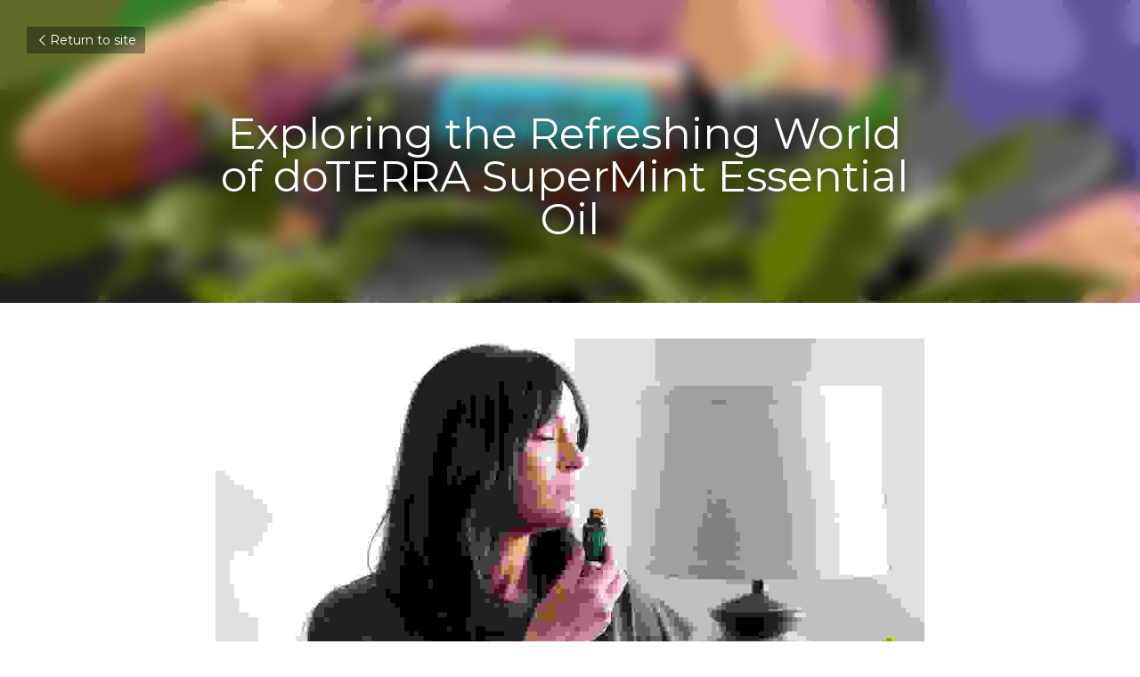

--- FILE ---
content_type: text/html; charset=utf-8
request_url: https://www.2beelieven.com/blog/exploring-the-refreshing-world-of-doterra-supermint-essential-oil
body_size: 57558
content:
<!-- Powered by Strikingly.com 4 (1) Jan 19, 2026 at 10:42-->
<!DOCTYPE html>
<html itemscope itemtype='http://schema.org/WebPage' lang='en' xmlns:og='http://ogp.me/ns#' xmlns='http://www.w3.org/1999/xhtml'>
<head>
<title>Exploring the Refreshing World of doTERRA SuperMint Ess...</title>
<link href='https://www.2beelieven.com/blog/exploring-the-refreshing-world-of-doterra-supermint-essential-oil.amp' rel='amphtml'>
<meta content='text/html; charset=UTF-8' http-equiv='Content-Type'>
<meta content='width=device-width,initial-scale=1.0,user-scalable=yes,minimum-scale=1.0,maximum-scale=3.0' id='viewport' name='viewport'>
<meta content='Welcome back to the vibrant world of doTERRA essential oils! Today, we’re diving into a fresh and invigorating addition to the mint family—doTERRA SuperMint Essential Oil. Whether ' name='description'>
<meta content='article' property='og:type'>
<meta content='Exploring the Refreshing World of doTERRA SuperMint Essential Oil' property='og:title'>
<meta content='https://www.2beelieven.com/blog/exploring-the-refreshing-world-of-doterra-supermint-essential-oil' property='og:url'>
<meta content='https://custom-images.strikinglycdn.com/res/hrscywv4p/image/upload/c_limit,fl_lossy,h_9000,w_1200,f_auto,q_auto/1457312/828491_219448.jpg' property='og:image'>
<meta content='Exploring the Refreshing World of doTERRA SuperMint Essential Oil' property='og:site_name'>
<meta content='Welcome back to the vibrant world of doTERRA essential oils! Today, we’re diving into a fresh and invigorating addition to the mint family—doTERRA SuperMint Essential Oil. Whether ' property='og:description'>
<meta content='Exploring the Refreshing World of doTERRA SuperMint Essential Oil' itemprop='name'>
<meta content='Welcome back to the vibrant world of doTERRA essential oils! Today, we’re diving into a fresh and invigorating addition to the mint family—doTERRA SuperMint Essential Oil. Whether ' itemprop='description'>
<meta content='https://custom-images.strikinglycdn.com/res/hrscywv4p/image/upload/c_limit,fl_lossy,h_9000,w_1200,f_auto,q_auto/1457312/828491_219448.jpg' itemprop='image'>
<meta content='summary_large_image' name='twitter:card'>
<meta content='Exploring the Refreshing World of doTERRA SuperMint Essential Oil' name='twitter:title'>
<meta content='Welcome back to the vibrant world of doTERRA essential oils! Today, we’re diving into a fresh and invigorating addition to the mint family—doTERRA SuperMint Essential Oil. Whether ' name='twitter:description'>
<meta content='https://custom-images.strikinglycdn.com/res/hrscywv4p/image/upload/c_limit,fl_lossy,h_9000,w_1200,f_auto,q_auto/1457312/828491_219448.jpg' name='twitter:image'>
<meta name="csrf-param" content="authenticity_token" />
<meta name="csrf-token" content="Fxh5P0Sf69UOPOjzsG/NlWa/hCl1qrF6Ci6xH3x6IJNyEXNTrZPcgok72kk55cGDbAmyMk1dWMtsj/hob6ogPA==" />
<script>
window.$S={};$S.conf={"SUPPORTED_CURRENCY":[{"code":"AED","symbol":"\u062f.\u0625","decimal":".","thousand":",","precision":2,"name":"United Arab Emirates Dirham"},{"code":"AFN","symbol":"\u060b","decimal":".","thousand":",","precision":2,"name":"Afghan afghani"},{"code":"ALL","symbol":"Lek","decimal":",","thousand":".","precision":2,"name":"Albanian lek"},{"code":"AMD","symbol":"\u058f","decimal":",","thousand":".","precision":2,"name":"Armenian dram"},{"code":"ANG","symbol":"\u0192","decimal":",","thousand":".","precision":2,"name":"Netherlands Antillean guilder"},{"code":"AOA","symbol":"Kz","decimal":",","thousand":".","precision":2,"name":"Angolan kwanza"},{"code":"ARS","symbol":"$","decimal":",","thousand":".","precision":2,"name":"Argentine peso"},{"code":"AUD","symbol":"A$","decimal":".","thousand":" ","precision":2,"name":"Australian Dollar"},{"code":"AWG","symbol":"\u0192","decimal":".","thousand":",","precision":2,"name":"Aruban florin"},{"code":"AZN","symbol":"\u20bc","decimal":".","thousand":",","precision":2,"name":"Azerbaijani Manat"},{"code":"BAM","symbol":"KM","decimal":",","thousand":".","precision":2,"name":"Bosnia and Herzegovina convertible mark"},{"code":"BBD","symbol":"$","decimal":".","thousand":",","precision":2,"name":"Barbadian dollar"},{"code":"BDT","symbol":"Tk","decimal":".","thousand":",","precision":2,"name":"Bangladeshi Taka"},{"code":"BGN","symbol":"\u043b\u0432","decimal":",","thousand":".","precision":2,"name":"Bulgarian lev"},{"code":"BHD","symbol":"\u062f.\u0628","decimal":".","thousand":",","precision":3,"name":"Bahraini dinar"},{"code":"BIF","symbol":"FBu","decimal":".","thousand":",","precision":0,"name":"Burundian franc"},{"code":"BMD","symbol":"$","decimal":".","thousand":",","precision":2,"name":"Bermudian dollar"},{"code":"BND","symbol":"$","decimal":".","thousand":",","precision":2,"name":"Brunei dollar"},{"code":"BOB","symbol":"$b","decimal":",","thousand":".","precision":2,"name":"Bolivian boliviano"},{"code":"BRL","symbol":"R$","decimal":",","thousand":".","precision":2,"name":"Brazilian Real","format":"%s %v"},{"code":"BSD","symbol":"$","decimal":".","thousand":",","precision":2,"name":"Bahamian dollar"},{"code":"BTN","symbol":"Nu.","decimal":".","thousand":",","precision":2,"name":"Bhutanese ngultrum"},{"code":"BWP","symbol":"P","decimal":".","thousand":",","precision":2,"name":"Botswana pula"},{"code":"BYN","symbol":"Br","decimal":".","thousand":",","precision":2,"name":"Belarusian ruble"},{"code":"BZD","symbol":"BZ$","decimal":".","thousand":",","precision":2,"name":"Belize dollar"},{"code":"CAD","symbol":"$","decimal":".","thousand":",","precision":2,"name":"Canadian Dollar"},{"code":"CDF","symbol":"FC","decimal":".","thousand":",","precision":2,"name":"Congolese franc"},{"code":"CHF","symbol":"CHF","decimal":".","thousand":"'","precision":2,"name":"Swiss Franc","format":"%s %v"},{"code":"CLP","symbol":"$","decimal":"","thousand":".","precision":0,"name":"Chilean Peso"},{"code":"CNY","symbol":"\u00a5","decimal":".","thousand":",","precision":2,"name":"Chinese Yuan"},{"code":"CRC","symbol":"\u20a1","decimal":",","thousand":".","precision":2,"name":"Costa Rican col\u00f3n"},{"code":"CUP","symbol":"$","decimal":".","thousand":",","precision":2,"name":"Cuban peso"},{"code":"CVE","symbol":"$","decimal":".","thousand":",","precision":2,"name":"Cape Verdean escudo"},{"code":"CZK","symbol":"K\u010d","decimal":",","thousand":".","precision":2,"name":"Czech Koruna","format":"%v %s"},{"code":"DJF","symbol":"Fdj","decimal":".","thousand":",","precision":0,"name":"Djiboutian franc"},{"code":"DKK","symbol":"kr","decimal":".","thousand":",","precision":2,"name":"Danish Krone","format":"%v %s"},{"code":"DOP","symbol":"RD$","decimal":".","thousand":",","precision":2,"name":"Dominican peso"},{"code":"DZD","symbol":"\u062f\u062c","decimal":",","thousand":".","precision":2,"name":"Algerian dinar"},{"code":"EGP","symbol":"E\u00a3","decimal":".","thousand":",","precision":2,"name":"Egyptian pound"},{"code":"ERN","symbol":"Nkf","decimal":".","thousand":",","precision":2,"name":"Eritrean nakfa"},{"code":"ETB","symbol":"Br","decimal":".","thousand":",","precision":2,"name":"Ethiopian birr"},{"code":"EUR","symbol":"\u20ac","decimal":",","thousand":".","precision":2,"name":"Euro","format":"%v %s"},{"code":"FJD","symbol":"$","decimal":".","thousand":",","precision":2,"name":"Fijian dollar"},{"code":"FKP","symbol":"\u00a3","decimal":".","thousand":",","precision":2,"name":"Falkland Islands pound"},{"code":"GBP","symbol":"\u00a3","decimal":".","thousand":",","precision":2,"name":"British Pound"},{"code":"GEL","symbol":"\u10da","decimal":",","thousand":".","precision":2,"name":"Georgian lari"},{"code":"GGP","symbol":"\u00a3","decimal":".","thousand":",","precision":2,"name":"Guernsey pound"},{"code":"GHS","symbol":"GH\u20b5","decimal":".","thousand":",","precision":2,"name":"Ghanaian cedi"},{"code":"GIP","symbol":"\u00a3","decimal":".","thousand":",","precision":2,"name":"Gibraltar pound"},{"code":"GMD","symbol":"D","decimal":".","thousand":",","precision":2,"name":"Gambian dalasi"},{"code":"GNF","symbol":"\u20a3","decimal":".","thousand":",","precision":0,"name":"Guinean franc"},{"code":"GTQ","symbol":"Q","decimal":".","thousand":",","precision":2,"name":"Guatemalan quetzal"},{"code":"GYD","symbol":"G$","decimal":".","thousand":",","precision":2,"name":"Guyanese dollar"},{"code":"HKD","symbol":"HK$","decimal":".","thousand":",","precision":2,"name":"Hong Kong Dollar"},{"code":"HNL","symbol":"L","decimal":".","thousand":",","precision":2,"name":"Honduran lempira"},{"code":"HRK","symbol":"kn","decimal":".","thousand":",","precision":2,"name":"Croatian kuna"},{"code":"HTG","symbol":"G","decimal":".","thousand":",","precision":2,"name":"Haitian gourde"},{"code":"HUF","symbol":"Ft","decimal":"","thousand":",","precision":0,"name":"Hungarian Forint","format":"%v %s"},{"code":"ILS","symbol":"\u20aa","decimal":".","thousand":",","precision":2,"name":"Israeli New Shekel"},{"code":"IMP","symbol":"\u00a3","decimal":".","thousand":",","precision":2,"name":"Isle of Man pound"},{"code":"INR","symbol":"\u20b9","decimal":".","thousand":",","precision":2,"name":"Indian Rupee"},{"code":"IQD","symbol":"\u062f.\u0639","decimal":".","thousand":",","precision":3,"name":"Iraqi dinar"},{"code":"IRR","symbol":"\u062a\u0648\u0645\u0627\u0646","decimal":".","thousand":",","precision":2,"name":"Iranian rial"},{"code":"ISK","symbol":"kr","decimal":",","thousand":".","precision":2,"name":"Icelandic kr\u00f3na"},{"code":"JEP","symbol":"\u00a3","decimal":".","thousand":",","precision":2,"name":"Jersey pound"},{"code":"JMD","symbol":"J$","decimal":".","thousand":",","precision":2,"name":"Jamaican Dollar"},{"code":"JOD","symbol":"JD","decimal":".","thousand":",","precision":3,"name":"Jordanian Dinar"},{"code":"JPY","symbol":"\u00a5","decimal":"","thousand":",","precision":0,"name":"Japanese Yen","format":"%s %v"},{"code":"KES","symbol":"KSh","decimal":".","thousand":",","precision":2,"name":"Kenyan shilling"},{"code":"KGS","symbol":"\u043b\u0432","decimal":",","thousand":".","precision":2,"name":"Kyrgyzstani som"},{"code":"KHR","symbol":"\u17db","decimal":".","thousand":",","precision":2,"name":"Cambodian riel"},{"code":"KMF","symbol":"CF","decimal":".","thousand":",","precision":0,"name":"Comorian franc"},{"code":"KPW","symbol":"\u20a9","decimal":".","thousand":",","precision":2,"name":"North Korean won"},{"code":"KRW","symbol":"\uc6d0","decimal":"","thousand":",","precision":0,"name":"South Korean Won","format":"%v %s"},{"code":"KWD","symbol":"\u062f.\u0643","decimal":".","thousand":",","precision":3,"name":"Kuwait dinar"},{"code":"KYD","symbol":"CI$","decimal":".","thousand":",","precision":2,"name":"Cayman Islands dollar"},{"code":"KZT","symbol":"\u20b8","decimal":",","thousand":".","precision":2,"name":"Kazakhstani tenge"},{"code":"LBP","symbol":"LL","decimal":".","thousand":",","precision":2,"name":"Lebanese pound"},{"code":"LKR","symbol":"\u20a8","decimal":".","thousand":",","precision":2,"name":"Sri Lankan rupee"},{"code":"LRD","symbol":"LR$","decimal":".","thousand":",","precision":2,"name":"Liberian dollar"},{"code":"LSL","symbol":"M","decimal":".","thousand":",","precision":2,"name":"Lesotho loti"},{"code":"LYD","symbol":"LD","decimal":".","thousand":",","precision":3,"name":"Libyan dinar"},{"code":"MAD","symbol":"\u062f.\u0645.","decimal":",","thousand":".","precision":2,"name":"Moroccan dirham"},{"code":"MDL","symbol":"L","decimal":",","thousand":".","precision":2,"name":"Moldovan leu"},{"code":"MGA","symbol":"Ar","decimal":".","thousand":",","precision":0,"name":"Malagasy ariary"},{"code":"MKD","symbol":"\u0434\u0435\u043d","decimal":",","thousand":".","precision":2,"name":"Macedonian denar"},{"code":"MMK","symbol":"Ks","decimal":".","thousand":",","precision":2,"name":"Myanmar kyat"},{"code":"MNT","symbol":"\u20ae","decimal":".","thousand":",","precision":2,"name":"Mongolian tugrik"},{"code":"MOP","symbol":"MOP$","decimal":".","thousand":",","precision":2,"name":"Macanese pataca"},{"code":"MRO","symbol":"UM","decimal":".","thousand":",","precision":2,"name":"Mauritanian Ouguiya"},{"code":"MRU","symbol":"UM","decimal":".","thousand":",","precision":2,"name":"Mauritanian ouguiya"},{"code":"MUR","symbol":"\u20a8","decimal":".","thousand":",","precision":2,"name":"Mauritian rupee"},{"code":"MVR","symbol":"Rf","decimal":".","thousand":",","precision":2,"name":"Maldivian rufiyaa"},{"code":"MWK","symbol":"K","decimal":".","thousand":",","precision":2,"name":"Malawian kwacha"},{"code":"MXN","symbol":"$","decimal":".","thousand":",","precision":2,"name":"Mexican Peso"},{"code":"MYR","symbol":"RM","decimal":".","thousand":",","precision":2,"name":"Malaysian Ringgit"},{"code":"MZN","symbol":"MT","decimal":",","thousand":".","precision":2,"name":"Mozambican metical"},{"code":"NAD","symbol":"N$","decimal":".","thousand":",","precision":2,"name":"Namibian dollar"},{"code":"NGN","symbol":"\u20a6","decimal":".","thousand":",","precision":2,"name":"Nigerian naira"},{"code":"NIO","symbol":"C$","decimal":".","thousand":",","precision":2,"name":"Nicaraguan c\u00f3rdoba"},{"code":"NOK","symbol":"kr","decimal":",","thousand":".","precision":2,"name":"Norwegian Krone","format":"%v %s"},{"code":"NPR","symbol":"\u20a8","decimal":".","thousand":",","precision":2,"name":"Nepalese rupee"},{"code":"NZD","symbol":"$","decimal":".","thousand":",","precision":2,"name":"New Zealand Dollar"},{"code":"OMR","symbol":"\u0631.\u0639.","decimal":".","thousand":",","precision":3,"name":"Omani rial"},{"code":"PAB","symbol":"B\/.","decimal":".","thousand":",","precision":2,"name":"Panamanian balboa"},{"code":"PEN","symbol":"S\/.","decimal":".","thousand":",","precision":2,"name":"Peruvian Sol"},{"code":"PGK","symbol":"K","decimal":".","thousand":",","precision":2,"name":"Papua New Guinean kina"},{"code":"PHP","symbol":"\u20b1","decimal":".","thousand":",","precision":2,"name":"Philippine Peso"},{"code":"PKR","symbol":"\u20a8","decimal":".","thousand":",","precision":2,"name":"Pakistani rupee"},{"code":"PLN","symbol":"z\u0142","decimal":",","thousand":" ","precision":2,"name":"Polish Zloty","format":"%v %s"},{"code":"PYG","symbol":"\u20b2","decimal":",","thousand":".","precision":0,"name":"Paraguayan guaran\u00ed"},{"code":"QAR","symbol":"\u0631.\u0642","decimal":".","thousand":",","precision":2,"name":"Qatari riyal"},{"code":"RON","symbol":"lei","decimal":",","thousand":".","precision":2,"name":"Romanian leu"},{"code":"RSD","symbol":"\u0434\u0438\u043d","decimal":",","thousand":".","precision":2,"name":"Serbian dinar"},{"code":"RUB","symbol":"\u20bd","decimal":",","thousand":".","precision":2,"name":"Russian Ruble","format":"%v %s"},{"code":"RWF","symbol":"FRw","decimal":".","thousand":",","precision":0,"name":"Rwandan franc"},{"code":"SAR","symbol":"\u0631.\u0633","decimal":".","thousand":",","precision":2,"name":"Saudi Arabian riyal"},{"code":"SBD","symbol":"SI$","decimal":".","thousand":",","precision":2,"name":"Solomon Islands dollar"},{"code":"SCR","symbol":"SRe","decimal":".","thousand":",","precision":2,"name":"Seychellois rupee"},{"code":"SDG","symbol":"SDG","decimal":".","thousand":",","precision":2,"name":"Sudanese pound"},{"code":"SEK","symbol":"kr","decimal":".","thousand":" ","precision":2,"name":"Swedish Krona","format":"%v %s"},{"code":"SGD","symbol":"S$","decimal":".","thousand":",","precision":2,"name":"Singapore Dollar"},{"code":"SHP","symbol":"\u00a3","decimal":".","thousand":",","precision":2,"name":"Saint Helena pound"},{"code":"SLL","symbol":"Le","decimal":".","thousand":",","precision":2,"name":"Sierra Leonean leone"},{"code":"SOS","symbol":"S","decimal":".","thousand":",","precision":2,"name":"Somali shilling"},{"code":"SRD","symbol":"$","decimal":",","thousand":".","precision":2,"name":"Surinamese dollar"},{"code":"SSP","symbol":"SS\u00a3","decimal":".","thousand":",","precision":2,"name":"South Sudanese pound"},{"code":"STD","symbol":"Db","decimal":".","thousand":",","precision":2,"name":"Sao Tomean Dobra"},{"code":"STN","symbol":"Db","decimal":".","thousand":",","precision":2,"name":"S\u00e3o Tom\u00e9 and Pr\u00edncipe dobra"},{"code":"SYP","symbol":"LS","decimal":".","thousand":",","precision":2,"name":"Syrian pound"},{"code":"SZL","symbol":"E","decimal":".","thousand":",","precision":2,"name":"Swazi lilangeni"},{"code":"THB","symbol":"\u0e3f","decimal":".","thousand":",","precision":2,"name":"Thai Baht"},{"code":"TJS","symbol":"SM","decimal":".","thousand":",","precision":2,"name":"Tajikistani somoni"},{"code":"TMT","symbol":"T","decimal":".","thousand":",","precision":2,"name":"Turkmenistan manat"},{"code":"TND","symbol":"\u062f.\u062a","decimal":".","thousand":",","precision":3,"name":"Tunisian dinar"},{"code":"TOP","symbol":"T$","decimal":".","thousand":",","precision":2,"name":"Tongan pa\u02bbanga"},{"code":"TRY","symbol":"\u20ba","decimal":".","thousand":",","precision":2,"name":"Turkish lira"},{"code":"TTD","symbol":"TT$","decimal":".","thousand":",","precision":2,"name":"Trinidad and Tobago dollar"},{"code":"TWD","symbol":"NT$","decimal":"","thousand":",","precision":0,"name":"New Taiwan Dollar"},{"code":"TZS","symbol":"Tsh","decimal":".","thousand":",","precision":2,"name":"Tanzanian shilling"},{"code":"UAH","symbol":"\u20b4","decimal":".","thousand":",","precision":2,"name":"Ukrainian hryvnia"},{"code":"UGX","symbol":"USh","decimal":".","thousand":",","precision":2,"name":"Ugandan shilling"},{"code":"USD","symbol":"$","decimal":".","thousand":",","precision":2,"name":"United States Dollar"},{"code":"UYU","symbol":"$U","decimal":",","thousand":".","precision":2,"name":"Uruguayan peso"},{"code":"UZS","symbol":"\u043b\u0432","decimal":",","thousand":".","precision":2,"name":"Uzbekistani so\u02bbm"},{"code":"VES","symbol":"Bs.S.","decimal":".","thousand":",","precision":2,"name":"Venezuelan bol\u00edvar soberano"},{"code":"VUV","symbol":"VT","decimal":".","thousand":",","precision":0,"name":"Vanuatu vatu"},{"code":"WST","symbol":"WS$","decimal":".","thousand":",","precision":2,"name":"Samoan t\u0101l\u0101"},{"code":"XAF","symbol":"FCFA","decimal":".","thousand":",","precision":0,"name":"Central African CFA franc"},{"code":"XCD","symbol":"EC$","decimal":".","thousand":",","precision":2,"name":"East Caribbean dollar"},{"code":"XDR","symbol":"SDR","decimal":".","thousand":"","precision":0,"name":"Special drawing rights"},{"code":"XOF","symbol":"CFA","decimal":".","thousand":",","precision":0,"name":"West African CFA franc"},{"code":"XPF","symbol":"\u20a3","decimal":".","thousand":",","precision":0,"name":"CFP franc"},{"code":"YER","symbol":"\u0631.\u064a","decimal":".","thousand":",","precision":2,"name":"Yemeni rial"},{"code":"ZAR","symbol":"R","decimal":".","thousand":",","precision":2,"name":"South African Rand"},{"code":"ZMW","symbol":"K","decimal":",","thousand":".","precision":2,"name":"Zambian kwacha"},{"code":"IDR","symbol":"Rp ","decimal":"","thousand":".","precision":0,"name":"Indonesian Rupiah"},{"code":"VND","symbol":"\u20ab","decimal":"","thousand":".","precision":0,"name":"Vietnamese Dong","format":"%v%s"},{"code":"LAK","symbol":"\u20ad","decimal":".","thousand":",","precision":2,"name":"Lao kip"},{"code":"COP","symbol":"$","decimal":".","thousand":",","precision":0,"name":"Colombian Peso"}],"keenio_collection":"strikingly_pageviews","keenio_pbs_impression_collection":"strikingly_pbs_impression","keenio_pbs_conversion_collection":"strikingly_pbs_conversion","keenio_pageservice_imageshare_collection":"strikingly_pageservice_imageshare","keenio_page_socialshare_collection":"strikingly_page_socialshare","keenio_page_framing_collection":"strikingly_page_framing","keenio_file_download_collection":"strikingly_file_download","is_google_analytics_enabled":true,"gdpr_compliance_feature":false,"is_strikingly_analytics_enabled":true,"baidu_xzh_json":null,"isBlog":true};$S.globalConf={"premium_apps":["HtmlApp","EcwidApp","MailChimpApp","CeleryApp","LocuApp"],"environment":"production","env":"production","host_suffix":"strikingly.com","asset_url":"https:\/\/static-assets.strikinglycdn.com","support_url":"http:\/\/support.strikingly.com","sxl_font_api_url":"https:\/\/static-fonts-css.strikinglycdn.com","locale":"en","enable_live_chat":true,"s_in_china":false,"browser_locale":null,"is_sxl":false,"is_rtl":false,"google":{"recaptcha_v2_client_key":"6LeRypQbAAAAAGgaIHIak2L7UaH4Mm3iS6Tpp7vY","recaptcha_v2_invisible_client_key":"6LdmtBYdAAAAAJmE1hETf4IHoUqXQaFuJxZPO8tW"},"hcaptcha":{"hcaptcha_checkbox_key":"cd7ccab0-57ca-49aa-98ac-db26473a942a","hcaptcha_invisible_key":"65400c5a-c122-4648-971c-9f7e931cd872"},"user_image_cdn":{"qn":"\/\/user-assets.sxlcdn.com","s":"\/\/custom-images.strikinglycdn.com"},"user_image_private_cdn":{"qn":null},"rollout":{"crm_livechat":true,"google_invisible_recaptcha":true,"enabled_hcaptcha":true,"nav_2021":true,"nav_2021_off":false,"nav_2023":true,"new_blog_layout":true,"pbs_i18n":true},"GROWINGIO_API_KEY":null,"BAIDU_API_KEY":null,"SEGMENTIO_API_KEY":"eb3txa37hi","FACEBOOK_APP_ID":"138736959550286","WECHAT_APP_ID":null,"KEEN_IO_PROJECT_ID":"5317e03605cd66236a000002","KEEN_IO_WRITE_KEY":"[base64]","CLOUDINARY_CLOUD_NAME":"hrscywv4p","CLOUDINARY_PRESET":"oxbxiyxl","BUGSNAG_FE_API_KEY":"","BUGSNAG_FE_JS_RELEASE_STAGE":"production","WEB_PUSH_PUB_KEY":"BDKuVD3CPl9FsdF_P7eYJg1i-siryCIDQRcOhTu2zMMFbNrXaugVggo_7vy5OHPYTVaXkLBWv8PUPdduzaKq8xE="};$S.miniProgramAppType=null;$S.blogPostData={"blogPostMeta":{"id":38636446,"state":"published","pinned":false,"notified":false,"createdAt":"2024-06-30T12:43:57.486-07:00","publishedAt":"2024-06-30T12:47:51.962-07:00","publicUrl":"https:\/\/www.2beelieven.com\/blog\/exploring-the-refreshing-world-of-doterra-supermint-essential-oil","customSlug":null,"editCount":16,"publishedEditCount":0,"mode":"show","role":null,"reviewState":null,"needReview":false,"censorshipResult":null,"reviewUpdatedAt":null,"scheduledPublishAt":null,"scheduledPublishAtUtcTime":null,"scheduledTimeZone":null,"postedToWechat":false,"tags":["Essential Oils"],"categories":[{"id":30122,"name":"Essential Oils"}],"socialMediaConfig":{"url":"https:\/\/www.2beelieven.com\/blog\/exploring-the-refreshing-world-of-doterra-supermint-essential-oil","title":"Exploring the Refreshing World of doTERRA SuperMint Essential Oil","image":"https:\/\/custom-images.strikinglycdn.com\/res\/hrscywv4p\/image\/upload\/c_limit,fl_lossy,h_9000,w_1200,f_auto,q_auto\/1457312\/828491_219448.jpg","description":"Welcome back to the vibrant world of doTERRA essential oils! Today, we\u2019re diving into a fresh and invigorating addition to the mint family\u2014doTERRA SuperMint Essential Oil. Whether you\u2019re a long-time mint lover or new to the minty scene, SuperMint offers a delightful, multifaceted experience that...","fbAppId":"138736959550286"},"nextBlogPostTitle":"Sunshine in a Bottle: My Experience with doTERRA Sunny Citrus Essential Oils","nextBlogPostRelativeUrl":"\/blog\/sunshine-in-a-bottle-my-experience-with-doterra-sunny-citrus-essential-oils","nextBlogPostId":38740302,"prevBlogPostTitle":"Embrace the Exotic Allure of doTERRA Ylang Ylang Essential Oil","prevBlogPostRelativeUrl":"\/blog\/embrace-the-exotic-allure-of-doterra-ylang-ylang-essential-oil","prevBlogPostId":38636434},"pageMeta":{"blogSettings":{"previewLayout":1,"preview_number":"20","has_subscription_code":false,"has_subscription_code_before":false,"show_more_posts_with":"popup","used_disqus_comments_before":false,"preview_layout":1,"comments_require_approval":true,"show_rss":true,"enable_comments":true,"show_subscription_form":true,"header_custom_code":"","show_amp":true,"show_subscriptions_tab":true,"show_mip":false,"category_order":{"30122":2,"62502":1,"66875":0},"hide_new_blog_tips":true,"positive_order":true,"footer_custom_code":""},"isPro":true,"isV4":true,"forcedLocale":"en","userId":1918869,"membership":"reseller","theme":{"id":59,"css_file":"themes/s5-theme/main","color_list":"","created_at":"2017-12-17T18:25:54.886-08:00","updated_at":"2018-04-10T19:58:57.731-07:00","display_name":"S5 Theme","default_slide_list":"","navbar_file":"s5-theme/navbar","footer_file":null,"name":"s5-theme","thumb_image":null,"use_background_image":false,"demo_page_id":null,"type_mask":1,"data_page_id":null,"is_new":false,"priority":0,"header_file":null,"data":"{\"menu\":{\"type\":\"Menu\",\"components\":{\"logo\":{\"type\":\"Image\",\"image_type\":\"small\",\"url\":\"/images/defaults/default_logo.png\"},\"title\":{\"type\":\"RichText\",\"value\":\"Title Text\",\"text_type\":\"title\"}}}}","name_with_v4_fallback":"s5-theme"},"permalink":"2beelieven","subscriptionPlan":"free","subscriptionPeriod":null,"isOnTrial":false,"customColors":{"type":"CustomColors","id":"f_565b3440-3c1b-4b48-810b-b09b14a4a2cd","defaultValue":null,"active":true,"highlight1":"#885daf","highlight2":"#885daf"},"animations":{"type":"Animations","id":"f_89772bbe-7aaf-4fb0-b35a-bc2a319ce507","defaultValue":null,"page_scroll":"slide_in","background":"parallax","image_link_hover":"none"},"s5Theme":{"type":"Theme","id":"f_f9365473-349f-4f7c-9ed0-9d942b8152bc","defaultValue":null,"version":"11","nav":{"type":"NavTheme","id":"f_192347b5-02f8-40fc-bf2b-5f28a00382d6","defaultValue":null,"name":"left","layout":"g","padding":"medium","sidebarWidth":"small","topContentWidth":"full","horizontalContentAlignment":"left","verticalContentAlignment":"top","fontSize":"medium","backgroundColor1":"#fcfafd","highlightColor":"#885daf","presetColorName":"lightMinimal","itemColor":"#000000","itemSpacing":"compact","dropShadow":"no","socialMediaListType":"link","isTransparent":false,"isSticky":true,"showSocialMedia":false,"highlight":{"blockBackgroundColor":null,"blockTextColor":null,"blockBackgroundColorSettings":{"id":"6ef7a508-4b1f-4042-99f9-6b5dc3f36a5e","default":"#895eb0","preIndex":null,"type":"custom"},"blockTextColorSettings":{"id":"8924c325-b577-4abb-8abf-5cd366342cf7","default":"#ffffff","preIndex":null,"type":"custom"},"blockShape":"pill","textColor":null,"textColorSettings":{"id":"9b99af5b-2aa9-47f5-b370-3c7cffff27bc","default":"#895eb0","preIndex":null,"type":"custom"},"type":"underline","id":"f_6f478cf2-4f39-4e77-94e9-b5101fe7d15a"},"border":{"enable":false,"borderColor":"#000","position":"bottom","thickness":"small","borderColorSettings":{"preIndex":null,"type":"custom","default":"#ffffff","id":"f_8446ef04-55c1-48c2-ab30-c51edb59131a"}},"layoutsVersionStatus":{"a":{"status":"done","from":"v1","to":"v2","currentVersion":"v2"},"b":{"status":"done","from":"v1","to":"v2","currentVersion":"v2"},"g":{"status":"done","from":"v1","to":"v2","currentVersion":"v2"}},"socialMedia":[{"type":"Facebook","id":"f_b757cc2d-36ce-4be5-b891-784c2b041338","defaultValue":false,"url":"https:\/\/www.facebook.com\/2beelieven\/","link_url":null,"share_text":null,"className":"fab fa-facebook-f","show_button":true,"app_id":null},{"type":"Instagram","id":"f_54cbe570-eae4-44dd-a6b1-d0ac1e8f2e55","defaultValue":false,"url":"https:\/\/www.instagram.com\/dee_2beelievenoils\/","link_url":null,"share_text":null,"className":"fab fa-instagram","show_button":true}],"socialMediaButtonList":[{"type":"Facebook","id":"cb601bd8-ed0b-11ed-9277-edb4cab1e671","url":"","link_url":"","share_text":"","show_button":false},{"type":"Twitter","id":"cb601bd9-ed0b-11ed-9277-edb4cab1e671","url":"","link_url":"","share_text":"","show_button":false},{"type":"LinkedIn","id":"cb601bda-ed0b-11ed-9277-edb4cab1e671","url":"","link_url":"","share_text":"","show_button":false},{"type":"Pinterest","id":"cb601bdb-ed0b-11ed-9277-edb4cab1e671","url":"","link_url":"","share_text":"","show_button":false}],"socialMediaContactList":[{"type":"SocialMediaPhone","id":"977858ee-ba2f-11ee-958a-235dbe05c949","defaultValue":"","className":"fas fa-phone-alt"},{"type":"SocialMediaEmail","id":"977858ef-ba2f-11ee-958a-235dbe05c949","defaultValue":"","className":"fas fa-envelope"}],"backgroundColorSettings":{"id":"a4f10289-9d11-4514-9925-b80bce0c57e7","default":"#ede7f3","preIndex":null,"type":"custom"},"highlightColorSettings":{"id":"bc5ed7e5-b1cb-4a60-9dd4-975d9fc2b2f9","default":"#895eb0","preIndex":null,"type":"custom"},"itemColorSettings":{"id":"6f284230-f174-4701-aad3-7f56e0ec2233","default":"#000000","preIndex":null,"type":"default"}},"section":{"type":"SectionTheme","id":"f_c4f4af53-9660-4fae-a1d9-934d414d04ff","defaultValue":null,"padding":"normal","contentWidth":"full","contentAlignment":"center","baseFontSize":null,"titleFontSize":48,"subtitleFontSize":null,"itemTitleFontSize":null,"itemSubtitleFontSize":null,"textHighlightColor":null,"baseColor":"","titleColor":"","subtitleColor":"#885daf","itemTitleColor":"","itemSubtitleColor":"#885daf","textHighlightSelection":{"type":"TextHighlightSelection","id":"f_2a5f1313-077b-4999-ae0d-5b59c0a9d3f4","defaultValue":null,"title":false,"subtitle":true,"itemTitle":false,"itemSubtitle":true},"base":{"preIndex":null,"type":"default","default":"#50555c","id":"f_623eb02f-841b-4a6e-a51f-f9262c64826a"},"title":{"preIndex":null,"type":"default","default":"#1D2023","id":"f_0608722d-0687-4e40-a2d5-a39c911d6bb1"},"subtitle":{"preIndex":null,"type":"default","default":"#885daf","id":"f_2515afa8-d634-4c38-b7f6-b034514afb19"},"itemTitle":{"preIndex":null,"type":"default","default":"#1D2023","id":"f_7ed777df-4dd1-46e7-a6d0-32b89cf381cb"},"itemSubtitle":{"preIndex":null,"type":"default","default":"#885daf","id":"f_c9719177-a7cc-47ce-9d0f-4f8fa279cf7c"}},"firstSection":{"type":"FirstSectionTheme","id":"f_618ec308-797f-4f6c-99c0-bf6103dfc1ef","defaultValue":null,"height":"normal","shape":"none"},"button":{"type":"ButtonTheme","id":"f_30a72953-ebc3-4201-af3d-fffeadc2ee51","defaultValue":null,"backgroundColor":"#885daf","shape":"square","fill":"solid","backgroundSettings":{"preIndex":null,"type":"default","default":"#885daf","id":"f_94683453-b520-42be-aa0a-250cea346a5d"}}},"id":12574119,"headingFont":"","titleFont":"architects daughter","bodyFont":"","usedWebFontsNormalized":"Architects+Daughter:regular|Montserrat:400,700","showAmp":true,"subscribersCount":0,"templateVariation":"","showStrikinglyLogo":false,"multiPage":true,"sectionLayout":"one-landscape-long-none","siteName":"2 Beelieven","siteRollouts":{"custom_code":true,"pro_sections":true,"pro_apps":true,"new_settings_dialog_feature":true,"google_analytics":true,"strikingly_analytics":true,"custom_form":false,"popup":null,"membership_feature":false},"pageCustomDomain":"www.2beelieven.com","pagePublicUrl":"https:\/\/www.2beelieven.com\/","googleAnalyticsTracker":"","googleAnalyticsType":"classic","facebookPixelId":"","gaTrackingId":"UA-25124444-6","errorceptionKey":"\"518ac810441fb4b7180002fa\"","keenioProjectId":"5317e03605cd66236a000002","keenioWriteKey":"[base64]","wechatMpAccountId":null,"blogSubscriptionUrl":"\/show_iframe_component\/2659139","chatSettings":null,"showNav":null,"hideNewBlogTips":true,"connectedSites":[],"enableFixedTextColor":true,"enableFixedTextColorRemaining":true,"enableFixedTextColorHasBgColor":true,"enableFixedGallerySectionRtlStyle":true,"enableFixedNavHorizontalAlign":true,"enableSectionSmartBinding":true,"enableFixedSectionContentStyle20251020":true,"enableNewLumaVersion":true,"enableFixedNavSpecialLogicColor":true},"content":{"type":"Blog.BlogData","id":"f_e575ce20-fe12-452b-9511-dfc88f5fd6e0","showComments":true,"header":{"type":"Blog.Header","id":"f_22d4f5c2-4a43-4a99-bd87-e5517214c96b","title":{"type":"Blog.Text","id":"f_f072c6a1-6b4b-4d52-a467-ed7221571680","defaultValue":false,"value":"\u003cdiv class=\"s-rich-text-wrapper\" style=\"display: block;\"\u003e\u003cp style=\"text-align: center; font-size: 48px;\"\u003e\u003cspan style=\"color: #ffffff;\"\u003eExploring the Refreshing World of doTERRA SuperMint Essential Oil\u003c\/span\u003e\u003c\/p\u003e\u003c\/div\u003e","version":1},"subTitle":{"type":"Blog.Text","id":"f_6ec65993-ea0f-4dfa-8213-ce52aecf9d3f","value":""},"backgroundImage":{"type":"Blog.BackgroundImage","id":"f_172d953b-e58f-499b-83df-ba8ea5acbc5f","defaultValue":false,"url":"!","textColor":"light","sizing":"cover","userClassName":"","videoHtml":"","storageKey":"1457312\/828491_219448","storage":"s","format":"jpg","h":1138,"w":2048,"s":365692,"useImage":true,"focus":null}},"footer":{"type":"Blog.Footer","id":"f_6c17e60f-90a2-4da8-a2ac-d6ddfcae7fcc","comment":{"type":"Blog.Comment","id":"f_eee1607a-cf1f-4d46-873c-1baa3f97170c","shortName":""},"shareButtons":{"type":"Blog.ShareButtons","id":"f_a12cd828-05ff-4dff-ad20-109c60296e35","defaultValue":false,"list_type":"link","button_list":[{"type":"Facebook","url":"","show_button":true},{"type":"LinkedIn","url":"","show_button":true},{"type":"Twitter","url":"","show_button":true},{"type":"Pinterest","url":"","show_button":false}]}},"sections":[{"type":"Blog.Section","id":"8140191c-be2b-4c41-a398-2dce24574988","defaultValue":null,"component":{"type":"Image","id":"00faaed9-c72b-458d-a276-a40da7a24c06","defaultValue":null,"link_url":"","thumb_url":"!","url":"!","caption":"","description":"","storageKey":"1457312\/685181_874428","storage":"s","storagePrefix":null,"format":"jpg","h":667,"w":1200,"s":325677,"new_target":true,"focus":null}},{"type":"Blog.Section","id":"388ac2a0-ab32-41d1-8ba4-17cd3562d3df","defaultValue":null,"component":{"type":"RichText","id":"e67ebbf2-1b68-456f-9c25-946034cb39c3","defaultValue":false,"value":"\u003cp class=\"x193iq5w xeuugli x13faqbe x1vvkbs x1xmvt09 x6prxxf xvq8zen xo1l8bm xzsf02u x1e56ztr s-component-content s-font-body s-component s-text s-blog-section-inner sixteen columns container s-block-item s-repeatable-item s-block-sortable-item s-blog-post-section s-narrow-margin blog-section\" style=\"text-align: start; font-size: 18px;\"\u003e\u003cspan style=\"color: #050505;\"\u003eWelcome back to the vibrant world of doTERRA essential oils! Today, we\u2019re diving into a fresh and invigorating addition to the mint family\u2014doTERRA SuperMint Essential Oil. Whether you\u2019re a long-time mint lover or new to the minty scene, SuperMint offers a delightful, multifaceted experience that is sure to awaken your senses and elevate your daily routines.\u003c\/span\u003e\u003c\/p\u003e","backupValue":null,"version":1,"wrapperClass":"s-narrow-margin"}},{"type":"Blog.Section","id":"09abfa89-2b1c-4db5-985c-0bb0f2798691","defaultValue":null,"component":{"type":"RichText","id":"8d6f5e1f-94c1-49c3-a64b-0d2219656b3b","defaultValue":false,"value":"\u003cp class=\"html-span xdj266r x11i5rnm xat24cr x1mh8g0r xexx8yu x4uap5 x18d9i69 xkhd6sd x1hl2dhg x16tdsg8 x1vvkbs x193iq5w xeuugli x13faqbe x1vvkbs x1xmvt09 x6prxxf xvq8zen xo1l8bm xzsf02u x1e56ztr s-component-content s-font-body s-component s-text s-blog-section-inner sixteen columns container s-block-item s-repeatable-item s-block-sortable-item s-blog-post-section s-narrow-margin blog-section\" style=\"text-align: inherit; font-size: 18px;\"\u003e\u003cspan style=\"color: #050505;\"\u003e\u003cstrong\u003eWhat is SuperMint?\u003c\/strong\u003e\u003c\/span\u003e\u003c\/p\u003e","backupValue":null,"version":1,"wrapperClass":"s-narrow-margin"}},{"type":"Blog.Section","id":"80f0e4ac-758f-4e53-89d9-f7aecb8afc61","defaultValue":null,"component":{"type":"RichText","id":"79c81286-d73b-4e35-a1f2-7fbeb5cdb315","defaultValue":false,"value":"\u003cp class=\"x193iq5w xeuugli x13faqbe x1vvkbs x1xmvt09 x6prxxf xvq8zen xo1l8bm xzsf02u x1e56ztr s-component-content s-font-body s-component s-text s-blog-section-inner sixteen columns container s-block-item s-repeatable-item s-block-sortable-item s-blog-post-section s-narrow-margin blog-section\" style=\"text-align: start; font-size: 18px;\"\u003e\u003cspan style=\"color: #050505;\"\u003eSuperMint Essential Oil is a unique blend that combines the refreshing properties of several mint varieties, including Peppermint, Spearmint, Japanese Mint, and Bergamot Mint. This harmonious blend results in an intensely fresh and uplifting aroma that is both cooling and invigorating. It\u2019s perfect for those moments when you need a quick pick-me-up or a burst of freshness in your environment.\u003c\/span\u003e\u003c\/p\u003e","backupValue":null,"version":1,"wrapperClass":"s-narrow-margin"}},{"type":"Blog.Section","id":"5db97f52-5041-43b2-8385-6dd5d030b829","defaultValue":null,"component":{"type":"RichText","id":"3ee732a9-67c6-4fcf-b916-5e2a0ff717e9","defaultValue":false,"value":"\u003cp class=\"html-span xdj266r x11i5rnm xat24cr x1mh8g0r xexx8yu x4uap5 x18d9i69 xkhd6sd x1hl2dhg x16tdsg8 x1vvkbs x193iq5w xeuugli x13faqbe x1vvkbs x1xmvt09 x6prxxf xvq8zen xo1l8bm xzsf02u x1e56ztr s-component-content s-font-body s-component s-text s-blog-section-inner sixteen columns container s-block-item s-repeatable-item s-block-sortable-item s-blog-post-section s-narrow-margin blog-section\" style=\"text-align: inherit; font-size: 18px;\"\u003e\u003cspan style=\"color: #050505;\"\u003e\u003cstrong\u003eThe Aromatic Profile of SuperMint\u003c\/strong\u003e\u003c\/span\u003e\u003c\/p\u003e","backupValue":null,"version":1,"wrapperClass":"s-narrow-margin"}},{"type":"Blog.Section","id":"4f90b59d-4aa7-47ce-9411-b522495492c5","defaultValue":null,"component":{"type":"RichText","id":"c0e3d395-5ec2-4ebd-b537-0ceda087e245","defaultValue":false,"value":"\u003cp class=\"x193iq5w xeuugli x13faqbe x1vvkbs x1xmvt09 x6prxxf xvq8zen xo1l8bm xzsf02u x1e56ztr s-component-content s-font-body s-component s-text s-blog-section-inner sixteen columns container s-block-item s-repeatable-item s-block-sortable-item s-blog-post-section s-narrow-margin blog-section\" style=\"text-align: start; font-size: 18px;\"\u003e\u003cspan style=\"color: #050505;\"\u003eThe first thing you\u2019ll notice about SuperMint is its crisp and clean scent. The blend of different mints creates a well-rounded aroma that is both familiar and intriguingly complex. The top notes are bright and sharp, providing an immediate sense of freshness. Underneath, there are subtle sweet undertones that add depth and balance to the overall fragrance. This makes SuperMint an excellent choice for a variety of applications, from personal use to home care.\u003c\/span\u003e\u003c\/p\u003e","backupValue":null,"version":1,"wrapperClass":"s-narrow-margin"}},{"type":"Blog.Section","id":"b5794e1a-667b-45ba-a51b-f8631c658e4b","defaultValue":null,"component":{"type":"RichText","id":"38c2f37e-8410-4bdf-8aa7-4f928c798c00","defaultValue":false,"value":"\u003cp class=\"html-span xdj266r x11i5rnm xat24cr x1mh8g0r xexx8yu x4uap5 x18d9i69 xkhd6sd x1hl2dhg x16tdsg8 x1vvkbs x193iq5w xeuugli x13faqbe x1vvkbs x1xmvt09 x6prxxf xvq8zen xo1l8bm xzsf02u x1e56ztr s-component-content s-font-body s-component s-text s-blog-section-inner sixteen columns container s-block-item s-repeatable-item s-block-sortable-item s-blog-post-section s-narrow-margin blog-section\" style=\"text-align: inherit; font-size: 18px;\"\u003e\u003cspan style=\"color: #050505;\"\u003e\u003cstrong\u003eHow to Use SuperMint Essential Oil\u003c\/strong\u003e\u003c\/span\u003e\u003c\/p\u003e","backupValue":null,"version":1,"wrapperClass":"s-narrow-margin"}},{"type":"Blog.Section","id":"10e6c2e8-5b94-49d1-ae90-071e9b1cad23","defaultValue":null,"component":{"type":"RichText","id":"74d95751-8991-4b89-b2e1-185db24b2368","defaultValue":false,"value":"\u003cp class=\"html-span xdj266r x11i5rnm xat24cr x1mh8g0r xexx8yu x4uap5 x18d9i69 xkhd6sd x1hl2dhg x16tdsg8 x1vvkbs x193iq5w xeuugli x13faqbe x1vvkbs x1xmvt09 x6prxxf xvq8zen xo1l8bm xzsf02u x1e56ztr s-component-content s-font-body s-component s-text s-blog-section-inner sixteen columns container s-block-item s-repeatable-item s-block-sortable-item s-blog-post-section s-narrow-margin blog-section\" style=\"text-align: inherit; font-size: 18px;\"\u003e\u003cspan style=\"color: #050505;\"\u003e\u003cstrong\u003e1. Energizing Atmosphere:\u003c\/strong\u003e\u003c\/span\u003e\u003cspan style=\"color: #050505;\"\u003e One of the simplest ways to enjoy SuperMint is by diffusing it. Add a few drops to your diffuser and let the invigorating aroma fill your space. It\u2019s an excellent choice for creating a refreshing atmosphere in your home or workspace. The uplifting scent can help enhance focus and clarity, making it ideal for those busy days when you need to stay on top of your game.\u003c\/span\u003e\u003c\/p\u003e","backupValue":null,"version":1,"wrapperClass":"s-narrow-margin"}},{"type":"Blog.Section","id":"beb689c9-a538-499e-a3c7-da520f7a1ebf","defaultValue":null,"component":{"type":"RichText","id":"f5e94c98-c624-4174-a425-b307b547bc89","defaultValue":false,"value":"\u003cp class=\"html-span xdj266r x11i5rnm xat24cr x1mh8g0r xexx8yu x4uap5 x18d9i69 xkhd6sd x1hl2dhg x16tdsg8 x1vvkbs x193iq5w xeuugli x13faqbe x1vvkbs x1xmvt09 x6prxxf xvq8zen xo1l8bm xzsf02u x1e56ztr s-component-content s-font-body s-component s-text s-blog-section-inner sixteen columns container s-block-item s-repeatable-item s-block-sortable-item s-blog-post-section s-narrow-margin blog-section\" style=\"text-align: inherit; font-size: 18px;\"\u003e\u003cspan style=\"color: #050505;\"\u003e\u003cstrong\u003e2. Freshening Up Your Space:\u003c\/strong\u003e\u003c\/span\u003e\u003cspan style=\"color: #050505;\"\u003e SuperMint is also fantastic for freshening up your living spaces. You can create a natural room spray by mixing SuperMint Essential Oil with water in a spray bottle. Mist it around your home, particularly in areas that need a quick refresh, such as the kitchen or bathroom. Its clean scent will leave your space smelling fresh and inviting.\u003c\/span\u003e\u003c\/p\u003e","backupValue":null,"version":1,"wrapperClass":"s-narrow-margin"}},{"type":"Blog.Section","id":"eb733b6a-7e79-4bb4-bd31-85216dc5b03e","defaultValue":null,"component":{"type":"RichText","id":"7c2fed15-ee83-434a-9634-762ef001a367","defaultValue":false,"value":"\u003cp class=\"html-span xdj266r x11i5rnm xat24cr x1mh8g0r xexx8yu x4uap5 x18d9i69 xkhd6sd x1hl2dhg x16tdsg8 x1vvkbs x193iq5w xeuugli x13faqbe x1vvkbs x1xmvt09 x6prxxf xvq8zen xo1l8bm xzsf02u x1e56ztr s-component-content s-font-body s-component s-text s-blog-section-inner sixteen columns container s-block-item s-repeatable-item s-block-sortable-item s-blog-post-section s-narrow-margin blog-section\" style=\"text-align: inherit; font-size: 18px;\"\u003e\u003cspan style=\"color: #050505;\"\u003e\u003cstrong\u003e3. Personal Fragrance:\u003c\/strong\u003e\u003c\/span\u003e\u003cspan style=\"color: #050505;\"\u003e If you love the scent of mint, why not wear it? You can diluteSuperMint Essential Oil with a carrier oil and apply it to your pulse points for a refreshing personal fragrance. Its cooling properties make it perfect for hot summer days or whenever you need a little aromatic boost.\u003c\/span\u003e\u003c\/p\u003e","backupValue":null,"version":1,"wrapperClass":"s-narrow-margin"}},{"type":"Blog.Section","id":"bddd90aa-b56a-4365-8ebc-4a97b85d8cf7","defaultValue":null,"component":{"type":"RichText","id":"a767847f-869c-4c1d-891a-6172aad6c49f","defaultValue":false,"value":"\u003cp class=\"html-span xdj266r x11i5rnm xat24cr x1mh8g0r xexx8yu x4uap5 x18d9i69 xkhd6sd x1hl2dhg x16tdsg8 x1vvkbs x193iq5w xeuugli x13faqbe x1vvkbs x1xmvt09 x6prxxf xvq8zen xo1l8bm xzsf02u x1e56ztr s-component-content s-font-body s-component s-text s-blog-section-inner sixteen columns container s-block-item s-repeatable-item s-block-sortable-item s-blog-post-section s-narrow-margin blog-section\" style=\"text-align: inherit; font-size: 18px;\"\u003e\u003cspan style=\"color: #050505;\"\u003e\u003cstrong\u003e4. Revitalizing Bath Experience:\u003c\/strong\u003e\u003c\/span\u003e\u003cspan style=\"color: #050505;\"\u003e For a truly invigorating bath experience, add a few drops of SuperMint to your bathwater. The minty aroma will create a spa-like atmosphere, helping you to relax and rejuvenate. Alternatively, you can mix it with Epsom salts before adding it to the bath for an enhanced aromatic soak.\u003c\/span\u003e\u003c\/p\u003e","backupValue":null,"version":1,"wrapperClass":"s-narrow-margin"}},{"type":"Blog.Section","id":"1fc9a999-9894-4398-8279-fc4f97ec0595","defaultValue":null,"component":{"type":"RichText","id":"be12682e-1663-4455-97ce-0d2cee87856d","defaultValue":false,"value":"\u003cp class=\"html-span xdj266r x11i5rnm xat24cr x1mh8g0r xexx8yu x4uap5 x18d9i69 xkhd6sd x1hl2dhg x16tdsg8 x1vvkbs x193iq5w xeuugli x13faqbe x1vvkbs x1xmvt09 x6prxxf xvq8zen xo1l8bm xzsf02u x1e56ztr s-component-content s-font-body s-component s-text s-blog-section-inner sixteen columns container s-block-item s-repeatable-item s-block-sortable-item s-blog-post-section s-narrow-margin blog-section\" style=\"text-align: inherit; font-size: 18px;\"\u003e\u003cspan style=\"color: #050505;\"\u003e\u003cstrong\u003e5. Boosting Cleaning Products: \u003c\/strong\u003e\u003c\/span\u003e\u003cspan style=\"color: #050505;\"\u003eSuperMint can also be a wonderful addition to your homemade cleaning products. Its fresh scent and natural properties make it a great choice for boosting the cleaning power of your DIY sprays and solutions. Simply add a few drops to your favorite cleaning recipes to leave your surfaces smelling clean and fresh.\u003c\/span\u003e\u003c\/p\u003e","backupValue":null,"version":1,"wrapperClass":"s-narrow-margin"}},{"type":"Blog.Section","id":"bf8b4997-f2ef-483e-9917-c57d7e6787ba","defaultValue":null,"component":{"type":"RichText","id":"86145c47-4dda-4753-8a29-d3e21e3acd4e","defaultValue":false,"value":"\u003cp class=\"html-span xdj266r x11i5rnm xat24cr x1mh8g0r xexx8yu x4uap5 x18d9i69 xkhd6sd x1hl2dhg x16tdsg8 x1vvkbs x193iq5w xeuugli x13faqbe x1vvkbs x1xmvt09 x6prxxf xvq8zen xo1l8bm xzsf02u x1e56ztr s-component-content s-font-body s-component s-text s-blog-section-inner sixteen columns container s-block-item s-repeatable-item s-block-sortable-item s-blog-post-section s-narrow-margin blog-section\" style=\"text-align: inherit; font-size: 18px;\"\u003e\u003cspan style=\"color: #050505;\"\u003e\u003cstrong\u003eWhy Choose doTERRA SuperMint?\u003c\/strong\u003e\u003c\/span\u003e\u003c\/p\u003e","backupValue":null,"version":1,"wrapperClass":"s-narrow-margin"}},{"type":"Blog.Section","id":"70ed51b3-de22-4c8e-8634-846dec2d6bc5","defaultValue":null,"component":{"type":"RichText","id":"d679fe84-3fd2-4c6c-9ac3-763607433ae7","defaultValue":false,"value":"\u003cp class=\"x193iq5w xeuugli x13faqbe x1vvkbs x1xmvt09 x6prxxf xvq8zen xo1l8bm xzsf02u x1e56ztr s-component-content s-font-body s-component s-text s-blog-section-inner sixteen columns container s-block-item s-repeatable-item s-block-sortable-item s-blog-post-section s-narrow-margin blog-section\" style=\"text-align: start; font-size: 18px;\"\u003e\u003cspan style=\"color: #050505;\"\u003edoTERRA is renowned for its commitment to quality and purity, ensuring that every bottle of essential oil is of the highest standard. SuperMint Essential Oil is no exception. This blend is carefully crafted to provide a potent and pure aromatic experience, free from any synthetic additives. You can trust that you\u2019re getting a premium product that is safe and effective for a variety of uses. Final Thoughts\u003c\/span\u003e\u003c\/p\u003e","backupValue":null,"version":1,"wrapperClass":"s-narrow-margin"}},{"type":"Blog.Section","id":"52ed5265-89a4-45c1-a4f8-28bbf3c9d246","defaultValue":null,"component":{"type":"RichText","id":"0b8bb21c-a862-4b29-9d39-51f0e263e673","defaultValue":false,"value":"\u003cp class=\"x193iq5w xeuugli x13faqbe x1vvkbs x1xmvt09 x6prxxf xvq8zen xo1l8bm xzsf02u x1e56ztr s-component-content s-font-body s-component s-text s-blog-section-inner sixteen columns container s-block-item s-repeatable-item s-block-sortable-item s-blog-post-section s-narrow-margin blog-section\" style=\"text-align: start; font-size: 18px;\"\u003e\u003cspan style=\"color: #050505;\"\u003edoTERRA SuperMint Essential Oil is a versatile and invigorating addition to any essential oil collection. Its refreshing aroma can enhance your environment, boost your mood, and provide a cooling sensation that is perfect for a multitude of applications. Whether you\u2019re diffusing it to create an energizing atmosphere, freshening up your living spaces, or adding a minty twist to your personal care routine, SuperMint is sure to delight your senses.\u003c\/span\u003e\u003c\/p\u003e","backupValue":null,"version":1,"wrapperClass":"s-narrow-margin"}},{"type":"Blog.Section","id":"388ac2a0-ab32-41d1-8ba4-17cd3562d3df","defaultValue":null,"component":{"type":"RichText","id":"30939524-4a26-4a7a-aeee-d3cd0ed2f0af","defaultValue":false,"value":"\u003cp class=\"x193iq5w xeuugli x13faqbe x1vvkbs x1xmvt09 x6prxxf xvq8zen xo1l8bm xzsf02u x1e56ztr s-component-content s-font-body s-component s-text s-blog-section-inner sixteen columns container s-block-item s-repeatable-item s-block-sortable-item s-blog-post-section s-narrow-margin blog-section\" style=\"text-align: start; font-size: 18px;\"\u003e\u003cspan style=\"color: #050505;\"\u003eEmbrace the refreshing world of SuperMint and discover the many ways it can enhance your daily life. Whether you\u2019re a seasoned essential oil enthusiast or just starting out, SuperMint is a fantastic choice to explore the vibrant and versatile nature of mint essential oils. Happy exploring!\u003c\/span\u003e\u003c\/p\u003e","backupValue":null,"version":1,"wrapperClass":"s-narrow-margin"}},{"type":"Blog.Section","id":"3f69bb15-e977-4ef4-9f4f-5d8e6329f7e6","defaultValue":null,"component":{"type":"Button","id":"b2591fef-188d-4d7c-a61b-f4674c7fa7f7","defaultValue":false,"text":"CLICK HERE TO LEARN HOW TO PURCHASE","size":"medium","style":"","alignment":"center","color":"","font":"","url":"https:\/\/www.2beelieven.com\/blog\/how-to-purchase-doterra-products?categoryId=30122","new_target":null}},{"type":"Blog.Section","id":"7524e1bc-4f67-4582-917e-51a49f04e03e","defaultValue":null,"component":{"type":"RichText","id":"b72f0ade-7c0a-4f1f-afd9-ce4912a54d8f","defaultValue":false,"value":"\u003cp\u003e\u003cspan style=\"display: inline-block\"\u003e\u0026nbsp;\u003c\/span\u003e\u003c\/p\u003e","backupValue":null,"version":1,"wrapperClass":"s-narrow-margin"}}]},"settings":{"hideBlogDate":true},"pageMode":null,"pageData":{"type":"Site","id":"f_11060da1-72ad-4e27-af37-69cc1fe28f01","defaultValue":null,"horizontal":false,"fixedSocialMedia":false,"new_page":true,"showMobileNav":true,"showCookieNotification":false,"useSectionDefaultFormat":true,"useSectionImprovementsPart1":true,"showTermsAndConditions":false,"showPrivacyPolicy":false,"activateGDPRCompliance":false,"multi_pages":true,"live_chat":false,"isFullScreenOnlyOneSection":true,"showNav":true,"showFooter":true,"showStrikinglyLogo":false,"showNavigationButtons":false,"showShoppingCartIcon":true,"showButtons":true,"navFont":"","titleFont":"architects daughter","logoFont":"","bodyFont":"","buttonFont":"","headingFont":"","bodyFontWeight":null,"theme":"fresh","templateVariation":"","templatePreset":"","termsText":null,"privacyPolicyText":null,"fontPreset":null,"GDPRHtml":null,"pages":[{"type":"Page","id":"f_3fc41de8-c9f8-4540-89d2-6f3f3ce08471","defaultValue":null,"sections":[{"type":"Slide","id":"f_5ee771a5-dfe5-42a8-881d-a3f1456a0160","defaultValue":null,"template_id":null,"template_name":"slider","template_version":null,"components":{"slideSettings":{"type":"SlideSettings","id":"f_b3569cb6-66da-4f60-9b73-bb4dbc3dff56","defaultValue":null,"show_nav":true,"show_nav_multi_mode":false,"nameChanged":null,"hidden_section":false,"name":"Banner","sync_key":null,"layout_variation":"noForeground","display_settings":{},"padding":{},"layout_config":{}},"slider1":{"type":"Slider","id":"f_d20fc71a-6e01-47f5-94f6-ba4e5a8ae770","defaultValue":false,"list":[{"type":"RepeatableItem","id":"f_2f2f0993-92c2-4396-9a3c-50adfa4c87c4","defaultValue":null,"components":{"text1":{"type":"RichText","id":"f_2c9c480e-8295-4d03-934c-883ee94521a0","defaultValue":false,"value":"","backupValue":null,"version":1},"text2":{"type":"RichText","id":"f_122ff063-25c6-445c-839c-0e737b5e88b3","defaultValue":false,"value":"","backupValue":null,"version":1},"background1":{"type":"Background","id":"f_992f4f4f-976c-41e9-99e3-67db94d99840","defaultValue":false,"url":"!","textColor":"light","backgroundVariation":"","sizing":"cover","userClassName":null,"linkUrl":"https:\/\/www.doterra.com\/US\/en\/create-account?OwnerID=2340117","linkTarget":"_self","videoUrl":"","videoHtml":"","storageKey":"1457312\/864891_86387","storage":"s","format":"png","h":1080,"w":1920,"s":4251034,"useImage":null,"noCompression":null,"focus":{},"backgroundColor":{}},"media1":{"type":"Media","id":"f_669454c4-427f-435f-8fd7-eb9d18192528","defaultValue":null,"video":{"type":"Video","id":"f_1fa74188-80ed-4847-952a-6ee19d9a4a45","defaultValue":null,"html":"","url":"https:\/\/vimeo.com\/18150336","thumbnail_url":null,"maxwidth":700,"description":null},"image":{"type":"Image","id":"f_09a6e7e5-3dbf-42f3-b1a8-a6bafb38385c","defaultValue":false,"link_url":"","thumb_url":"https:\/\/user-images.strikinglycdn.com\/res\/hrscywv4p\/image\/upload\/c_limit,h_1440,w_720,f_auto\/194761\/Chat_k3d9ls_jnnobh.png","url":"https:\/\/user-images.strikinglycdn.com\/res\/hrscywv4p\/image\/upload\/194761\/Chat_k3d9ls_jnnobh.png","caption":"","description":"","storageKey":null,"storage":"c","storagePrefix":null,"format":"png","h":278,"w":256,"s":6553,"new_target":true,"noCompression":null,"cropMode":null,"focus":{}},"current":"image"},"button1":{"type":"Button","id":"f_75f9e96c-acfe-40dc-8292-0b10e06afe29","defaultValue":null,"text":"Buy Now","link_type":null,"page_id":null,"section_id":null,"url":"http:\/\/strikingly.com","new_target":null}}},{"type":"RepeatableItem","id":"f_460a796d-cf70-4675-be31-53072ca0640c","components":{"background1":{"type":"Background","id":"f_575352c1-d23a-4df3-92a8-d0e49fd207bc","defaultValue":false,"url":"!","textColor":"light","backgroundVariation":"","sizing":"cover","userClassName":null,"linkUrl":"http:\/\/www.2beelieven.com\/evolve-kit","linkTarget":"_self","videoUrl":"","videoHtml":"","storageKey":"1457312\/290270_553721","storage":"s","format":"png","h":600,"w":1200,"s":562806,"useImage":null,"noCompression":null,"focus":null,"backgroundColor":{}},"button1":{"type":"Button","id":"f_ebe53e45-fe78-480e-8a86-ab7fe26f6a82","defaultValue":true,"text":"Buy Now","link_type":null,"page_id":null,"section_id":null,"url":"http:\/\/strikingly.com","new_target":null},"media1":{"type":"Media","id":"f_0ffcd8ed-273d-4a5f-a7bf-1b982e0d93cc","defaultValue":null,"video":{"type":"Video","id":"f_bdb8f2fc-803a-49fe-b699-a19cf87533b1","defaultValue":true,"html":"","url":"https:\/\/vimeo.com\/18150336","thumbnail_url":null,"maxwidth":700,"description":null},"image":{"type":"Image","id":"f_cb7a2d34-05f4-4d8e-a1e5-be441016fc1f","defaultValue":true,"link_url":"","thumb_url":"","url":"\/images\/themes\/onyx_new\/stri.png","caption":"","description":"","storageKey":null,"storage":null,"storagePrefix":null,"format":null,"h":null,"w":null,"s":null,"new_target":null,"noCompression":null,"cropMode":null,"focus":{}},"current":"image"},"text1":{"type":"RichText","id":"f_89e6bfdf-5ec2-4fac-abb1-55f5bda2d4e3","defaultValue":true,"value":"","backupValue":null,"version":null},"text2":{"type":"RichText","id":"f_c5ba88d6-67f9-420f-8e41-50f755697a90","defaultValue":true,"value":"","backupValue":null,"version":null}}},{"type":"RepeatableItem","id":"f_e8dd2f38-b810-46f4-b0ba-1db804e74703","components":{"text1":{"type":"RichText","id":"f_89e6bfdf-5ec2-4fac-abb1-55f5bda2d4e3","defaultValue":true,"value":"","backupValue":null,"version":null},"text2":{"type":"RichText","id":"f_c5ba88d6-67f9-420f-8e41-50f755697a90","defaultValue":true,"value":"","backupValue":null,"version":null},"background1":{"type":"Background","id":"f_575352c1-d23a-4df3-92a8-d0e49fd207bc","defaultValue":false,"url":"!","textColor":"light","backgroundVariation":"","sizing":"cover","userClassName":null,"linkUrl":"http:\/\/www.2beelieven.com\/becoming-2023-kit","linkTarget":"_self","videoUrl":"","videoHtml":"","storageKey":"1918869\/940364_812426","storage":"s","format":"png","h":600,"w":1200,"s":624721,"useImage":null,"noCompression":null,"focus":null,"backgroundColor":{}},"media1":{"type":"Media","id":"f_0ffcd8ed-273d-4a5f-a7bf-1b982e0d93cc","defaultValue":null,"video":{"type":"Video","id":"f_bdb8f2fc-803a-49fe-b699-a19cf87533b1","defaultValue":true,"html":"","url":"https:\/\/vimeo.com\/18150336","thumbnail_url":null,"maxwidth":700,"description":null},"image":{"type":"Image","id":"f_cb7a2d34-05f4-4d8e-a1e5-be441016fc1f","defaultValue":true,"link_url":"","thumb_url":"","url":"\/images\/themes\/onyx_new\/stri.png","caption":"","description":"","storageKey":null,"storage":null,"storagePrefix":null,"format":null,"h":null,"w":null,"s":null,"new_target":null,"noCompression":null,"cropMode":null,"focus":{}},"current":"image"},"button1":{"type":"Button","id":"f_ebe53e45-fe78-480e-8a86-ab7fe26f6a82","defaultValue":true,"text":"Buy Now","link_type":null,"page_id":null,"section_id":null,"url":"http:\/\/strikingly.com","new_target":null}}}],"components":{"text1":{"type":"RichText","id":"f_89e6bfdf-5ec2-4fac-abb1-55f5bda2d4e3","defaultValue":true,"value":"","backupValue":null,"version":null},"text2":{"type":"RichText","id":"f_c5ba88d6-67f9-420f-8e41-50f755697a90","defaultValue":true,"value":"","backupValue":null,"version":null},"background1":{"type":"Background","id":"f_575352c1-d23a-4df3-92a8-d0e49fd207bc","defaultValue":true,"url":"https:\/\/user-images.strikinglycdn.com\/res\/hrscywv4p\/image\/upload\/c_limit,fl_lossy,h_1500,w_2000,f_auto,q_auto\/1291474\/banner-section-1_dumgcv.jpg","textColor":"light","backgroundVariation":"","sizing":"cover","userClassName":null,"linkUrl":"","linkTarget":"_self","videoUrl":"","videoHtml":"","storageKey":null,"storage":null,"format":null,"h":600,"w":1600,"s":null,"useImage":null,"noCompression":null,"focus":{},"backgroundColor":{}},"media1":{"type":"Media","id":"f_0ffcd8ed-273d-4a5f-a7bf-1b982e0d93cc","defaultValue":null,"video":{"type":"Video","id":"f_bdb8f2fc-803a-49fe-b699-a19cf87533b1","defaultValue":true,"html":"","url":"https:\/\/vimeo.com\/18150336","thumbnail_url":null,"maxwidth":700,"description":null},"image":{"type":"Image","id":"f_cb7a2d34-05f4-4d8e-a1e5-be441016fc1f","defaultValue":true,"link_url":"","thumb_url":"","url":"\/images\/themes\/onyx_new\/stri.png","caption":"","description":"","storageKey":null,"storage":null,"storagePrefix":null,"format":null,"h":null,"w":null,"s":null,"new_target":null,"noCompression":null,"cropMode":null,"focus":{}},"current":"image"},"button1":{"type":"Button","id":"f_ebe53e45-fe78-480e-8a86-ab7fe26f6a82","defaultValue":true,"text":"Buy Now","link_type":null,"page_id":null,"section_id":null,"url":"http:\/\/strikingly.com","new_target":null}},"infinite_slider":false,"auto_slide":false,"transition":"horizontal","auto_play":4200}}},{"type":"Slide","id":"f_ae478d01-7b41-4d16-acd9-27e829bb5cc0","defaultValue":null,"template_id":null,"template_name":"hero","template_version":null,"components":{"slideSettings":{"type":"SlideSettings","id":"f_aa88cab6-fed4-44d9-bf1d-853eb73dc121","defaultValue":null,"show_nav":true,"show_nav_multi_mode":null,"nameChanged":true,"hidden_section":false,"name":"Home","sync_key":null,"layout_variation":"button-right","display_settings":{},"padding":{},"layout_config":{}}}},{"type":"Slide","id":"f_e67ed9a4-83bf-4306-b233-734496993334","defaultValue":null,"template_id":null,"template_name":"hero","template_version":null,"components":{"slideSettings":{"type":"SlideSettings","id":"f_06739352-a5f9-4d3a-8150-c16f3bc479db","defaultValue":null,"show_nav":true,"show_nav_multi_mode":null,"nameChanged":true,"hidden_section":false,"name":"Welcome","sync_key":null,"layout_variation":"button-left","display_settings":{},"padding":{},"layout_config":{}}}},{"type":"Slide","id":"f_fe2adef0-ce6e-4429-94ef-aafccf96b1ea","defaultValue":null,"template_id":null,"template_name":"hero","template_version":null,"components":{"slideSettings":{"type":"SlideSettings","id":"f_b50a7772-aa50-4644-b72f-2349121d9cd3","defaultValue":null,"show_nav":true,"show_nav_multi_mode":null,"nameChanged":true,"hidden_section":false,"name":"E-book","sync_key":null,"layout_variation":"signup-left","display_settings":{},"padding":{},"layout_config":{}}}},{"type":"Slide","id":"f_0374a285-0ebc-4f39-a477-d70a1cab58c8","defaultValue":null,"template_id":null,"template_name":"columns","template_version":null,"components":{"slideSettings":{"type":"SlideSettings","id":"f_77220dd2-0bfa-4b9e-9216-81f75e96d41b","defaultValue":null,"show_nav":true,"show_nav_multi_mode":null,"nameChanged":true,"hidden_section":false,"name":"MAIN MENU","sync_key":null,"layout_variation":"col-three-text","display_settings":{},"padding":{},"layout_config":{"isNewMobileLayout":true}}}},{"type":"Slide","id":"f_361fab12-8f4b-4818-911a-55faff4719b2","defaultValue":true,"template_id":null,"template_name":"media1","components":{"slideSettings":{"type":"SlideSettings","id":"f_e59e7b3b-2a1f-4a2b-9caa-7be61eaf5c7b","defaultValue":true,"show_nav":true,"nameChanged":null,"hidden_section":false,"name":"Big Media","sync_key":null,"layout_variation":"media-top-text","display_settings":{},"padding":{"top":"none","bottom":"normal"},"layout_config":{"isNewMedia":true,"isNewMobileLayout":true}}}},{"type":"Slide","id":"f_eb5a60b3-e34d-42c4-8931-dcbea96fef4e","defaultValue":null,"template_id":null,"template_name":"contact_form","template_version":null,"components":{"slideSettings":{"type":"SlideSettings","id":"f_983ffe8d-9428-45c4-93f6-2b89fd5946a5","defaultValue":null,"show_nav":true,"show_nav_multi_mode":null,"nameChanged":true,"hidden_section":null,"name":"Contact","sync_key":null,"layout_variation":null,"display_settings":{"hide_form":false,"show_info":true,"show_map":false},"padding":{},"layout_config":{}}}}],"title":"Home","description":null,"uid":"ea26184f-de13-4de2-81f7-ecf080781f47","path":"\/home","pageTitle":null,"pagePassword":null,"memberOnly":null,"paidMemberOnly":null,"buySpecificProductList":{},"specificTierList":{},"pwdPrompt":null,"autoPath":true,"authorized":true},{"type":"Page","id":"f_3ea252b9-cb15-41e8-a58c-0a5dcfadbdbb","defaultValue":null,"sections":[{"type":"Slide","id":"f_25a8f0ac-6ea0-41db-a2f5-c9ece39de022","defaultValue":true,"template_id":null,"template_name":"cta","template_version":null,"components":{"slideSettings":{"type":"SlideSettings","id":"f_4a3296af-0215-41a2-b135-f15f0dcd8e10","defaultValue":true,"show_nav":true,"show_nav_multi_mode":false,"nameChanged":true,"hidden_section":true,"name":"Shop","sync_key":null,"layout_variation":"center-bottom-normal","display_settings":{},"padding":{},"layout_config":{}},"text1":{"type":"RichText","id":"f_9e003104-abc8-40cd-b330-8c30e902bf27","defaultValue":false,"value":"\u003cp style=\"font-size: 60%;\"\u003e\u00a0\u003c\/p\u003e\u003cp style=\"font-size: 160%;\"\u003e\u003cspan class=\"s-text-color-white\"\u003e2 Beelieven\u003c\/span\u003e\u003c\/p\u003e","backupValue":null,"version":1},"text2":{"type":"RichText","id":"f_076e5fed-725c-45a7-a9c4-b273eb15fc2b","defaultValue":false,"value":"\u003cp style=\"font-size: 160%;\"\u003e\u003cstrong\u003e\u003cspan class=\"s-text-color-white\"\u003e-Retail SHOP\u003c\/span\u003e\u003c\/strong\u003e\u003c\/p\u003e\u003cp style=\"font-size: 160%;\"\u003e\u00a0\u003c\/p\u003e","backupValue":null,"version":1},"text3":{"type":"RichText","id":"f_d9773d2b-48d4-4b46-808d-a618f67aae91","defaultValue":null,"value":"Lorem ipsum dolor sit amet, consectetuer adipiscing elit, sed diam nonummy nibh euismod tincidunt ut laoreet.","backupValue":null,"version":null},"button1":{"type":"Button","id":"f_bd1c845c-584f-4552-9c21-87645b79b445","defaultValue":false,"text":"","link_type":null,"page_id":null,"section_id":null,"url":"","new_target":false},"background1":{"type":"Background","id":"f_be478520-d890-4ae2-b654-ecd089bf5623","defaultValue":false,"url":"!","textColor":"overlay","backgroundVariation":"","sizing":"cover","userClassName":"s-bg-dark","linkUrl":null,"linkTarget":null,"videoUrl":"","videoHtml":"","storageKey":"1457312\/704003_904284","storage":"s","format":"png","h":1080,"w":1920,"s":4382301,"useImage":true,"noCompression":null,"focus":{},"backgroundColor":{}},"media1":{"type":"Media","id":"f_75d5f2e0-f9c4-42d4-b2cb-77e456e39b95","defaultValue":true,"video":{"type":"Video","id":"f_29162d33-b791-4823-9b76-70ba41043674","defaultValue":true,"html":"","url":"https:\/\/vimeo.com\/18150336","thumbnail_url":null,"maxwidth":700,"description":null},"image":{"type":"Image","id":"f_37dbb646-6713-434a-976e-3ba22d456dd0","defaultValue":true,"link_url":"","thumb_url":"\/images\/icons\/transparent.png","url":"\/images\/icons\/transparent.png","caption":"","description":"","storageKey":null,"storage":null,"storagePrefix":null,"format":null,"h":null,"w":null,"s":null,"new_target":true,"noCompression":null,"cropMode":null,"focus":{}},"current":"image"}}},{"type":"Slide","id":"f_8a9fbdde-60bf-4cb1-b5a5-a02d1046091d","defaultValue":true,"template_id":null,"template_name":"process","template_version":"beta-s6","components":{"slideSettings":{"type":"SlideSettings","id":"f_fc73e861-de40-4b73-b9be-464618b8ad38","defaultValue":true,"show_nav":true,"show_nav_multi_mode":false,"nameChanged":null,"hidden_section":true,"name":"How It Works","sync_key":null,"layout_variation":"horizontal","display_settings":{},"padding":{},"layout_config":{}}}},{"type":"Slide","id":"f_47d78d6e-0513-430f-8c1a-651e5aff1809","defaultValue":true,"template_id":null,"template_name":"ecommerce","template_version":"beta-s6","components":{"slideSettings":{"type":"SlideSettings","id":"f_00681c46-4f94-4a34-8ae9-b99613d7d6fc","defaultValue":true,"show_nav":true,"show_nav_multi_mode":false,"nameChanged":true,"hidden_section":true,"name":"Popular Products","sync_key":null,"layout_variation":"auto-one","display_settings":{},"padding":{},"layout_config":{}},"background1":{"type":"Background","id":"f_dc4afd27-4bf8-478f-bfbe-efad981d1c57","defaultValue":true,"url":"https:\/\/uploads.strikinglycdn.com\/static\/backgrounds\/striking-pack-2\/28.jpg","textColor":"light","backgroundVariation":"","sizing":"cover","userClassName":null,"linkUrl":null,"linkTarget":null,"videoUrl":"","videoHtml":"","storageKey":null,"storage":null,"format":null,"h":null,"w":null,"s":null,"useImage":null,"noCompression":null,"focus":{},"backgroundColor":{}},"text1":{"type":"RichText","id":"f_9135a066-ce93-4fab-961e-316191ffc110","defaultValue":false,"value":"\u003ch2 class=\"s-title s-font-title\"\u003eHow do you want to feel...\u003c\/h2\u003e\u003ch4 class=\"s-subtitle\"\u003eFree shipping on all products! Your items will be mailed within 7 business days.\u003c\/h4\u003e","backupValue":null,"version":1},"text2":{"type":"RichText","id":"f_bef42e77-2e9c-4d2e-9edd-c19f1aaee645","defaultValue":false,"value":"\u003cp\u003e\u003cspan class=\"s-text-color-black\"\u003eFree shipping on all products! Your items will be mailed within 7 business days.\u003c\/span\u003e\u003c\/p\u003e","backupValue":null,"version":1},"ecommerce1":{"type":"EcommerceComponent","id":"f_be48449a-408c-4d2b-a9b1-299f0f57ec41","defaultValue":true,"text":null,"category":"all"}}}],"title":"Retail Prices","description":null,"uid":"36241940-3b86-4e0f-a76d-72bbe1e153f3","path":"\/retail-prices","pageTitle":null,"pagePassword":null,"memberOnly":null,"paidMemberOnly":null,"buySpecificProductList":{},"specificTierList":{},"pwdPrompt":null,"autoPath":true,"authorized":true},{"type":"Page","id":"f_ee4781c0-bcd7-4a68-afa1-8398f5e5214c","defaultValue":null,"sections":[{"type":"Slide","id":"f_2cdaaf8e-87c4-4530-b2c6-dab608e20af5","defaultValue":null,"template_id":null,"template_name":"hero","template_version":null,"components":{"background1":{"type":"Background","id":"f_b962faa8-fd6b-47e3-9a0e-a473a2d52706","defaultValue":false,"url":"!","textColor":"dark","backgroundVariation":"","sizing":"cover","userClassName":"s-bg-white","linkUrl":null,"linkTarget":null,"videoUrl":"","videoHtml":"","storageKey":"1457312\/704003_904284","storage":"s","format":"png","h":1080,"w":1920,"s":4382301,"useImage":true,"noCompression":null,"focus":{},"backgroundColor":{}},"text1":{"type":"RichText","id":"f_ce011b36-2fc4-430a-a54e-b819a5acb1cd","defaultValue":false,"alignment":"center","value":"\u003cp style=\"font-size: 60%; text-align: center;\"\u003e\u00a0\u003c\/p\u003e\u003cp style=\"font-size: 160%; text-align: center;\"\u003e\u003cspan class=\"s-text-color-white\"\u003e2 Beelieven\u003c\/span\u003e\u003c\/p\u003e","backupValue":null,"version":1},"text2":{"type":"RichText","id":"f_627bd58a-c0d2-491e-b885-c71f75efbed9","defaultValue":false,"alignment":"center","value":"\u003cp style=\"font-size: 130%; text-align: center;\"\u003e\u003cstrong\u003e\u003cspan class=\"s-text-color-white\"\u003eNatural Solutions for healthy, empowered living\u003c\/span\u003e\u003c\/strong\u003e\u003c\/p\u003e","backupValue":null,"version":1},"media1":{"type":"Media","id":"f_db8803cd-d5da-4e31-9c9c-9ae0c853616f","defaultValue":null,"video":{"type":"Video","id":"f_91dbbc1d-8682-48e9-a824-67e59ce75158","defaultValue":null,"html":"","url":"https:\/\/vimeo.com\/18150336","thumbnail_url":null,"maxwidth":700,"description":null},"image":{"type":"Image","id":"f_56a56610-7e1f-4830-b653-40d4b4523eb9","defaultValue":true,"link_url":"","thumb_url":"!","url":"!","caption":"","description":"","storageKey":"1918869\/668205_761782","storage":"s","storagePrefix":null,"format":"png","h":1080,"w":1080,"s":735825,"new_target":true,"noCompression":null,"cropMode":null,"focus":null},"current":"image"},"slideSettings":{"type":"SlideSettings","id":"f_caa8d17e-219a-492f-bf6d-d55ffd58ba77","defaultValue":null,"show_nav":true,"show_nav_multi_mode":null,"nameChanged":true,"hidden_section":false,"name":"","sync_key":null,"layout_variation":"button-right","display_settings":{},"padding":{},"layout_config":{}},"email1":{"type":"EmailForm","id":"f_d594f7af-16ff-419e-b920-f93dae995fcf","defaultValue":null,"hideMessageBox":false,"hide_name":false,"hide_email":false,"hide_phone_number":true,"openInNewTab":null,"member_registration":null,"name_label":"Name","form_name_label":null,"email_label":"Email","phone_number_label":"Phone","message_label":"Message","submit_label":"Submit","thanksMessage":"Thanks for your submission!","recipient":"","label":"","redirectLink":null,"connectedFormServices":{}},"image1":{"type":"Image","id":"f_e7b026cc-745f-4e07-832d-7846b062e33b","defaultValue":null,"link_url":null,"thumb_url":null,"url":"\/\/assets.strikingly.com\/static\/icons\/app-badges\/apple-ios.png","caption":"","description":"","storageKey":null,"storage":null,"storagePrefix":null,"format":null,"h":null,"w":null,"s":null,"new_target":true,"noCompression":null,"cropMode":null,"focus":{}},"image2":{"type":"Image","id":"f_8ecfcb65-4b67-4cec-a195-58d0aaa7c416","defaultValue":null,"link_url":null,"thumb_url":null,"url":"\/\/assets.strikingly.com\/static\/icons\/app-badges\/android2.png","caption":"","description":"","storageKey":null,"storage":null,"storagePrefix":null,"format":null,"h":null,"w":null,"s":null,"new_target":true,"noCompression":null,"cropMode":null,"focus":{}},"button1":{"type":"Button","id":"f_eac36a7a-15cf-404f-b937-67ae5ae261ba","defaultValue":false,"text":"Download a FREE e-book (Essential Oils for Beginners)","link_type":null,"page_id":null,"section_id":null,"url":"https:\/\/s3-us-west-2.amazonaws.com\/hybrisproduction\/us\/en\/ebooks\/essential-oils-for-beginners.pdf","new_target":null}}},{"type":"Slide","id":"f_8af43714-b6a7-41bd-8d1d-ddb65720b716","defaultValue":null,"template_id":null,"template_name":"columns","template_version":null,"components":{"slideSettings":{"type":"SlideSettings","id":"f_08b38371-68ce-4850-ac5c-8e3d2a873960","defaultValue":null,"show_nav":true,"show_nav_multi_mode":null,"nameChanged":null,"hidden_section":false,"name":"Essential Oils 101","sync_key":null,"layout_variation":"col-four-text","display_settings":{},"padding":{},"layout_config":{"isNewMobileLayout":true}}}}],"title":"Essential Oils 101","description":null,"uid":"02b2c5b9-0f16-4655-b1df-31ff537bf1a6","path":"\/essential-oils-101","pageTitle":null,"pagePassword":null,"memberOnly":null,"paidMemberOnly":null,"buySpecificProductList":{},"specificTierList":{},"pwdPrompt":null,"autoPath":true,"authorized":true},{"type":"Page","id":"f_8ad72bff-770d-432b-bf6f-2e9fae20709d","defaultValue":null,"sections":[{"type":"Slide","id":"f_a2a41473-635d-44ea-b33f-a25402458b14","defaultValue":null,"template_id":null,"template_name":"hero","template_version":null,"components":{"background1":{"type":"Background","id":"f_4ec54f13-9a07-4240-a7d6-cd933fe58a5f","defaultValue":false,"url":"!","textColor":"light","backgroundVariation":"","sizing":"cover","userClassName":"s-bg-white","linkUrl":null,"linkTarget":null,"videoUrl":"","videoHtml":"","storageKey":"1457312\/704003_904284","storage":"s","format":"png","h":1080,"w":1920,"s":4382301,"useImage":true,"noCompression":null,"focus":{},"backgroundColor":{}},"text1":{"type":"RichText","id":"f_dd1e1a04-a3bb-40fb-8594-81ccd38423bb","defaultValue":false,"value":"\u003cp style=\"font-size: 160%; text-align: center;\"\u003e\u003cspan class=\"s-text-color-white\"\u003e2 Beelieven\u003c\/span\u003e\u003c\/p\u003e","backupValue":null,"version":1,"lineAlignment":{"firstLineTextAlign":"center","lastLineTextAlign":"center"}},"text2":{"type":"RichText","id":"f_c97f158b-d306-43ed-9caf-4fdaebd9b460","defaultValue":false,"value":"\u003cp style=\"text-align: center; font-size: 130%;\"\u003e\u003cstrong\u003e\u003cspan class=\"s-text-color-white\"\u003eNatural Solutions for healthy, empowered living\u003c\/span\u003e\u003c\/strong\u003e\u003c\/p\u003e","backupValue":null,"version":1,"lineAlignment":{"firstLineTextAlign":"center","lastLineTextAlign":"center"}},"media1":{"type":"Media","id":"f_0fc1604d-8303-4c29-a1a9-f61173780347","defaultValue":null,"video":{"type":"Video","id":"f_69064efb-484c-4fa8-a201-feb1714c048c","defaultValue":null,"html":"","url":"https:\/\/vimeo.com\/18150336","thumbnail_url":null,"maxwidth":700,"description":null},"image":{"type":"Image","id":"f_b6053e43-c79f-4502-866d-26ea0eea91aa","defaultValue":true,"link_url":"","thumb_url":"!","url":"!","caption":"","description":"","storageKey":"1457312\/999102_226243","storage":"s","storagePrefix":null,"format":"png","h":788,"w":940,"s":791651,"new_target":true,"noCompression":null,"cropMode":null,"focus":{}},"current":"image"},"slideSettings":{"type":"SlideSettings","id":"f_4f102ce3-772d-4de9-b5e4-0b0c71d77751","defaultValue":null,"show_nav":true,"show_nav_multi_mode":null,"nameChanged":true,"hidden_section":false,"name":"","sync_key":null,"layout_variation":"button-right","display_settings":{},"padding":{},"layout_config":{}},"email1":{"type":"EmailForm","id":"f_3c8fc1c6-442f-4eef-8ab5-b9594fb83a27","defaultValue":null,"hideMessageBox":false,"hide_name":false,"hide_email":false,"hide_phone_number":true,"openInNewTab":null,"member_registration":null,"name_label":"Name","form_name_label":null,"email_label":"Email","phone_number_label":"Phone","message_label":"Message","submit_label":"Submit","thanksMessage":"Thanks for your submission!","recipient":"","label":"","redirectLink":null,"connectedFormServices":{}},"image1":{"type":"Image","id":"f_862c6a60-a9dd-4513-86f6-97be907fafe0","defaultValue":null,"link_url":null,"thumb_url":null,"url":"\/\/assets.strikingly.com\/static\/icons\/app-badges\/apple-ios.png","caption":"","description":"","storageKey":null,"storage":null,"storagePrefix":null,"format":null,"h":null,"w":null,"s":null,"new_target":true,"noCompression":null,"cropMode":null,"focus":{}},"image2":{"type":"Image","id":"f_6e859d31-3bd7-4a63-96b6-cc1a02ea2eff","defaultValue":null,"link_url":null,"thumb_url":null,"url":"\/\/assets.strikingly.com\/static\/icons\/app-badges\/android2.png","caption":"","description":"","storageKey":null,"storage":null,"storagePrefix":null,"format":null,"h":null,"w":null,"s":null,"new_target":true,"noCompression":null,"cropMode":null,"focus":{}},"button1":{"type":"Button","id":"f_38ec1810-7286-4a60-8743-85d63bcc9b9b","defaultValue":false,"alignment":"","text":"PLACE AN ORDER","link_type":null,"page_id":null,"section_id":null,"url":"https:\/\/www.doterra.com\/US\/en\/search\/selectAnEnrollmentKit?OwnerID=2340117","new_target":false,"version":"2"}}},{"type":"Slide","id":"f_be5b74f5-221b-4a18-8029-c833c972d4bd","defaultValue":null,"template_id":null,"template_name":"columns","template_version":null,"components":{"slideSettings":{"type":"SlideSettings","id":"f_063502da-aa6b-4af6-8105-b64d982444f5","defaultValue":null,"show_nav":true,"show_nav_multi_mode":null,"nameChanged":true,"hidden_section":false,"name":"How to Order","sync_key":null,"layout_variation":"col-three-button","display_settings":{},"padding":{},"layout_config":{"isNewMobileLayout":true}}}}],"title":"How to Order","description":null,"uid":"051c503d-80a0-4fe3-8ff2-c26aa80f9927","path":"\/how-to-order","pageTitle":null,"pagePassword":null,"memberOnly":null,"paidMemberOnly":null,"buySpecificProductList":{},"specificTierList":{},"pwdPrompt":null,"autoPath":true,"authorized":true},{"type":"Page","id":"f_477a3388-a12e-4a26-9638-03dbb64513dd","defaultValue":null,"sections":[{"type":"Slide","id":"f_37c1487d-c76e-4396-abb7-0613e1cde8a8","defaultValue":null,"template_id":null,"template_name":"hero","template_version":null,"components":{"background1":{"type":"Background","id":"f_2c96f710-179d-4103-8c7b-c646dcee45d0","defaultValue":false,"url":"!","textColor":"dark","backgroundVariation":"","sizing":"cover","userClassName":"s-bg-white","linkUrl":null,"linkTarget":null,"videoUrl":"","videoHtml":"","storageKey":"1457312\/704003_904284","storage":"s","format":"png","h":1080,"w":1920,"s":4382301,"useImage":true,"noCompression":null,"focus":{},"backgroundColor":{}},"text1":{"type":"RichText","id":"f_e8aead6b-feac-40ef-865b-513d8b31b3cf","defaultValue":false,"value":"\u003cp style=\"font-size: 160%; text-align: center;\"\u003e\u003cspan class=\"s-text-color-white\"\u003e2 Beelieven\u003c\/span\u003e\u003c\/p\u003e","backupValue":null,"version":1,"lineAlignment":{"firstLineTextAlign":"center","lastLineTextAlign":"center"}},"text2":{"type":"RichText","id":"f_95c202cf-4041-4077-8b06-6adf63622370","defaultValue":false,"value":"\u003cp style=\"font-size: 130%; text-align: center;\"\u003e\u003cstrong\u003e\u003cspan class=\"s-text-color-white\"\u003eNatural Solutions for healthy, empowered living\u003c\/span\u003e\u003c\/strong\u003e\u003c\/p\u003e","backupValue":null,"version":1,"lineAlignment":{"firstLineTextAlign":"center","lastLineTextAlign":"center"}},"media1":{"type":"Media","id":"f_9215d2dc-f69d-495a-938a-d08d1bff9c73","defaultValue":null,"video":{"type":"Video","id":"f_66195316-ddaa-4318-9cdf-1858e4ea5695","defaultValue":null,"html":"","url":"https:\/\/vimeo.com\/18150336","thumbnail_url":null,"maxwidth":700,"description":null},"image":{"type":"Image","id":"f_a51baf71-beae-446f-8d8a-0a5c5b07e9a2","defaultValue":true,"link_url":"","thumb_url":"!","url":"!","caption":"","description":"","storageKey":"1457312\/158563_543689","storage":"s","storagePrefix":null,"format":"png","h":788,"w":940,"s":638422,"new_target":true,"noCompression":null,"cropMode":null,"focus":null},"current":"image"},"slideSettings":{"type":"SlideSettings","id":"f_eabe4cc5-9ef0-43a1-84b7-e45101ca926f","defaultValue":null,"show_nav":true,"show_nav_multi_mode":null,"nameChanged":true,"hidden_section":false,"name":"","sync_key":null,"layout_variation":"button-right","display_settings":{},"padding":{},"layout_config":{}},"email1":{"type":"EmailForm","id":"f_d5b4dace-59ce-4bab-8754-deab7d642384","defaultValue":null,"hideMessageBox":false,"hide_name":false,"hide_email":false,"hide_phone_number":true,"openInNewTab":null,"member_registration":null,"name_label":"Name","form_name_label":null,"email_label":"Email","phone_number_label":"Phone","message_label":"Message","submit_label":"Submit","thanksMessage":"Thanks for your submission!","recipient":"","label":"","redirectLink":null,"connectedFormServices":{}},"image1":{"type":"Image","id":"f_53bd0511-f99a-427a-a337-b0e90fbd4239","defaultValue":null,"link_url":null,"thumb_url":null,"url":"\/\/assets.strikingly.com\/static\/icons\/app-badges\/apple-ios.png","caption":"","description":"","storageKey":null,"storage":null,"storagePrefix":null,"format":null,"h":null,"w":null,"s":null,"new_target":true,"noCompression":null,"cropMode":null,"focus":{}},"image2":{"type":"Image","id":"f_bd3f5a66-aa01-43f7-a758-215687097821","defaultValue":null,"link_url":null,"thumb_url":null,"url":"\/\/assets.strikingly.com\/static\/icons\/app-badges\/android2.png","caption":"","description":"","storageKey":null,"storage":null,"storagePrefix":null,"format":null,"h":null,"w":null,"s":null,"new_target":true,"noCompression":null,"cropMode":null,"focus":{}},"button1":{"type":"Button","id":"f_1e35f70c-2d2b-485d-a4df-1116c9b125dc","defaultValue":false,"alignment":"","text":"PLACE AN ORDER","link_type":null,"page_id":null,"section_id":null,"url":"https:\/\/www.doterra.com\/US\/en\/search\/selectAnEnrollmentKit?OwnerID=2340117","new_target":null,"version":"2"}}},{"type":"Slide","id":"f_b46b1526-6c61-47f6-9e7d-872d0791dd29","defaultValue":null,"template_id":null,"template_name":"columns","template_version":null,"components":{"slideSettings":{"type":"SlideSettings","id":"f_c0458e4e-6cef-4622-89ef-61c10c5880a2","defaultValue":null,"show_nav":true,"show_nav_multi_mode":null,"nameChanged":null,"hidden_section":false,"name":"Starter Kits","sync_key":null,"layout_variation":"col-three-button","display_settings":{},"padding":{},"layout_config":{"isNewMobileLayout":true}}}},{"type":"Slide","id":"f_a149595d-7ce6-4242-8132-55d769afaae2","defaultValue":null,"template_id":null,"template_name":"block","template_version":null,"components":{"slideSettings":{"type":"SlideSettings","id":"f_d673e413-4409-4a57-af84-354b4a6744d6","defaultValue":null,"show_nav":true,"show_nav_multi_mode":null,"nameChanged":true,"hidden_section":true,"hidden_mobile_section":true,"name":"Monthly Specials","sync_key":null,"layout_variation":null,"display_settings":{},"padding":{},"layout_config":{}}}},{"type":"Slide","id":"f_3a96ec8c-2e4a-4f63-89e8-cce448b81ca6","defaultValue":true,"template_name":"html","components":{"slideSettings":{"type":"SlideSettings","id":"f_7417fbe1-8224-431a-a5cd-999ec3c4822e","defaultValue":true,"show_nav":true,"hidden_section":false,"name":"Embed an App","sync_key":null}}}],"title":"Starter Kits","description":null,"uid":"c2602b74-5256-4d0a-98ea-d067080fd5f9","path":"\/starter-kits","pageTitle":null,"pagePassword":null,"memberOnly":null,"paidMemberOnly":null,"buySpecificProductList":{},"specificTierList":{},"pwdPrompt":null,"autoPath":true,"authorized":true},{"type":"Page","id":"f_9c681760-90cf-4295-b48b-fa53caa6d849","defaultValue":null,"sections":[{"type":"Slide","id":"f_a1824afc-2118-4a6c-ad04-b9a3f2b47f80","defaultValue":null,"template_id":null,"template_name":"hero","template_version":null,"components":{"background1":{"type":"Background","id":"f_67af081e-9729-44fc-9289-6c14e8e987ff","defaultValue":false,"url":"!","textColor":"dark","backgroundVariation":"","sizing":"cover","userClassName":"s-bg-white","linkUrl":null,"linkTarget":null,"videoUrl":"","videoHtml":"","storageKey":"1457312\/704003_904284","storage":"s","format":"png","h":1080,"w":1920,"s":4382301,"useImage":true,"noCompression":null,"focus":{},"backgroundColor":{}},"text1":{"type":"RichText","id":"f_a9a2d68c-b8b7-4aab-858e-4b189a9b9c69","defaultValue":false,"value":"\u003cp style=\"font-size: 160%; text-align: center;\"\u003e\u003cspan class=\"s-text-color-white\"\u003e2 Beelieven\u003c\/span\u003e\u003c\/p\u003e","backupValue":null,"version":1},"text2":{"type":"RichText","id":"f_d02a82ff-1b14-43ea-86d9-760d363f1440","defaultValue":false,"value":"\u003cp style=\"text-align: center; font-size: 130%;\"\u003e\u003cstrong\u003e\u003cspan class=\"s-text-color-white\"\u003eNatural Solutions for healthy, empowered living\u003c\/span\u003e\u003c\/strong\u003e\u003c\/p\u003e","backupValue":null,"version":1},"media1":{"type":"Media","id":"f_a408a44d-c413-4dfe-882d-d42499e356cd","defaultValue":null,"video":{"type":"Video","id":"f_ecd41bf5-6c8e-49ae-a058-e5fdf58ee00b","defaultValue":null,"html":"","url":"https:\/\/vimeo.com\/18150336","thumbnail_url":null,"maxwidth":700,"description":null},"image":{"type":"Image","id":"f_e85cdfc8-f836-4b66-9fb8-d0e8b9df1edc","defaultValue":true,"link_url":"","thumb_url":"!","url":"!","caption":"","description":"","storageKey":"1457312\/731204_184998","storage":"s","storagePrefix":null,"format":"png","h":788,"w":940,"s":58225,"new_target":true,"noCompression":null,"cropMode":null,"focus":{}},"current":"image"},"slideSettings":{"type":"SlideSettings","id":"f_6057247d-23fa-41db-a363-226857b0b434","defaultValue":null,"show_nav":true,"show_nav_multi_mode":null,"nameChanged":true,"hidden_section":false,"name":"","sync_key":null,"layout_variation":"button-right","display_settings":{},"padding":{},"layout_config":{}},"email1":{"type":"EmailForm","id":"f_1d1255ba-53b3-404c-8820-f9bd0e4bb639","defaultValue":null,"hideMessageBox":false,"hide_name":false,"hide_email":false,"hide_phone_number":true,"openInNewTab":null,"member_registration":null,"name_label":"Name","form_name_label":null,"email_label":"Email","phone_number_label":"Phone","message_label":"Message","submit_label":"Submit","thanksMessage":"Thanks for your submission!","recipient":"","label":"","redirectLink":null,"connectedFormServices":{}},"image1":{"type":"Image","id":"f_8c90946a-47de-42f1-9d13-4984396b3df8","defaultValue":null,"link_url":null,"thumb_url":null,"url":"\/\/assets.strikingly.com\/static\/icons\/app-badges\/apple-ios.png","caption":"","description":"","storageKey":null,"storage":null,"storagePrefix":null,"format":null,"h":null,"w":null,"s":null,"new_target":true,"noCompression":null,"cropMode":null,"focus":{}},"image2":{"type":"Image","id":"f_0ecb07c8-d3db-4619-bd62-e8e5a56b1f4c","defaultValue":null,"link_url":null,"thumb_url":null,"url":"\/\/assets.strikingly.com\/static\/icons\/app-badges\/android2.png","caption":"","description":"","storageKey":null,"storage":null,"storagePrefix":null,"format":null,"h":null,"w":null,"s":null,"new_target":true,"noCompression":null,"cropMode":null,"focus":{}},"button1":{"type":"Button","id":"f_92d2c2f1-587d-4788-ad32-92735a77a431","defaultValue":false,"text":"START YOUR MEMBERSHIP","link_type":null,"page_id":null,"section_id":null,"url":"https:\/\/www.doterra.com\/US\/en\/create-account?OwnerID=2340117","new_target":false}}},{"type":"Slide","id":"f_5abace4b-b82b-4dda-a5b9-d7d7469fd5e5","defaultValue":true,"template_id":null,"template_name":"process","template_version":"beta-s6","components":{"slideSettings":{"type":"SlideSettings","id":"f_49d7884e-cb5c-41bd-9f94-234c5c5d83b7","defaultValue":true,"show_nav":true,"show_nav_multi_mode":null,"nameChanged":true,"hidden_section":false,"name":"Next Steps","sync_key":null,"layout_variation":"horizontal","display_settings":{},"padding":{},"layout_config":{}}}}],"title":"Next Steps","description":null,"uid":"cfce439f-a40b-4a34-b075-df816423e24a","path":"\/next-steps","pageTitle":null,"pagePassword":null,"memberOnly":null,"paidMemberOnly":null,"buySpecificProductList":{},"specificTierList":{},"pwdPrompt":null,"autoPath":true,"authorized":true},{"type":"Page","id":"f_374c1412-5994-4e7f-bbfb-da5e604f23b1","defaultValue":null,"sections":[{"type":"Slide","id":"f_f94ed94f-09f6-4fba-85a1-8e9e69c906ea","defaultValue":null,"template_id":null,"template_name":"hero","template_version":null,"components":{"background1":{"type":"Background","id":"f_b5f54190-b023-4999-86c5-973a90e9b1ab","defaultValue":false,"url":"!","textColor":"dark","backgroundVariation":"","sizing":"cover","userClassName":"s-bg-white","linkUrl":null,"linkTarget":null,"videoUrl":"","videoHtml":"","storageKey":"1457312\/704003_904284","storage":"s","format":"png","h":1080,"w":1920,"s":4382301,"useImage":true,"noCompression":null,"focus":{},"backgroundColor":{}},"text1":{"type":"RichText","id":"f_9ee7d1bc-9446-4335-a1a8-bca452908eb0","defaultValue":false,"value":"\u003cp style=\"font-size: 160%; text-align: center;\"\u003e\u003cspan class=\"s-text-color-white\"\u003e2 Beelieven\u003c\/span\u003e\u003c\/p\u003e","backupValue":null,"version":1},"text2":{"type":"RichText","id":"f_67efe2d5-7e51-4474-bb65-158aa7f64a69","defaultValue":false,"value":"\u003cp style=\"font-size: 130%; text-align: center;\"\u003e\u003cstrong\u003e\u003cspan class=\"s-text-color-white\"\u003eNatural Solutions for healthy, empowered living\u003c\/span\u003e\u003c\/strong\u003e\u003c\/p\u003e","backupValue":null,"version":1},"media1":{"type":"Media","id":"f_6b9cd47e-c600-4bfe-b3cf-9108dccc43d0","defaultValue":null,"video":{"type":"Video","id":"f_7742e3d3-e073-4737-8d9e-531c21451fd5","defaultValue":null,"html":"","url":"https:\/\/vimeo.com\/18150336","thumbnail_url":null,"maxwidth":700,"description":null},"image":{"type":"Image","id":"f_515c4d75-dc2f-4ae3-8813-5538fdb01512","defaultValue":true,"link_url":"","thumb_url":"!","url":"!","caption":"","description":"","storageKey":"1457312\/355570_787815","storage":"s","storagePrefix":null,"format":"png","h":788,"w":940,"s":1093403,"new_target":true,"noCompression":null,"cropMode":null,"focus":{}},"current":"image"},"slideSettings":{"type":"SlideSettings","id":"f_3c6a644a-2be0-40e4-8ffe-1d2408b242c2","defaultValue":null,"show_nav":true,"show_nav_multi_mode":false,"nameChanged":true,"hidden_section":false,"name":"","sync_key":null,"layout_variation":"button-right","display_settings":{},"padding":{},"layout_config":{}},"email1":{"type":"EmailForm","id":"f_0a5e70d1-6030-470f-b205-4073bcd2ed2a","defaultValue":null,"hideMessageBox":false,"hide_name":false,"hide_email":false,"hide_phone_number":true,"openInNewTab":null,"member_registration":null,"name_label":"Name","form_name_label":null,"email_label":"Email","phone_number_label":"Phone","message_label":"Message","submit_label":"Submit","thanksMessage":"Thanks for your submission!","recipient":"","label":"","redirectLink":null,"connectedFormServices":{}},"image1":{"type":"Image","id":"f_491936f3-95c0-4760-aab2-8d5b02a7895a","defaultValue":null,"link_url":null,"thumb_url":null,"url":"\/\/assets.strikingly.com\/static\/icons\/app-badges\/apple-ios.png","caption":"","description":"","storageKey":null,"storage":null,"storagePrefix":null,"format":null,"h":null,"w":null,"s":null,"new_target":true,"noCompression":null,"cropMode":null,"focus":{}},"image2":{"type":"Image","id":"f_6c5b8684-4662-4395-b8dc-3d05860a9f19","defaultValue":null,"link_url":null,"thumb_url":null,"url":"\/\/assets.strikingly.com\/static\/icons\/app-badges\/android2.png","caption":"","description":"","storageKey":null,"storage":null,"storagePrefix":null,"format":null,"h":null,"w":null,"s":null,"new_target":true,"noCompression":null,"cropMode":null,"focus":{}},"button1":{"type":"Button","id":"f_8fa99778-e684-4c7e-941b-1762dfcada4d","defaultValue":false,"text":"CALL NOW","link_type":null,"page_id":null,"section_id":null,"url":"tel:+15713197670","new_target":false}}},{"type":"Slide","id":"f_04035dd6-9c6d-48d1-9bf9-a1bdda75d96c","defaultValue":null,"template_id":null,"template_name":"hero","template_version":null,"components":{"slideSettings":{"type":"SlideSettings","id":"f_7fe9230e-1f5c-4b26-94db-85e3517d16be","defaultValue":null,"show_nav":true,"show_nav_multi_mode":null,"nameChanged":true,"hidden_section":false,"name":"Meet Dee","sync_key":null,"layout_variation":"signup-left","display_settings":{},"padding":{},"layout_config":{}}}},{"type":"Slide","id":"f_bc01ea06-2961-43c6-bcfb-83fc450556de","defaultValue":true,"template_id":null,"template_name":"media","template_version":null,"components":{"slideSettings":{"type":"SlideSettings","id":"f_a53cb29b-d254-4293-9fdd-32b273c36957","defaultValue":true,"show_nav":true,"show_nav_multi_mode":null,"nameChanged":null,"hidden_section":false,"name":"Big Media","sync_key":null,"layout_variation":"media-center-text","display_settings":{},"padding":{},"layout_config":{"isNewMobileLayout":true}}}},{"type":"Slide","id":"f_ae61015d-c9b2-4356-ad73-b0e4efdb24e7","defaultValue":null,"template_id":null,"template_name":"contact_form","template_version":null,"components":{"slideSettings":{"type":"SlideSettings","id":"f_686607cc-88a8-46c8-b632-4a72bf92b348","defaultValue":null,"show_nav":true,"show_nav_multi_mode":null,"nameChanged":true,"hidden_section":null,"name":"Contact","sync_key":null,"layout_variation":null,"display_settings":{"hide_form":false,"show_map":false,"show_info":true},"padding":{},"layout_config":{}}}}],"title":"Meet Dee","description":null,"uid":"8c9e8021-55e0-4ab1-a12b-77c4d6277e81","path":"\/meet","pageTitle":null,"pagePassword":null,"memberOnly":null,"paidMemberOnly":null,"buySpecificProductList":{},"specificTierList":{},"pwdPrompt":null,"autoPath":false,"authorized":true},{"type":"Page","id":"f_419fc430-c418-48f2-864f-32a4aadaff22","defaultValue":null,"sections":[{"type":"Slide","id":"f_34996d58-8e26-458b-b4cc-2a9c08533954","defaultValue":true,"template_id":null,"template_name":"cta","template_version":null,"components":{"slideSettings":{"type":"SlideSettings","id":"f_e7d4ac5a-e157-4c67-b605-94411b59fe9b","defaultValue":true,"show_nav":true,"show_nav_multi_mode":false,"nameChanged":null,"hidden_section":false,"name":"Thanks for signing up!","sync_key":null,"layout_variation":"center-bottom-normal","display_settings":{},"padding":{},"layout_config":{}},"text1":{"type":"RichText","id":"f_6fbbacf4-f5d6-4a92-ac48-7bf3a496ac34","defaultValue":false,"value":"\u003cp style=\"font-size: 160%;\"\u003e\u003cstrong\u003eThanks for signing up! \u003c\/strong\u003e\u003c\/p\u003e","backupValue":null,"version":1},"text2":{"type":"RichText","id":"f_1fc74042-03ce-4075-86e8-4fb9ada7aa67","defaultValue":false,"value":"","backupValue":null,"version":1},"text3":{"type":"RichText","id":"f_e582b15f-676c-4a78-8484-6d8078a1b37a","defaultValue":null,"value":"Lorem ipsum dolor sit amet, consectetuer adipiscing elit, sed diam nonummy nibh euismod tincidunt ut laoreet.","backupValue":null,"version":null},"button1":{"type":"Button","id":"f_d7631842-3e7a-4d65-a942-78ea2b88f7f1","defaultValue":false,"text":"DOWNLOAD E-book","link_type":null,"page_id":null,"section_id":null,"url":"","new_target":false},"background1":{"type":"Background","id":"f_ebd2abc0-ce8f-48e5-b1e5-a153a61b2ea2","defaultValue":false,"url":"!","textColor":"overlay","backgroundVariation":"","sizing":"cover","userClassName":"s-bg-dark","linkUrl":null,"linkTarget":null,"videoUrl":"","videoHtml":"","storageKey":"1269107\/Summer_108_vtpsed","storage":"c","format":"jpg","h":1080,"w":1920,"s":159952,"useImage":true,"noCompression":null,"focus":{},"backgroundColor":{}},"media1":{"type":"Media","id":"f_1f990835-56e2-4898-a0fb-4e20fd547f48","defaultValue":true,"video":{"type":"Video","id":"f_5c39bf9a-b8a2-4df1-90e0-9b6b0d3ff3b8","defaultValue":true,"html":"","url":"https:\/\/vimeo.com\/18150336","thumbnail_url":null,"maxwidth":700,"description":null},"image":{"type":"Image","id":"f_62bf555c-d10b-43e6-92f8-7beb7a4658bd","defaultValue":true,"link_url":null,"thumb_url":null,"url":"","caption":"","description":"","storageKey":null,"storage":null,"storagePrefix":null,"format":null,"h":null,"w":null,"s":null,"new_target":true,"noCompression":null,"cropMode":null,"focus":{}},"current":"image"}}}],"title":"E-book","description":null,"uid":"393cfdf9-865d-46ed-a9f7-b020950b59a8","path":"\/e-book","pageTitle":null,"pagePassword":null,"memberOnly":null,"paidMemberOnly":null,"buySpecificProductList":{},"specificTierList":{},"pwdPrompt":null,"autoPath":true,"authorized":true},{"type":"Page","id":"f_6f71e7e0-bf0c-464f-a5f3-670a45a30481","defaultValue":null,"sections":[{"type":"Slide","id":"f_f3979a8e-6587-4695-9a72-c376f298c869","defaultValue":null,"template_id":null,"template_name":"blog","template_version":"beta-s6","components":{"slideSettings":{"type":"SlideSettings","id":"f_a15bf853-6a8b-497e-9e4a-d614ec1ecc1d","defaultValue":null,"show_nav":true,"show_nav_multi_mode":false,"nameChanged":null,"hidden_section":false,"name":"Blog","sync_key":null,"layout_variation":"one-landscape-long-none","display_settings":{},"padding":{},"layout_config":{"imageShape":"landscape-16-9","columns":1,"snippetLength":"long","customized":true,"imageSize":"m","imageAlignment":"right","structure":"rows","templateName":"A"}},"text1":{"type":"RichText","id":"f_8b4fb417-29d3-49a9-ad09-bb00d5a20f57","defaultValue":false,"value":"\u003ch2 class=\"s-title s-font-title\"\u003eThe Blog\u003c\/h2\u003e\u003ch4 class=\"s-subtitle\"\u003e2 Beelieven\u003c\/h4\u003e","backupValue":"","version":1},"text2":{"type":"RichText","id":"f_3251be9e-da39-456c-ac19-a5654559a569","defaultValue":false,"value":"\u003cp style=\"font-size: 130%;\"\u003e\u003cspan class=\"s-text-color-custom1\"\u003e2 Beelieven\u003c\/span\u003e\u003c\/p\u003e","backupValue":"","version":1},"background1":{"type":"Background","id":"f_7b5b9084-d992-460b-ac23-72982567d86d","defaultValue":true,"url":"","textColor":"light","backgroundVariation":"","sizing":"cover","userClassName":null,"linkUrl":null,"linkTarget":null,"videoUrl":"","videoHtml":"","storageKey":null,"storage":null,"format":null,"h":null,"w":null,"s":null,"useImage":null,"noCompression":null,"focus":{},"backgroundColor":{}},"blog1":{"type":"BlogCollectionComponent","id":40,"defaultValue":false,"app_instance_id":null,"app_id":null,"category":{"id":30122,"name":"Essential Oils"}}}}],"title":"Blog","description":null,"uid":"72075932-36ac-4f10-9e44-de03501977f5","path":"\/blog","pageTitle":null,"pagePassword":null,"memberOnly":null,"paidMemberOnly":null,"buySpecificProductList":{},"specificTierList":{},"pwdPrompt":null,"autoPath":true,"authorized":true},{"type":"Page","id":"f_4106fa5e-297f-4ee9-9d8a-e59fa6a83ced","defaultValue":null,"sections":[],"title":"Members Only Access","description":null,"uid":"621cd4ee-dd44-4d35-a08b-22133446bd79","path":"\/members-only-access","pageTitle":null,"memberOnly":null,"paidMemberOnly":null,"buySpecificProductList":{},"specificTierList":{},"pwdPrompt":"Members Only Access Area","autoPath":true,"authorized":false},{"type":"Page","id":"f_9f06d795-44bd-4650-b851-1a69ad88f567","defaultValue":null,"sections":[],"title":"Wholesale Customer","description":null,"uid":"73cc9d75-9ce7-45fb-86be-7b91834e1524","path":"\/wholesale-customer","pageTitle":null,"memberOnly":null,"paidMemberOnly":null,"buySpecificProductList":{},"specificTierList":{},"pwdPrompt":"Wholesale Customer Only Access","autoPath":true,"authorized":false},{"type":"Page","id":"f_79497ecf-d096-4351-8ea9-3ec684e2ab2c","defaultValue":null,"sections":[],"title":"Wellness Advocate","description":null,"uid":"076d1cf0-3dbb-4bc5-9e12-753a92e29dd0","path":"\/wellness-advocate","pageTitle":null,"memberOnly":null,"paidMemberOnly":null,"buySpecificProductList":{},"specificTierList":{},"pwdPrompt":"Wellness Advocate Only Access","autoPath":true,"authorized":false},{"type":"Page","id":"f_912567da-4c2c-44f7-8056-1be1cae1a496","defaultValue":null,"sections":[{"type":"Slide","id":"f_ee829f7d-0a33-4222-99c1-17d16343b554","defaultValue":null,"template_id":null,"template_name":"title","template_version":null,"components":{"slideSettings":{"type":"SlideSettings","id":"f_9d667e53-986a-4831-813c-4b18695a0dad","defaultValue":null,"show_nav":true,"show_nav_multi_mode":false,"nameChanged":null,"hidden_section":false,"name":"Title","sync_key":null,"layout_variation":"center-bottom-full","display_settings":{},"padding":{},"layout_config":{}},"text1":{"type":"RichText","id":"f_664e9fad-8d4b-41e0-84fd-1260e9559a2b","defaultValue":false,"value":"\u003cp\u003e\u003cspan class=\"s-text-color-custom2\"\u003e\u003cstrong\u003eOur Online Classes\u003c\/strong\u003e\u003c\/span\u003e\u003c\/p\u003e","backupValue":null,"version":1},"text2":{"type":"RichText","id":"f_6abc64aa-91f4-4619-b19a-33ab5b375603","defaultValue":false,"value":"\u003cp\u003e\u003cspan class=\"s-text-color-black\"\u003eChoose what class you would like by registering below!\u003c\/span\u003e\u003c\/p\u003e","backupValue":null,"version":1},"text3":{"type":"RichText","id":"f_c3d54fbd-1c3c-47a3-923f-ed33fce14062","defaultValue":null,"value":"Lorem ipsum dolor sit amet, consectetuer adipiscing elit, sed diam nonummy nibh euismod tincidunt ut laoreet.","backupValue":null,"version":null},"media1":{"type":"Media","id":"f_24a8747d-6e6e-4c12-a8a6-26781610a189","defaultValue":null,"video":{"type":"Video","id":"f_c9a602d5-7f1b-410a-ac0d-6f05a41e652b","defaultValue":null,"html":"","url":"https:\/\/vimeo.com\/18150336","thumbnail_url":null,"maxwidth":700,"description":null},"image":{"type":"Image","id":"f_f105df64-307f-4342-bd18-bf8405af3151","defaultValue":true,"link_url":null,"thumb_url":"!","url":"!","caption":"","description":"","storageKey":"1918869\/203184_463571","storage":"s","storagePrefix":null,"format":"png","h":333,"w":1200,"s":1163316,"new_target":true,"noCompression":null,"cropMode":null,"focus":{}},"current":"image"},"button1":{"type":"Button","id":"f_1ea13d5c-1c28-4130-aa24-1f8f4f9e3c26","defaultValue":true,"text":"","link_type":null,"page_id":null,"section_id":null,"url":"","new_target":false},"background1":{"type":"Background","id":"f_09ac25ca-abd0-4921-9596-8047e24f9043","defaultValue":true,"url":"","textColor":"light","backgroundVariation":"","sizing":"cover","userClassName":null,"linkUrl":null,"linkTarget":null,"videoUrl":"","videoHtml":"","storageKey":null,"storage":null,"format":null,"h":null,"w":null,"s":null,"useImage":null,"noCompression":null,"focus":{},"backgroundColor":{}}}},{"type":"Slide","id":"f_0774657d-2a67-4bb6-a37a-945896cb9b85","defaultValue":null,"template_id":null,"template_name":"hero","template_version":null,"components":{"slideSettings":{"type":"SlideSettings","id":"f_198962b2-4bc0-4fd2-8928-00bced28ac9f","defaultValue":null,"show_nav":true,"show_nav_multi_mode":null,"nameChanged":true,"hidden_section":false,"name":"Essential Oil for Kids","sync_key":null,"layout_variation":"signup-left","display_settings":{},"padding":{},"layout_config":{}}}},{"type":"Slide","id":"f_9618df42-6417-4e96-a361-7126986051c9","defaultValue":null,"template_id":null,"template_name":"hero","template_version":null,"components":{"slideSettings":{"type":"SlideSettings","id":"f_62eb9e93-a43e-4716-a12a-aa9f5e5ed4d5","defaultValue":null,"show_nav":true,"show_nav_multi_mode":null,"nameChanged":true,"hidden_section":true,"name":"Essential Oils for Support and Relief","sync_key":null,"layout_variation":"signup-left","display_settings":{},"padding":{},"layout_config":{}}}},{"type":"Slide","id":"f_aa4be9c0-3a1e-4230-baab-8b3b82c4ddfd","defaultValue":null,"template_id":null,"template_name":"hero","template_version":null,"components":{"slideSettings":{"type":"SlideSettings","id":"f_065bdfca-e200-452b-a98d-9d698fd90f94","defaultValue":null,"show_nav":true,"show_nav_multi_mode":null,"nameChanged":true,"hidden_section":true,"name":"Emotions and Essential Oils","sync_key":null,"layout_variation":"signup-left","display_settings":{},"padding":{},"layout_config":{}}}},{"type":"Slide","id":"f_adbfe22f-b3b6-4a13-8f27-1b86d8ef88bd","defaultValue":true,"template_id":null,"template_name":"contact_form","template_version":null,"components":{"slideSettings":{"type":"SlideSettings","id":"f_40b61d9e-b058-46cf-b76a-43715674cacf","defaultValue":true,"show_nav":true,"show_nav_multi_mode":null,"nameChanged":true,"hidden_section":false,"name":"Contact","sync_key":null,"layout_variation":null,"display_settings":{"hide_form":false,"show_map":false,"show_info":false},"padding":{},"layout_config":{}}}},{"type":"Slide","id":"f_e4b0665f-5ba8-4964-8b58-e6f3ad8966c2","defaultValue":null,"template_id":null,"template_name":"hero","template_version":null,"components":{"slideSettings":{"type":"SlideSettings","id":"f_bda5b842-9986-4b87-956e-b15b901233db","defaultValue":null,"show_nav":true,"show_nav_multi_mode":null,"nameChanged":true,"hidden_section":false,"name":"About the Instructor","sync_key":null,"layout_variation":"button-left","display_settings":{},"padding":{},"layout_config":{}}}}],"title":"Online Classes","description":null,"uid":"61210918-89fc-44bc-a7b7-34cb540c7b80","path":"\/online-classes","pageTitle":null,"pagePassword":null,"memberOnly":null,"paidMemberOnly":null,"buySpecificProductList":{},"specificTierList":{},"pwdPrompt":null,"autoPath":true,"authorized":true},{"type":"Page","id":"f_89403afe-bdae-4c3e-8272-e12463ad5684","defaultValue":null,"sections":[{"type":"Slide","id":"f_a99de6ac-53a7-4d4a-ae36-4c886d707c5a","defaultValue":true,"template_id":null,"template_name":"cta","template_version":null,"components":{"slideSettings":{"type":"SlideSettings","id":"f_ff9e55ff-8a62-42a1-b9db-2aa5e72d9998","defaultValue":true,"show_nav":true,"show_nav_multi_mode":false,"nameChanged":true,"hidden_section":false,"name":"Home","sync_key":null,"layout_variation":"center-bottom-normal","display_settings":{},"padding":{},"layout_config":{}},"text1":{"type":"RichText","id":"f_3f3bd18a-034c-448c-a482-77c3530aa0be","defaultValue":false,"value":"\u003cp style=\"font-size: 160%;\"\u003e2 Beelieven TEAM\u003cstrong\u003e \u003c\/strong\u003e\u003c\/p\u003e","backupValue":null,"version":1},"text2":{"type":"RichText","id":"f_b0505fb2-abf6-49fb-9769-2044966566f1","defaultValue":false,"value":"\u003cp style=\"font-size: 130%;\"\u003e\u003cstrong\u003eNew Member FAQs\u003c\/strong\u003e\u003c\/p\u003e","backupValue":null,"version":1},"text3":{"type":"RichText","id":"f_c20f485a-5dad-4f46-9fb7-39655cfe8d1e","defaultValue":null,"value":"Lorem ipsum dolor sit amet, consectetuer adipiscing elit, sed diam nonummy nibh euismod tincidunt ut laoreet.","backupValue":null,"version":null},"button1":{"type":"Button","id":"f_38c5694f-1176-43ef-b958-21df05ddf05b","defaultValue":false,"text":"JOIN OUR FB GROUP","link_type":null,"page_id":null,"section_id":null,"url":"https:\/\/www.facebook.com\/groups\/1619286715001605\/","new_target":false},"background1":{"type":"Background","id":"f_0ccae430-995d-413e-9c19-68be2ffaff56","defaultValue":false,"url":"!","textColor":"overlay","backgroundVariation":"","sizing":"cover","userClassName":"s-bg-dark","linkUrl":null,"linkTarget":null,"videoUrl":"","videoHtml":"","storageKey":"1457312\/704003_904284","storage":"s","format":"png","h":1080,"w":1920,"s":4382301,"useImage":true,"noCompression":null,"focus":{},"backgroundColor":{}},"media1":{"type":"Media","id":"f_b50265fe-b4e3-455e-ac4d-e235d5e0657d","defaultValue":true,"video":{"type":"Video","id":"f_356c003d-c21c-43f2-9a10-f1732155b298","defaultValue":true,"html":"","url":"https:\/\/vimeo.com\/18150336","thumbnail_url":null,"maxwidth":700,"description":null},"image":{"type":"Image","id":"f_df54729f-0780-4eb0-9cf2-cef769108d60","defaultValue":true,"link_url":null,"thumb_url":null,"url":"","caption":"","description":"","storageKey":null,"storage":null,"storagePrefix":null,"format":null,"h":null,"w":null,"s":null,"new_target":true,"noCompression":null,"cropMode":null,"focus":{}},"current":"image"}}},{"type":"Slide","id":"f_ea1657c3-230d-4c9b-b523-2790cccb2fb6","defaultValue":null,"template_id":null,"template_name":"blog","template_version":"beta-s6","components":{"slideSettings":{"type":"SlideSettings","id":"f_1986d927-183c-4507-be24-64500fcb0fdc","defaultValue":null,"show_nav":true,"show_nav_multi_mode":false,"nameChanged":null,"hidden_section":false,"name":"Blog","sync_key":null,"layout_variation":"four-card-none-none","display_settings":{},"padding":{},"layout_config":{"imageShape":"square","columns":4,"snippetLength":"none","customized":true,"imageSize":"m","imageAlignment":"left","structure":"card","templateName":"C"}},"text1":{"type":"RichText","id":"f_a83b1be2-e39f-44ce-a934-1d8c267bd9cc","defaultValue":false,"value":"\u003ch2 class=\"s-title s-font-title\"\u003eWELCOME!\u003c\/h2\u003e\u003ch4 class=\"s-subtitle\"\u003eThis page is your resource for the top most commonly asked questions. \u00a0Live Chat hours with customer service - open from 8am-10pm MDT M-F and 9am-2pm MDT Saturday and phone number 800-411-8151. email service@doterra.com (email is not the quickest way to get a response) \u00a0Doterra Catalog\/Product Guide: CLICK HERE\u00a01. I am new to oils - what do I do now?2. How to make roller, spray, veggie cap, use diffuser 3. How do I order next, LRP (Rewards Monthly Ordering) 4. Safety and Photosensitivity 5. I want to host a class \u0026amp; get free stuff. How? 6. How to save even more with secret LRP deals 7. Oil usage guide - what is safe? 8. Educational Videos 9. Jackson, age 12, tells you what he uses video 10. Sharing \u0026amp; Building Doterra 11. What plastics are safe? 12. How to redeem POINTS 13. I want to help someone get oils...now what? 14. How to take the LLV - Lifelong Vitality Vitamins 15. Return Policy 16. I helped some friends enroll and I got $ from doterra - what for? How do I get more thank u $ 17. I Enrolled someone, now what? 18. Safety Myths debunked (Allergic to oils?, Lavender \u0026amp; Boys Breasts, Peppermint \u0026amp; Eucalyptus for children, Do Oils Expire) 19. How to Care for Diffusers 20. How to tell your friends to get started in doterra. \u00a0Thank you so much for helping your friends and family begin their journey to wellness with doterra! \u00a0Sincerely, Your Upline Leader Dee Hendrix\u003c\/h4\u003e","backupValue":"","version":1},"text2":{"type":"RichText","id":"f_46d882d4-3824-4b0f-b227-281c2567d2cc","defaultValue":false,"value":"\u003cdiv style=\"text-align: left;\"\u003e\u003cspan class=\"s-text-color-black\"\u003eThis page is your resource for the top most commonly asked questions. \u003c\/span\u003e\u003c\/div\u003e\u003cdiv style=\"text-align: left;\"\u003e\u00a0\u003c\/div\u003e\u003cdiv style=\"text-align: left;\"\u003e\u003cspan class=\"s-text-color-black\"\u003eLive Chat hours with customer service - open from 8am-10pm MDT M-F and 9am-2pm MDT Saturday and phone number 800-411-8151. email service@doterra.com (email is not the quickest way to get a response) \u003c\/span\u003e\u003c\/div\u003e\u003cdiv style=\"text-align: left;\"\u003e\u00a0\u003c\/div\u003e\u003cdiv style=\"text-align: left;\"\u003e\u003cspan class=\"s-text-color-black\"\u003eDoterra Catalog\/Product Guide: \u003c\/span\u003e\u003ca target=\"_blank\" href=\"http:\/\/media.doterra.com\/us\/en\/brochures\/product-guide.pdf\"\u003e\u003cspan class=\"s-text-color-custom2\"\u003e\u003cstrong\u003eCLICK HERE\u003c\/strong\u003e\u003c\/span\u003e\u003c\/a\u003e\u003c\/div\u003e\u003cdiv style=\"text-align: left;\"\u003e\u00a0\u003c\/div\u003e\u003cdiv style=\"text-align: left;\"\u003e\u003cspan class=\"s-text-color-black\"\u003e1. I am new to oils - what do I do now?\u003c\/span\u003e\u003c\/div\u003e\u003cdiv style=\"text-align: left;\"\u003e\u003cspan class=\"s-text-color-black\"\u003e2. How to make roller, spray, veggie cap, use diffuser \u003c\/span\u003e\u003c\/div\u003e\u003cdiv style=\"text-align: left;\"\u003e\u003cspan class=\"s-text-color-black\"\u003e3. How do I order next, LRP (Rewards Monthly Ordering) \u003c\/span\u003e\u003c\/div\u003e\u003cdiv style=\"text-align: left;\"\u003e\u003cspan class=\"s-text-color-black\"\u003e4. Safety and Photosensitivity \u003c\/span\u003e\u003c\/div\u003e\u003cdiv style=\"text-align: left;\"\u003e\u003cspan class=\"s-text-color-black\"\u003e5. I want to host a class \u0026amp; get free stuff. How? \u003c\/span\u003e\u003c\/div\u003e\u003cdiv style=\"text-align: left;\"\u003e\u003cspan class=\"s-text-color-black\"\u003e6. How to save even more with secret LRP deals \u003c\/span\u003e\u003c\/div\u003e\u003cdiv style=\"text-align: left;\"\u003e\u003cspan class=\"s-text-color-black\"\u003e7. Oil usage guide - what is safe? \u003c\/span\u003e\u003c\/div\u003e\u003cdiv style=\"text-align: left;\"\u003e\u003cspan class=\"s-text-color-black\"\u003e8. Educational Videos \u003c\/span\u003e\u003c\/div\u003e\u003cdiv style=\"text-align: left;\"\u003e\u003cspan class=\"s-text-color-black\"\u003e9. Jackson, age 12, tells you what he uses video \u003c\/span\u003e\u003c\/div\u003e\u003cdiv style=\"text-align: left;\"\u003e\u003cspan class=\"s-text-color-black\"\u003e10. Sharing \u0026amp; Building Doterra \u003c\/span\u003e\u003c\/div\u003e\u003cdiv style=\"text-align: left;\"\u003e\u003cspan class=\"s-text-color-black\"\u003e11. What plastics are safe? \u003c\/span\u003e\u003c\/div\u003e\u003cdiv style=\"text-align: left;\"\u003e\u003cspan class=\"s-text-color-black\"\u003e12. How to redeem POINTS \u003c\/span\u003e\u003c\/div\u003e\u003cdiv style=\"text-align: left;\"\u003e\u003cspan class=\"s-text-color-black\"\u003e13. I want to help someone get oils...now what? \u003c\/span\u003e\u003c\/div\u003e\u003cdiv style=\"text-align: left;\"\u003e\u003cspan class=\"s-text-color-black\"\u003e14. How to take the LLV - Lifelong Vitality Vitamins \u003c\/span\u003e\u003c\/div\u003e\u003cdiv style=\"text-align: left;\"\u003e\u003cspan class=\"s-text-color-black\"\u003e15. Return Policy \u003c\/span\u003e\u003c\/div\u003e\u003cdiv style=\"text-align: left;\"\u003e\u003cspan class=\"s-text-color-black\"\u003e16. I helped some friends enroll and I got $ from doterra - what for? \u003c\/span\u003e\u003c\/div\u003e\u003cdiv style=\"text-align: left;\"\u003e\u003cspan class=\"s-text-color-black\"\u003eHow do I get more thank u $ \u003c\/span\u003e\u003c\/div\u003e\u003cdiv style=\"text-align: left;\"\u003e\u003cspan class=\"s-text-color-black\"\u003e17. I Enrolled someone, now what? \u003c\/span\u003e\u003c\/div\u003e\u003cdiv style=\"text-align: left;\"\u003e\u003cspan class=\"s-text-color-black\"\u003e18. Safety Myths debunked (Allergic to oils?, Lavender \u0026amp; Boys Breasts, Peppermint \u0026amp; Eucalyptus for children, Do Oils Expire) \u003c\/span\u003e\u003c\/div\u003e\u003cdiv style=\"text-align: left;\"\u003e\u003cspan class=\"s-text-color-black\"\u003e19. How to Care for Diffusers \u003c\/span\u003e\u003c\/div\u003e\u003cdiv style=\"text-align: left;\"\u003e\u003cspan class=\"s-text-color-black\"\u003e20. How to tell your friends to get started in doterra. \u003c\/span\u003e\u003c\/div\u003e\u003cdiv style=\"text-align: left;\"\u003e\u00a0\u003c\/div\u003e\u003cdiv style=\"text-align: left;\"\u003e\u003cspan class=\"s-text-color-black\"\u003eThank you so much for helping your friends and family begin their journey to wellness with doterra! \u003c\/span\u003e\u003c\/div\u003e\u003cdiv style=\"text-align: left;\"\u003e\u00a0\u003c\/div\u003e\u003cdiv style=\"text-align: left;\"\u003e\u003cspan class=\"s-text-color-black\"\u003eSincerely, \u003c\/span\u003e\u003c\/div\u003e\u003cdiv style=\"text-align: left;\"\u003e\u003cspan class=\"s-text-color-black\"\u003eYour Upline Leader Dee Hendrix\u003c\/span\u003e\u003c\/div\u003e","backupValue":"","version":1},"background1":{"type":"Background","id":"f_27b66fa8-623d-44b8-91dd-ccf0fac49fb2","defaultValue":true,"url":"","textColor":"light","backgroundVariation":"","sizing":"cover","userClassName":null,"linkUrl":null,"linkTarget":null,"videoUrl":"","videoHtml":"","storageKey":null,"storage":null,"format":null,"h":null,"w":null,"s":null,"useImage":null,"noCompression":null,"focus":{},"backgroundColor":{}},"blog1":{"type":"BlogCollectionComponent","id":40,"defaultValue":false,"app_instance_id":null,"app_id":null,"category":{"id":72299,"name":"New Member FAQs"}}}}],"title":"New Member FAQs","description":null,"uid":"1408c22b-7021-4542-ac35-71fd8f380f8c","path":"\/new-member-faqs","pageTitle":null,"pagePassword":null,"memberOnly":null,"paidMemberOnly":null,"buySpecificProductList":{},"specificTierList":{},"pwdPrompt":null,"autoPath":true,"authorized":true},{"type":"Page","id":"f_ee71c69e-9bf4-4758-95c8-f37164f7ee9a","defaultValue":null,"sections":[{"type":"Slide","id":"f_67643e03-b466-4f7b-a073-3cb558824d32","defaultValue":true,"template_id":null,"template_name":"media","template_version":null,"components":{"slideSettings":{"type":"SlideSettings","id":"f_5cc35516-df40-47bf-a011-443182460bd1","defaultValue":true,"show_nav":true,"show_nav_multi_mode":false,"nameChanged":true,"hidden_section":false,"name":"Hook","sync_key":null,"layout_variation":"media-center-text","display_settings":{},"padding":{},"layout_config":{}},"background1":{"type":"Background","id":"f_3dc7e04e-2ad9-4805-a804-006b6886c80c","defaultValue":true,"url":"","textColor":"light","backgroundVariation":"","sizing":"cover","userClassName":null,"linkUrl":null,"linkTarget":null,"videoUrl":"","videoHtml":"","storageKey":null,"storage":null,"format":null,"h":null,"w":null,"s":null,"useImage":null,"noCompression":null,"focus":{},"backgroundColor":{}},"text1":{"type":"RichText","id":"f_61b46497-5126-4606-9823-0fe3446c55b7","defaultValue":false,"value":"\u003cp\u003eThe date was 9\/11\u2026 I was in the Pentagon\u2026\u003c\/p\u003e","backupValue":null,"version":1},"text2":{"type":"RichText","id":"f_fecb15cd-a844-4884-9256-c5879dfa055d","defaultValue":false,"value":"","backupValue":null,"version":1},"repeatable1":{"type":"Repeatable","id":"f_e86abea9-43ae-49ef-bcf6-6065066e5440","defaultValue":false,"list":[{"type":"RepeatableItem","id":"f_a9fc8e8f-6838-442d-b32a-24ebcc5cf72c","defaultValue":true,"components":{"media1":{"type":"Media","id":"f_be10ef31-ed44-4392-a6e1-00b6abe8b32c","defaultValue":true,"video":{"type":"Video","id":"f_d966a5de-990a-4362-a6d2-9576df69cd3a","defaultValue":true,"html":"\u003ciframe class=\"embedly-embed\" src=\"\/\/cdn.embedly.com\/widgets\/media.html?src=https%3A%2F%2Fwww.youtube.com%2Fembed%2F_lD26BJvuXE%3Fwmode%3Dtransparent%26feature%3Doembed\u0026wmode=transparent\u0026display_name=YouTube\u0026url=https%3A%2F%2Fwww.youtube.com%2Fwatch%3Fv%3D_lD26BJvuXE\u0026image=https%3A%2F%2Fi.ytimg.com%2Fvi%2F_lD26BJvuXE%2Fhqdefault.jpg\u0026key=9cb34c0390b4469e854e4dba4580a892\u0026type=text%2Fhtml\u0026schema=youtube\" width=\"640\" height=\"360\" scrolling=\"no\" title=\"YouTube embed\" frameborder=\"0\" allow=\"autoplay; fullscreen\" allowfullscreen=\"true\"\u003e\u003c\/iframe\u003e","url":"https:\/\/www.loom.com\/share\/b62c412e29224f0888370b8a8fa405b6?sharedAppSource=personal_library%20https:\/\/youtu.be\/_lD26BJvuXE","thumbnail_url":"https:\/\/i.ytimg.com\/vi\/_lD26BJvuXE\/hqdefault.jpg","maxwidth":700,"description":null},"image":{"type":"Image","id":"f_44dcae80-60c6-4b0e-aa86-fe63d546c34f","defaultValue":true,"link_url":null,"thumb_url":"https:\/\/uploads.strikinglycdn.com\/static\/backgrounds\/striking-pack-3\/7.jpg","url":"https:\/\/uploads.strikinglycdn.com\/static\/backgrounds\/striking-pack-3\/7.jpg","caption":"","description":"","storageKey":null,"storage":null,"storagePrefix":null,"format":null,"h":900,"w":1600,"s":null,"new_target":true,"noCompression":null,"cropMode":null,"focus":{}},"current":"video"},"text1":{"type":"RichText","id":"f_38deb63e-b454-41d8-9256-a3f5b4f98df0","defaultValue":false,"value":"\u003cp style=\"text-align: left;\"\u003e\u003cspan class=\"s-text-color-black\"\u003eI was in the Pentagon in Center Court, when I heard a plane accelerate. Knowing about the Twin Towers, I knew exactly what was happening. I just stood there and heard and felt the plane hit the building, a huge fireball went up and over and the smell of jet fuel was in the air. That day radically changed my life. Anxiety and fear were to be my constant companions. But I found a natural solution that would change my life forever and I could kick those \u201ccompanions\u201d to the curb!\u003c\/span\u003e\u003c\/p\u003e\u003cp style=\"text-align: left;\"\u003e\u00a0\u003c\/p\u003e\u003cp style=\"text-align: left;\"\u003e\u003cspan class=\"s-text-color-black\"\u003eHi, my name is Dee Hendrix.\u003c\/span\u003e\u003c\/p\u003e\u003cp style=\"text-align: left;\"\u003e\u00a0\u003c\/p\u003e\u003cp style=\"text-align: left;\"\u003e\u003cspan class=\"s-text-color-black\"\u003eAs someone that has suffered with anxiety, I have found a way, with the help of others, to help myself naturally using Certified Pure Tested Grade (CPTG) Oils.\u003c\/span\u003e\u003c\/p\u003e\u003cp style=\"text-align: left;\"\u003e\u00a0\u003c\/p\u003e\u003cp style=\"text-align: left;\"\u003e\u003cspan class=\"s-text-color-black\"\u003eBelieve me, I know the struggle is real!\u003c\/span\u003e\u003c\/p\u003e\u003cp style=\"text-align: left;\"\u003e\u00a0\u003c\/p\u003e\u003cp style=\"text-align: left;\"\u003e\u003cspan class=\"s-text-color-black\"\u003eI am offering you the same opportunity to help yourself, while I coach you through those things that are holding you back. Helping you to recognize the potential within yourself to release and replace those feelings using essential oils to get back to the enjoyment of everyday living with your loved ones and friends\u003cbr\u003e.\u003cbr\u003eRome wasn\u2019t built in a day, and there is no day like today to start.\u003c\/span\u003e\u003c\/p\u003e","backupValue":null,"version":1},"text2":{"type":"RichText","id":"f_830d9e70-26b1-47d9-8b21-38967dcf00aa","defaultValue":true,"value":"","backupValue":null,"version":null},"text3":{"type":"RichText","id":"f_eceba43d-5b1c-48fa-9c3e-6a449bfef30b","defaultValue":false,"value":"","backupValue":null,"version":1},"button1":{"type":"Button","id":"f_d1375980-4f75-4e40-be7b-a83dffa51eda","defaultValue":true,"text":"","link_type":null,"page_id":null,"section_id":null,"url":"","new_target":null}}}],"components":{"media1":{"type":"Media","id":"f_bec8bfac-6ab3-4d22-8ea8-97c12c494d7f","defaultValue":true,"video":{"type":"Video","id":"f_39b2c1bd-57b8-4685-8a50-81e3f88c0d12","defaultValue":true,"html":"","url":"https:\/\/vimeo.com\/18150336","thumbnail_url":null,"maxwidth":700,"description":null},"image":{"type":"Image","id":"f_a2aa219a-3c50-4a48-86a9-2b85557872bc","defaultValue":true,"link_url":null,"thumb_url":"https:\/\/uploads.strikinglycdn.com\/static\/backgrounds\/striking-pack-3\/7.jpg","url":"https:\/\/uploads.strikinglycdn.com\/static\/backgrounds\/striking-pack-3\/7.jpg","caption":"","description":"","storageKey":null,"storage":null,"storagePrefix":null,"format":null,"h":null,"w":null,"s":null,"new_target":true,"noCompression":null,"cropMode":null,"focus":{}},"current":"image"},"text1":{"type":"RichText","id":"f_659540f2-8384-44c8-abb3-bf8be51e49db","defaultValue":true,"value":"Some caption here","backupValue":null,"version":null},"text2":{"type":"RichText","id":"f_3063fc3c-2b4d-4e45-93db-57513ea5dfd7","defaultValue":true,"value":"","backupValue":null,"version":null},"text3":{"type":"RichText","id":"f_52031ab4-6df9-4932-99c7-4e60af0018b6","defaultValue":true,"value":"A sentence or two describing this item.","backupValue":null,"version":null},"button1":{"type":"Button","id":"f_cf300078-beb9-4a94-9ff7-55c7749a5512","defaultValue":true,"text":"","link_type":null,"page_id":null,"section_id":null,"url":"","new_target":null}}}}},{"type":"Slide","id":"f_b25092ec-bc03-4cac-9530-5376b6f74c25","defaultValue":null,"template_id":null,"template_name":"columns","template_version":null,"components":{"slideSettings":{"type":"SlideSettings","id":"f_0b1c297c-3986-44e7-9f02-88333e88beed","defaultValue":null,"show_nav":true,"show_nav_multi_mode":null,"nameChanged":true,"hidden_section":true,"name":"Story - Products","sync_key":null,"layout_variation":"col-two-text","display_settings":{},"padding":{},"layout_config":{}}}},{"type":"Slide","id":"f_6c025614-0655-4da1-a774-a6663f03e6eb","defaultValue":true,"template_id":null,"template_name":"media","template_version":null,"components":{"slideSettings":{"type":"SlideSettings","id":"f_881051a3-0b36-43c8-b5d9-ccd82687368b","defaultValue":true,"show_nav":true,"show_nav_multi_mode":null,"nameChanged":true,"hidden_section":false,"name":"Story - Testimonials ","sync_key":null,"layout_variation":"media-center-text","display_settings":{},"padding":{},"layout_config":{}}}},{"type":"Slide","id":"f_a5d9670c-ec8b-4e95-ab8c-4d8a6c4959f1","defaultValue":true,"template_id":null,"template_name":"signup_form","template_version":null,"components":{"slideSettings":{"type":"SlideSettings","id":"f_be03d7f7-e667-4f79-8aba-3c978e9bd841","defaultValue":true,"show_nav":true,"show_nav_multi_mode":null,"nameChanged":null,"hidden_section":false,"name":"Sign Up","sync_key":null,"layout_variation":"signup-left","display_settings":{},"padding":{},"layout_config":{}}}}],"title":"My Story","description":null,"uid":"650842df-8a93-48c4-8929-c523d4ebba4d","path":"\/mystory","pageTitle":null,"pagePassword":null,"memberOnly":null,"paidMemberOnly":null,"buySpecificProductList":{},"specificTierList":{},"pwdPrompt":null,"autoPath":false,"authorized":true},{"type":"Page","id":"f_ec0e7bbd-6476-460f-b139-f1c47b82946e","defaultValue":null,"sections":[{"type":"Slide","id":"f_c4139830-6dd3-4969-90e0-9df6693f46f8","defaultValue":true,"template_id":null,"template_name":"cta","template_version":null,"components":{"slideSettings":{"type":"SlideSettings","id":"f_aae26b93-e4fc-4d54-9637-0132c304d339","defaultValue":true,"show_nav":true,"show_nav_multi_mode":false,"nameChanged":true,"hidden_section":false,"name":"Home","sync_key":null,"layout_variation":"center-bottom-normal","display_settings":{},"padding":{},"layout_config":{}},"text1":{"type":"RichText","id":"f_8f98ebbc-50c4-4854-b8c7-dfd8398b3fd6","defaultValue":false,"value":"\u003cp style=\"font-size: 160%;\"\u003e2 Beelieven TEAM\u003cstrong\u003e \u003c\/strong\u003e\u003c\/p\u003e","backupValue":null,"version":1},"text2":{"type":"RichText","id":"f_0d577a4d-5fc8-47a9-8ed7-0eee34dea23e","defaultValue":false,"value":"\u003cp style=\"font-size: 130%;\"\u003e\u003cstrong\u003eBuilder FAQs\u003c\/strong\u003e\u003c\/p\u003e","backupValue":null,"version":1},"text3":{"type":"RichText","id":"f_db96ff7f-fc72-4d13-ace6-836269417fbf","defaultValue":null,"value":"Lorem ipsum dolor sit amet, consectetuer adipiscing elit, sed diam nonummy nibh euismod tincidunt ut laoreet.","backupValue":null,"version":null},"button1":{"type":"Button","id":"f_964af642-cc50-4091-8ca0-2e3475d59423","defaultValue":false,"text":"JOIN OUR FB GROUP","link_type":null,"page_id":null,"section_id":null,"url":"https:\/\/www.facebook.com\/groups\/1619286715001605\/","new_target":false},"background1":{"type":"Background","id":"f_8ee47513-fecf-4221-a76e-87a8d2145647","defaultValue":false,"url":"!","textColor":"overlay","backgroundVariation":"","sizing":"cover","userClassName":"s-bg-dark","linkUrl":null,"linkTarget":null,"videoUrl":"","videoHtml":"","storageKey":"1457312\/704003_904284","storage":"s","format":"png","h":1080,"w":1920,"s":4382301,"useImage":true,"noCompression":null,"focus":{},"backgroundColor":{}},"media1":{"type":"Media","id":"f_a609bfe7-0151-461c-9ff7-ed8e02cb0dfa","defaultValue":true,"video":{"type":"Video","id":"f_383f3899-fb22-4395-8bb7-ac189df84356","defaultValue":true,"html":"","url":"https:\/\/vimeo.com\/18150336","thumbnail_url":null,"maxwidth":700,"description":null},"image":{"type":"Image","id":"f_7d54d10f-2a04-4fc2-b083-d461d1b68e94","defaultValue":true,"link_url":null,"thumb_url":null,"url":"","caption":"","description":"","storageKey":null,"storage":null,"storagePrefix":null,"format":null,"h":null,"w":null,"s":null,"new_target":true,"noCompression":null,"cropMode":null,"focus":{}},"current":"image"}}},{"type":"Slide","id":"f_4574311b-3710-4f2e-b8c2-7b939c65fc85","defaultValue":null,"template_id":null,"template_name":"blog","template_version":"beta-s6","components":{"slideSettings":{"type":"SlideSettings","id":"f_1986d927-183c-4507-be24-64500fcb0fdc","defaultValue":null,"show_nav":true,"show_nav_multi_mode":false,"nameChanged":null,"hidden_section":false,"name":"Blog","sync_key":null,"layout_variation":"four-card-none-none","display_settings":{},"padding":{},"layout_config":{"imageShape":"square","columns":4,"snippetLength":"none","customized":true,"imageSize":"m","imageAlignment":"left","structure":"card","templateName":"C"}},"text1":{"type":"RichText","id":"f_a83b1be2-e39f-44ce-a934-1d8c267bd9cc","defaultValue":false,"value":"\u003ch2 class=\"s-title s-font-title\"\u003eWELCOME!\u003c\/h2\u003e\u003ch4 class=\"s-subtitle\"\u003eWelcome! This is for d\u014dTERRA Sharers and Builders of Our Team Only. You must be enrolled with someone on our team to view this group. There are only 20+ posts here that do not change. Please visit this group before asking questions. Here's a great link to doterra lingo to get you warmed up! https:\/\/www.doterra.com\/US\/en\/blog\/building-doterra-business-lingo \u00a01. Upgrade to Wellness Advocate \u0026amp; Free Website 2. Doterra Business or Hobby? 3. Want Commission AND Free oils - 125 PV Monthly 4. Simple Sharing Tips \u0026amp; Compliance plus Trifold, 60 Second enroll, FAQ 5. 60 Second Enrollment Script 6. What are all of the facebook groups for? FAQ 7. How to launch your business...beyond sharing 8. How to create a facebook event 9. Make \u0026amp; Take Teaching Tips 10. I enrolled someone...now what? 11. The fortune is in the followup - goodie bags 12. How to keep your members excited, engaged \u0026amp; duplicatable 13. How to move someone in 14 days 14. How to structure for rank 15. Structuring Advanced 16. PO3 - Power of 3 Bonus \u0026amp; Compensation 17. Team Business Trainings \u0026amp; Mentoring \u0026amp; Upline Info Business Calls weekly via zoom.us meeting id xxx-xxx-xxxx 18. Vendor Events \u0026amp; Followup 19. My friend enrolled in d\u014dTERRA under someone else...now what? How does someone find their uplines? 20. Income Taxes 21. Enrollment \u0026amp; Transfer Forms\u00a0Your Upline Leader Dee Hendrix\u003c\/h4\u003e","backupValue":"","version":1},"text2":{"type":"RichText","id":"f_46d882d4-3824-4b0f-b227-281c2567d2cc","defaultValue":false,"value":"\u003cdiv style=\"text-align: left;\"\u003e\u003cspan class=\"s-text-color-black\"\u003eWelcome! This is for d\u014dTERRA Sharers and Builders of Our Team Only. You must be enrolled with someone on our team to view this group. There are only 20+ posts here that do not change. Please visit this group before asking questions. Here's a great link to doterra lingo to get you warmed up! \u003ca target=\"_blank\" href=\"https:\/\/www.doterra.com\/US\/en\/blog\/building-doterra-business-lingo\"\u003ehttps:\/\/www.doterra.com\/US\/en\/blog\/building-doterra-business-lingo \u003c\/a\u003e\u003c\/span\u003e\u003c\/div\u003e\u003cdiv style=\"text-align: left;\"\u003e\u00a0\u003c\/div\u003e\u003cdiv style=\"text-align: left;\"\u003e\u003cspan class=\"s-text-color-black\"\u003e1. Upgrade to Wellness Advocate \u0026amp; Free Website \u003c\/span\u003e\u003c\/div\u003e\u003cdiv style=\"text-align: left;\"\u003e\u003cspan class=\"s-text-color-black\"\u003e2. Doterra Business or Hobby? \u003c\/span\u003e\u003c\/div\u003e\u003cdiv style=\"text-align: left;\"\u003e\u003cspan class=\"s-text-color-black\"\u003e3. Want Commission AND Free oils - 125 PV Monthly \u003c\/span\u003e\u003c\/div\u003e\u003cdiv style=\"text-align: left;\"\u003e\u003cspan class=\"s-text-color-black\"\u003e4. Simple Sharing Tips \u0026amp; Compliance plus Trifold, 60 Second enroll, FAQ \u003c\/span\u003e\u003c\/div\u003e\u003cdiv style=\"text-align: left;\"\u003e\u003cspan class=\"s-text-color-black\"\u003e5. 60 Second Enrollment Script \u003c\/span\u003e\u003c\/div\u003e\u003cdiv style=\"text-align: left;\"\u003e\u003cspan class=\"s-text-color-black\"\u003e6. What are all of the facebook groups for? FAQ \u003c\/span\u003e\u003c\/div\u003e\u003cdiv style=\"text-align: left;\"\u003e\u003cspan class=\"s-text-color-black\"\u003e7. How to launch your business...beyond sharing \u003c\/span\u003e\u003c\/div\u003e\u003cdiv style=\"text-align: left;\"\u003e\u003cspan class=\"s-text-color-black\"\u003e8. How to create a facebook event \u003c\/span\u003e\u003c\/div\u003e\u003cdiv style=\"text-align: left;\"\u003e\u003cspan class=\"s-text-color-black\"\u003e9. Make \u0026amp; Take Teaching Tips \u003c\/span\u003e\u003c\/div\u003e\u003cdiv style=\"text-align: left;\"\u003e\u003cspan class=\"s-text-color-black\"\u003e10. I enrolled someone...now what? \u003c\/span\u003e\u003c\/div\u003e\u003cdiv style=\"text-align: left;\"\u003e\u003cspan class=\"s-text-color-black\"\u003e11. The fortune is in the followup - goodie bags \u003c\/span\u003e\u003c\/div\u003e\u003cdiv style=\"text-align: left;\"\u003e\u003cspan class=\"s-text-color-black\"\u003e12. How to keep your members excited, engaged \u0026amp; duplicatable \u003c\/span\u003e\u003c\/div\u003e\u003cdiv style=\"text-align: left;\"\u003e\u003cspan class=\"s-text-color-black\"\u003e13. How to move someone in 14 days \u003c\/span\u003e\u003c\/div\u003e\u003cdiv style=\"text-align: left;\"\u003e\u003cspan class=\"s-text-color-black\"\u003e14. How to structure for rank \u003c\/span\u003e\u003c\/div\u003e\u003cdiv style=\"text-align: left;\"\u003e\u003cspan class=\"s-text-color-black\"\u003e15. Structuring Advanced \u003c\/span\u003e\u003c\/div\u003e\u003cdiv style=\"text-align: left;\"\u003e\u003cspan class=\"s-text-color-black\"\u003e16. PO3 - Power of 3 Bonus \u0026amp; Compensation \u003c\/span\u003e\u003c\/div\u003e\u003cdiv style=\"text-align: left;\"\u003e\u003cspan class=\"s-text-color-black\"\u003e17. Team Business Trainings \u0026amp; Mentoring \u0026amp; Upline Info Business Calls weekly via zoom.us meeting id xxx-xxx-xxxx \u003c\/span\u003e\u003c\/div\u003e\u003cdiv style=\"text-align: left;\"\u003e\u003cspan class=\"s-text-color-black\"\u003e18. Vendor Events \u0026amp; Followup \u003c\/span\u003e\u003c\/div\u003e\u003cdiv style=\"text-align: left;\"\u003e\u003cspan class=\"s-text-color-black\"\u003e19. My friend enrolled in d\u014dTERRA under someone else...now what? \u003c\/span\u003e\u003c\/div\u003e\u003cdiv style=\"text-align: left;\"\u003e\u003cspan class=\"s-text-color-black\"\u003eHow does someone find their uplines? \u003c\/span\u003e\u003c\/div\u003e\u003cdiv style=\"text-align: left;\"\u003e\u003cspan class=\"s-text-color-black\"\u003e20. Income Taxes \u003c\/span\u003e\u003c\/div\u003e\u003cdiv style=\"text-align: left;\"\u003e\u003cspan class=\"s-text-color-black\"\u003e21. Enrollment \u0026amp; Transfer Forms\u003c\/span\u003e\u003c\/div\u003e\u003cdiv style=\"text-align: left;\"\u003e\u00a0\u003c\/div\u003e\u003cdiv style=\"text-align: left;\"\u003e\u003cspan class=\"s-text-color-black\"\u003eYour Upline Leader Dee Hendrix\u003c\/span\u003e\u003c\/div\u003e","backupValue":"","version":1},"background1":{"type":"Background","id":"f_27b66fa8-623d-44b8-91dd-ccf0fac49fb2","defaultValue":true,"url":"","textColor":"light","backgroundVariation":"","sizing":"cover","userClassName":null,"linkUrl":null,"linkTarget":null,"videoUrl":"","videoHtml":"","storageKey":null,"storage":null,"format":null,"h":null,"w":null,"s":null,"useImage":null,"noCompression":null,"focus":{},"backgroundColor":{}},"blog1":{"type":"BlogCollectionComponent","id":40,"defaultValue":false,"app_instance_id":null,"app_id":null,"category":{"id":72300,"name":"Builder FAQs"}}}}],"title":"Builder FAQs","description":null,"uid":"e2830370-0b02-4014-a132-ccfbc1da8e24","path":"\/builder-faqs","pageTitle":null,"pagePassword":null,"memberOnly":null,"paidMemberOnly":null,"buySpecificProductList":{},"specificTierList":{},"pwdPrompt":null,"autoPath":true,"authorized":true},{"type":"Page","id":"f_36a5ae5d-ce0e-45ae-ae82-da89674cbd30","defaultValue":null,"sections":[{"type":"Slide","id":"f_74e7827d-f855-46a9-bf70-b4e255d89d30","defaultValue":null,"template_id":null,"template_name":"title","template_version":null,"components":{"slideSettings":{"type":"SlideSettings","id":"f_1826e3f0-9630-4f48-af85-c63ae7055559","defaultValue":null,"show_nav":true,"show_nav_multi_mode":null,"nameChanged":null,"hidden_section":false,"name":"Title","sync_key":null,"layout_variation":"center-bottom-full","display_settings":{},"padding":{},"layout_config":{}},"text1":{"type":"RichText","id":"f_63f5d991-7da4-4c4d-9d95-28129f95864f","defaultValue":false,"alignment":null,"value":"Hello \u0026amp; Welcome!","backupValue":null,"version":null},"text2":{"type":"RichText","id":"f_108469b7-3593-4f0f-8a1b-373591755668","defaultValue":false,"alignment":null,"value":"","backupValue":null,"version":1},"text3":{"type":"RichText","id":"f_b7011cb9-ebde-4aef-8761-95c0ecfa7621","defaultValue":null,"value":"Lorem ipsum dolor sit amet, consectetuer adipiscing elit, sed diam nonummy nibh euismod tincidunt ut laoreet.","backupValue":null,"version":null},"media1":{"type":"Media","id":"f_6b430c37-83a0-4e1c-8f35-9467d7cd5c0b","defaultValue":null,"video":{"type":"Video","id":"f_ab18edd0-45b7-4017-a2a0-fca25ec253ac","defaultValue":null,"html":"","url":"https:\/\/vimeo.com\/18150336","thumbnail_url":null,"maxwidth":700,"description":null},"image":{"type":"Image","id":"f_0d6a3bb0-7027-4533-a949-f0b2b7f07178","defaultValue":true,"link_url":null,"thumb_url":"","url":"","caption":"","description":"","storageKey":null,"storage":null,"storagePrefix":null,"format":null,"h":null,"w":null,"s":null,"new_target":true,"noCompression":null,"cropMode":null,"focus":{}},"current":"image"},"button1":{"type":"Button","id":"f_b9fe5322-2895-4325-b02c-dcce33029e22","defaultValue":true,"text":"","link_type":null,"page_id":null,"section_id":null,"url":"","new_target":false},"background1":{"type":"Background","id":"f_476d61b4-d81e-4d3b-94b8-822d94e8b2d5","defaultValue":true,"url":"","textColor":"light","backgroundVariation":"","sizing":"cover","userClassName":null,"linkUrl":null,"linkTarget":null,"videoUrl":"","videoHtml":"","storageKey":null,"storage":null,"format":null,"h":null,"w":null,"s":null,"useImage":null,"noCompression":null,"focus":{},"backgroundColor":{}}}},{"type":"Slide","id":"f_1c4dcc79-027d-42ef-a721-bf0e81b44f91","defaultValue":true,"template_id":null,"template_name":"process","template_version":"beta-s6","components":{"slideSettings":{"type":"SlideSettings","id":"f_310afa48-2ebf-46f0-9770-ddf16480b608","defaultValue":true,"show_nav":true,"show_nav_multi_mode":null,"nameChanged":null,"hidden_section":false,"name":"Process","sync_key":null,"layout_variation":"horizontal","display_settings":{},"padding":{},"layout_config":{}}}},{"type":"Slide","id":"f_0f78761d-d7cd-49f0-be6f-294a760d6972","defaultValue":null,"template_id":null,"template_name":"columns","template_version":null,"components":{"slideSettings":{"type":"SlideSettings","id":"f_81fea60f-a670-4999-b0b5-81b115c9632e","defaultValue":null,"show_nav":true,"show_nav_multi_mode":null,"nameChanged":null,"hidden_section":false,"name":"Columns","sync_key":null,"layout_variation":"col-three-text","display_settings":{},"padding":{},"layout_config":{"isNewMobileLayout":true}}}}],"title":"Wholesale Shop","description":null,"uid":"8fd86628-43da-4d4a-8a1d-d853f8b32294","path":"\/wholesale-shop","pageTitle":null,"pagePassword":null,"memberOnly":null,"paidMemberOnly":null,"buySpecificProductList":{},"specificTierList":{},"pwdPrompt":null,"autoPath":true,"authorized":true},{"type":"Page","id":"f_de655c1b-f259-4300-9fb2-5eca2e23987e","defaultValue":null,"sections":[],"title":"Case Study","description":null,"uid":"11a7959b-de46-4d11-a1ad-3f4af66487d2","path":"\/case-study","pageTitle":null,"memberOnly":null,"paidMemberOnly":null,"buySpecificProductList":{},"specificTierList":{},"pwdPrompt":"Invite-Only Case Study","autoPath":true,"authorized":false},{"type":"Page","id":"f_171c0d38-1f89-49b8-b5db-45628b0ce754","defaultValue":null,"sections":[{"type":"Slide","id":"f_2eef4951-30c6-4d11-ace8-8e7fd73a2176","defaultValue":true,"template_id":null,"template_name":"contact_form","template_version":null,"components":{"slideSettings":{"type":"SlideSettings","id":"f_2c011bab-8a8c-4647-b808-32715ccb28b7","defaultValue":true,"show_nav":true,"show_nav_multi_mode":null,"nameChanged":null,"hidden_section":false,"name":"Contact Us","sync_key":null,"layout_variation":null,"display_settings":{"hide_form":false,"show_map":false,"show_info":false},"padding":{},"layout_config":{}},"text1":{"type":"RichText","id":"f_1dc0d4dd-f3a3-4079-8c99-0595a12d3a0f","defaultValue":false,"value":"\u003cp\u003eRegistration Form Step 2 of 3:\u003c\/p\u003e","backupValue":null,"version":1},"text2":{"type":"RichText","id":"f_fe5553eb-3c0b-4c2d-9b5c-8d0fac26fe34","defaultValue":false,"value":"\u003cp\u003eWhere would you like your Samples Sent?\u003c\/p\u003e","backupValue":null,"version":1},"background1":{"type":"Background","id":"f_adb15cc0-32f3-48a3-bdc9-7c04843e40f4","defaultValue":true,"url":"","textColor":"light","backgroundVariation":"","sizing":"cover","userClassName":null,"linkUrl":null,"linkTarget":null,"videoUrl":"","videoHtml":"","storageKey":null,"storage":null,"format":null,"h":null,"w":null,"s":null,"useImage":null,"noCompression":null,"focus":{},"backgroundColor":{}},"email1":{"type":"EmailForm","id":"f_86dfa09c-78a6-4cac-8776-6f049c234de2","defaultValue":false,"hideMessageBox":false,"hide_name":false,"hide_email":false,"hide_phone_number":null,"openInNewTab":null,"member_registration":null,"name_label":"Name","form_name_label":null,"email_label":"Email","phone_number_label":"Phone","message_label":"Address (Street, City, State, Zip)","submit_label":"Submit","thanksMessage":"Thanks for your submission! You are being redirected to step 3 of 3.","recipient":"@@V1QkhiSnFnUlJiUXVBUSs2enljeThJQk11a1VIRWZWZEdvdTVmVm5DYnNERT0tLWwrdlhOODFJY0VwbE0wUUtyVWd0QXc9PQ==--23ce59dca3a2fdc29122e74cfbd92c3137e35e42","label":"","redirectLink":"http:\/\/www.2beelieven.com\/facebook","connectedFormServices":{}},"contactInfo1":{"type":"ContactInfo","id":"f_ad3235d8-5ce3-455c-ab9b-5c7768213bca","defaultValue":null,"address":"","phone":"","hours":null,"email":"2beelieven@gmail.com"}}}],"title":"Shipping","description":null,"uid":"10513506-e6b6-42ed-971e-43d9b475038b","path":"\/shipping","pageTitle":null,"pagePassword":null,"memberOnly":null,"paidMemberOnly":null,"buySpecificProductList":{},"specificTierList":{},"pwdPrompt":null,"autoPath":true,"authorized":true},{"type":"Page","id":"f_502e16e1-5d21-4d6a-956a-ef26f8b3b45e","defaultValue":null,"sections":[{"type":"Slide","id":"f_d1a05598-2995-4f37-8fc5-d21cb82975ca","defaultValue":null,"template_id":null,"template_name":"rows","template_version":null,"components":{"slideSettings":{"type":"SlideSettings","id":"f_068795a4-347b-42a5-8ad9-9ab66b617439","defaultValue":null,"show_nav":true,"show_nav_multi_mode":null,"nameChanged":null,"hidden_section":false,"name":"Feature Listing","sync_key":null,"layout_variation":"row-medium1-button-alt","display_settings":{},"padding":{},"layout_config":{}},"background1":{"type":"Background","id":"f_1ac399fc-2bfe-491f-9deb-696a7f25592d","defaultValue":true,"url":"","textColor":"light","backgroundVariation":"","sizing":"cover","userClassName":null,"linkUrl":null,"linkTarget":null,"videoUrl":"","videoHtml":"","storageKey":null,"storage":null,"format":null,"h":null,"w":null,"s":null,"useImage":null,"noCompression":null,"focus":{},"backgroundColor":{}},"text1":{"type":"RichText","id":"f_eb1f2364-ab57-488d-9d69-38a04408b56c","defaultValue":false,"value":"\u003cp\u003eRegistration Form Step 3 of 3:\u003c\/p\u003e","backupValue":null,"version":1},"text2":{"type":"RichText","id":"f_f2ef9d17-0875-41aa-b0a5-802716511abd","defaultValue":false,"value":"","backupValue":null,"version":1},"repeatable1":{"type":"Repeatable","id":"f_f9fa66e1-8cdb-49de-8afb-b4bc84b57af3","defaultValue":false,"list":[{"type":"RepeatableItem","id":"f_99dc12aa-c583-4274-bc21-4d4a0ae6e611","defaultValue":true,"components":{"media1":{"type":"Media","id":"f_ac01e5a6-f658-4d43-803e-3280dd978a01","defaultValue":true,"video":{"type":"Video","id":"f_05b49cbc-25ab-48cb-b281-ff80c747c118","defaultValue":true,"html":"","url":"https:\/\/vimeo.com\/18150336","thumbnail_url":null,"maxwidth":700,"description":null},"image":{"type":"Image","id":"f_485620fe-652e-4b48-b241-2337599dc460","defaultValue":true,"link_url":null,"thumb_url":"!","url":"!","caption":"","description":"","storageKey":"1457312\/397155_125992","storage":"s","storagePrefix":null,"format":"png","h":604,"w":720,"s":201818,"new_target":true,"noCompression":null,"cropMode":null,"focus":{}},"current":"image"},"text1":{"type":"RichText","id":"f_89baac1e-a2aa-4abd-83b3-f5f7e027378e","defaultValue":false,"value":"\u003cp\u003eJoin the Case Study Facebook Group\u003c\/p\u003e","backupValue":null,"version":1},"text2":{"type":"RichText","id":"f_08912412-921b-4142-9de5-c6a425daa667","defaultValue":false,"value":"\u003cp\u003e\u003cb\u003eWhat you will find inside:\u003c\/b\u003e\u003c\/p\u003e","backupValue":null,"version":1},"text3":{"type":"RichText","id":"f_c0f2d8ce-8576-445d-83a3-eabb09fe4ce7","defaultValue":false,"value":"\u003cul\u003e\u003cli\u003eEducation on the Oils\u003c\/li\u003e\u003cli\u003eStep by Step Instructions On How To Use Your Samples\u003c\/li\u003e\u003cli\u003eAsk Questions and Seek Advice\u003c\/li\u003e\u003c\/ul\u003e","backupValue":null,"version":1},"button1":{"type":"Button","id":"f_8ffba71e-68eb-4c4d-a5cf-4c2bf1a66077","defaultValue":false,"text":"JOIN OUR FACEBOOK GROUP","link_type":null,"page_id":null,"section_id":null,"url":"https:\/\/www.facebook.com\/groups\/775834316563026","new_target":null},"background1":{"type":"Background","id":"f_910a6b7f-46cb-4efa-81c7-435cbeabd745","defaultValue":true,"url":"","textColor":"light","backgroundVariation":"","sizing":"cover","videoUrl":"","videoHtml":""}}}],"components":{"media1":{"type":"Media","id":"f_aedff9d8-2cde-4fd5-bdbc-1b2976c5730f","defaultValue":true,"video":{"type":"Video","id":"f_63dcefc3-de58-48f2-b487-2673008e246c","defaultValue":true,"html":"","url":"https:\/\/vimeo.com\/18150336","thumbnail_url":null,"maxwidth":700,"description":null},"image":{"type":"Image","id":"f_00ff630c-e95e-48c2-977f-fd326ddff0be","defaultValue":true,"link_url":null,"thumb_url":"\/\/uploads.strikinglycdn.com\/static\/backgrounds\/striking-pack-3\/7.jpg","url":"\/\/uploads.strikinglycdn.com\/static\/backgrounds\/striking-pack-3\/7.jpg","caption":"","description":"","storageKey":null,"storage":null,"storagePrefix":null,"format":null,"h":null,"w":null,"s":null,"new_target":true,"noCompression":null,"cropMode":null,"focus":{}},"current":"image"},"text1":{"type":"RichText","id":"f_684ce6c2-54ef-48ca-b0fe-d8e0b4e6ae37","defaultValue":true,"value":"Title Text","backupValue":null,"version":null},"text2":{"type":"RichText","id":"f_19b19492-dac7-42fb-ac79-4fe27bc4fe0a","defaultValue":true,"value":"A small tagline","backupValue":null,"version":null},"text3":{"type":"RichText","id":"f_159cb55a-a9aa-4365-80c7-fe7f69bcf8f1","defaultValue":true,"value":"A sentence or two describing this item. Lorem ipsum dolor sit amet, consectetuer adipiscing elit, sed diam nonummy nibh euismod tincidunt ut laoreet.","backupValue":null,"version":null},"button1":{"type":"Button","id":"f_d19d1ca4-edf0-49d5-b8db-aae4e3466b27","defaultValue":true,"text":"","link_type":null,"page_id":null,"section_id":null,"url":"","new_target":null}}}}}],"title":"Facebook","description":null,"uid":"cd1a3890-d3df-4714-b238-9f134c6a695b","path":"\/facebook","pageTitle":null,"pagePassword":null,"memberOnly":null,"paidMemberOnly":null,"buySpecificProductList":{},"specificTierList":{},"pwdPrompt":null,"autoPath":true,"authorized":true},{"type":"Page","id":"f_b5fd4c55-2865-4c2a-9300-660cff83da6b","defaultValue":null,"sections":[{"type":"Slide","id":"f_c61eb1a0-b6a2-4663-9e1e-ecfc45dfef63","defaultValue":true,"template_id":null,"template_name":"media","template_version":null,"components":{"slideSettings":{"type":"SlideSettings","id":"f_67cd3340-1a79-4ead-9595-7261e055f7d6","defaultValue":true,"show_nav":true,"show_nav_multi_mode":null,"nameChanged":null,"hidden_section":false,"name":"Big Media","sync_key":null,"layout_variation":"media-center-text","display_settings":{},"padding":{},"layout_config":{}},"background1":{"type":"Background","id":"f_bbb39404-2134-4d89-a819-021b8187d5f9","defaultValue":true,"url":"","textColor":"light","backgroundVariation":"","sizing":"cover","userClassName":null,"linkUrl":null,"linkTarget":null,"videoUrl":"","videoHtml":"","storageKey":null,"storage":null,"format":null,"h":null,"w":null,"s":null,"useImage":null,"noCompression":null,"focus":{},"backgroundColor":{}},"text1":{"type":"RichText","id":"f_6d86ec54-59fb-429f-8638-65a61e373262","defaultValue":false,"value":"","backupValue":null,"version":1},"text2":{"type":"RichText","id":"f_ac6990b9-a883-408b-aa58-067e00f80a19","defaultValue":false,"value":"","backupValue":null,"version":1},"repeatable1":{"type":"Repeatable","id":"f_faf7a0a5-81bf-41a9-9f16-c329f05ae51d","defaultValue":false,"list":[{"type":"RepeatableItem","id":"f_53bd3f12-95a6-41ce-910f-ff4c50c517fe","defaultValue":true,"components":{"media1":{"type":"Media","id":"f_b33914ee-4167-4b4f-b2af-bc50935245fd","defaultValue":true,"video":{"type":"Video","id":"f_ace037da-61d2-4f2d-a88f-67952e8b1a66","defaultValue":true,"html":"","url":"https:\/\/vimeo.com\/18150336","thumbnail_url":null,"maxwidth":700,"description":null},"image":{"type":"Image","id":"f_3faf1188-a647-4c46-8e7a-d9705c4c0deb","defaultValue":true,"link_url":null,"thumb_url":"!","url":"!","caption":"","description":"","storageKey":"1457312\/646967_648398","storage":"s","storagePrefix":null,"format":"png","h":600,"w":1200,"s":404234,"new_target":true,"noCompression":null,"cropMode":null,"focus":null},"current":"image"},"text1":{"type":"RichText","id":"f_f5d16620-3910-460f-9661-810927444127","defaultValue":false,"value":"","backupValue":null,"version":1},"text2":{"type":"RichText","id":"f_3527ac59-3d81-4ed7-9642-69229e3892a8","defaultValue":true,"value":"","backupValue":null,"version":null},"text3":{"type":"RichText","id":"f_97e9b459-1681-40de-b932-afec61f73e54","defaultValue":false,"value":"","backupValue":null,"version":1},"button1":{"type":"Button","id":"f_e37af8b6-a45d-4ffe-afdc-5378334efcc0","defaultValue":true,"text":"","link_type":null,"page_id":null,"section_id":null,"url":"","new_target":null}}}],"components":{"media1":{"type":"Media","id":"f_67869034-dd1e-4442-8505-947cffc95671","defaultValue":true,"video":{"type":"Video","id":"f_44d2accc-ba24-4524-9b74-64abc1752089","defaultValue":true,"html":"","url":"https:\/\/vimeo.com\/18150336","thumbnail_url":null,"maxwidth":700,"description":null},"image":{"type":"Image","id":"f_0e520259-9f62-4d1b-8f97-1e6f522d193f","defaultValue":true,"link_url":null,"thumb_url":"https:\/\/uploads.strikinglycdn.com\/static\/backgrounds\/striking-pack-3\/7.jpg","url":"https:\/\/uploads.strikinglycdn.com\/static\/backgrounds\/striking-pack-3\/7.jpg","caption":"","description":"","storageKey":null,"storage":null,"storagePrefix":null,"format":null,"h":null,"w":null,"s":null,"new_target":true,"noCompression":null,"cropMode":null,"focus":{}},"current":"image"},"text1":{"type":"RichText","id":"f_6211e648-a068-4b56-ad80-09e2e1baec87","defaultValue":true,"value":"Some caption here","backupValue":null,"version":null},"text2":{"type":"RichText","id":"f_a945b856-96b1-41b3-bfa4-80b656e3df5f","defaultValue":true,"value":"","backupValue":null,"version":null},"text3":{"type":"RichText","id":"f_4f52e4a3-b5c0-427a-a3f5-b65a3513f58b","defaultValue":true,"value":"A sentence or two describing this item.","backupValue":null,"version":null},"button1":{"type":"Button","id":"f_5fe0b04e-28a4-48c9-bb5a-81b5373b4fc4","defaultValue":true,"text":"","link_type":null,"page_id":null,"section_id":null,"url":"","new_target":null}}}}},{"type":"Slide","id":"f_763c56ed-ce32-4372-a7ad-be7bf3855967","defaultValue":null,"template_id":null,"template_name":"rows","template_version":null,"components":{"slideSettings":{"type":"SlideSettings","id":"f_13a0f5a9-7923-4db4-a9aa-ab7bcbb47b87","defaultValue":null,"show_nav":true,"show_nav_multi_mode":null,"nameChanged":null,"hidden_section":false,"name":"Feature Listing","sync_key":null,"layout_variation":"row-medium1-button-left","display_settings":{},"padding":{},"layout_config":{}}}},{"type":"Slide","id":"f_da9d9cab-7291-408b-ace5-960c116f6d85","defaultValue":true,"template_id":null,"template_name":"media","template_version":null,"components":{"slideSettings":{"type":"SlideSettings","id":"f_28f477df-5953-4974-9670-a929ae3bd64a","defaultValue":true,"show_nav":true,"show_nav_multi_mode":null,"nameChanged":null,"hidden_section":true,"name":"Big Media","sync_key":null,"layout_variation":"media-center-text","display_settings":{},"padding":{},"layout_config":{}}}},{"type":"Slide","id":"f_c83f5e4e-e6c2-4d10-ae9d-ec18427d301e","defaultValue":true,"template_id":null,"template_name":"pricing","template_version":"beta-s6","components":{"slideSettings":{"type":"SlideSettings","id":"f_2d1d6dd8-9908-4b7b-82f9-210c563d9481","defaultValue":true,"show_nav":true,"show_nav_multi_mode":null,"nameChanged":null,"hidden_section":true,"name":"Pricing Table","sync_key":null,"layout_variation":"pricing-layout-1","display_settings":{"highlighted_id":null},"padding":{"top":"half"},"layout_config":{}}}},{"type":"Slide","id":"f_ae6ba7da-06e7-4d5e-b736-339ebcb4b1e3","defaultValue":null,"template_id":null,"template_name":"title","template_version":null,"components":{"slideSettings":{"type":"SlideSettings","id":"f_3b1e7227-9f97-48f9-a1ee-d2acf2944aa8","defaultValue":null,"show_nav":true,"show_nav_multi_mode":null,"nameChanged":null,"hidden_section":true,"name":"Title","sync_key":null,"layout_variation":"center-bottom-full","display_settings":{},"padding":{},"layout_config":{}}}},{"type":"Slide","id":"f_92d50bd8-cace-4bad-80ba-a3e83809b229","defaultValue":true,"template_id":null,"template_name":"media","template_version":null,"components":{"slideSettings":{"type":"SlideSettings","id":"f_4d29efcc-d3da-49c1-b6c7-c562a63dc825","defaultValue":true,"show_nav":true,"show_nav_multi_mode":null,"nameChanged":null,"hidden_section":false,"name":"Big Media","sync_key":null,"layout_variation":"media-center-text","display_settings":{},"padding":{},"layout_config":{}}}},{"type":"Slide","id":"f_9d31f0b4-2354-4ef8-b6bf-550e0922e645","defaultValue":true,"template_id":null,"template_name":"pricing","template_version":"beta-s6","components":{"slideSettings":{"type":"SlideSettings","id":"f_64c3215c-93b9-47ac-ae07-fe822065c9c9","defaultValue":true,"show_nav":true,"show_nav_multi_mode":null,"nameChanged":null,"hidden_section":false,"name":"Pricing Table","sync_key":null,"layout_variation":"pricing-layout-1","display_settings":{"highlighted_id":null},"padding":{"top":"half"},"layout_config":{}}}},{"type":"Slide","id":"f_db709187-7223-4303-8c9b-acdf442b864e","defaultValue":null,"template_id":null,"template_name":"title","template_version":null,"components":{"slideSettings":{"type":"SlideSettings","id":"f_15cc061b-bf12-4f27-a98b-a00fcd35e5e3","defaultValue":null,"show_nav":true,"show_nav_multi_mode":null,"nameChanged":null,"hidden_section":false,"name":"Title","sync_key":null,"layout_variation":"center-bottom-full","display_settings":{},"padding":{},"layout_config":{}}}},{"type":"Slide","id":"f_a0d8c3c7-3b3d-4ee6-bbc4-f786c8e8d14d","defaultValue":true,"template_id":null,"template_name":"media","template_version":null,"components":{"slideSettings":{"type":"SlideSettings","id":"f_110d526e-b3f2-4c64-8f13-22721ad30e29","defaultValue":true,"show_nav":true,"show_nav_multi_mode":null,"nameChanged":null,"hidden_section":false,"name":"Big Media","sync_key":null,"layout_variation":"media-center-text","display_settings":{},"padding":{},"layout_config":{}}}},{"type":"Slide","id":"f_ff723882-37e2-4cfd-8885-630a197ba790","defaultValue":true,"template_id":null,"template_name":"pricing","template_version":"beta-s6","components":{"slideSettings":{"type":"SlideSettings","id":"f_be97eec2-c24c-4feb-a701-effc483e7708","defaultValue":true,"show_nav":true,"show_nav_multi_mode":null,"nameChanged":null,"hidden_section":false,"name":"Pricing Table","sync_key":null,"layout_variation":"pricing-layout-1","display_settings":{"highlighted_id":null},"padding":{"top":"half"},"layout_config":{}}}},{"type":"Slide","id":"f_7da4bbbf-b7a6-4d63-a743-4b1b4d2cc52d","defaultValue":null,"template_id":null,"template_name":"title","components":{"slideSettings":{"type":"SlideSettings","id":"f_09f0f5fd-efae-40c1-a56f-f0fb75444c98","defaultValue":null,"show_nav":true,"hidden_section":false,"name":"Title","sync_key":null,"layout_variation":"center-bottom-full"}}},{"type":"Slide","id":"f_04f0138a-4de2-4952-a644-abb6993f9f0e","defaultValue":true,"template_id":null,"template_name":"media1","components":{"slideSettings":{"type":"SlideSettings","id":"f_566c973e-ea14-4f8f-8708-3b0a7c81cfb8","defaultValue":true,"show_nav":true,"nameChanged":null,"hidden_section":false,"name":"Big Media","sync_key":null,"layout_variation":"media-top-text","display_settings":{},"layout_config":{"isNewMedia":true}}}},{"type":"Slide","id":"f_bb256b60-8e41-4c68-ae9f-ac90fc9ffaad","defaultValue":true,"template_id":null,"template_name":"pricing","template_version":"beta-s6","components":{"slideSettings":{"type":"SlideSettings","id":"f_df24f5f9-f599-4e0f-831e-47ffa5a60028","defaultValue":true,"show_nav":true,"nameChanged":null,"hidden_section":false,"name":"Pricing Table","sync_key":null,"layout_variation":"pricing-layout-1","display_settings":{"highlighted_id":null},"padding":{"bottom":"normal","top":"half"}}}},{"type":"Slide","id":"f_db041a73-c361-4c12-9e50-2ed19f734d05","defaultValue":null,"template_id":null,"template_name":"title","components":{"slideSettings":{"type":"SlideSettings","id":"f_20e504e8-d84e-43c6-8069-a29178f4c51a","defaultValue":null,"show_nav":true,"hidden_section":false,"name":"Title","sync_key":null,"layout_variation":"center-bottom-full"}}},{"type":"Slide","id":"f_b01bbc73-623a-49d9-ac8d-d65d1594185f","defaultValue":true,"template_id":null,"template_name":"media1","components":{"slideSettings":{"type":"SlideSettings","id":"f_7f786b8f-d4c8-4758-8e80-0e9edae5d928","defaultValue":true,"show_nav":true,"nameChanged":null,"hidden_section":false,"name":"Big Media","sync_key":null,"layout_variation":"media-top-text","display_settings":{},"layout_config":{"isNewMedia":true}}}},{"type":"Slide","id":"f_2ce10dc4-42d3-4a74-bef5-ea802bd1b924","defaultValue":null,"template_id":null,"template_name":"title","components":{"slideSettings":{"type":"SlideSettings","id":"f_6fced8bc-56bc-4d50-bc9f-505940c21cb7","defaultValue":null,"show_nav":true,"hidden_section":true,"name":"Title","sync_key":null,"layout_variation":"center-bottom-full"}}},{"type":"Slide","id":"f_47a363de-6dc7-4f2b-a48d-805216981931","defaultValue":true,"template_id":null,"template_name":"pricing","template_version":"beta-s6","components":{"slideSettings":{"type":"SlideSettings","id":"f_46239f25-08c4-48ea-ac11-930cba9e9d4a","defaultValue":true,"show_nav":true,"nameChanged":null,"hidden_section":false,"name":"Pricing Table","sync_key":null,"layout_variation":"pricing-layout-1","display_settings":{"highlighted_id":null}}}},{"type":"Slide","id":"f_6acc46cd-7331-4dbd-a474-7c31e3489dd0","defaultValue":null,"template_id":null,"template_name":"title","components":{"slideSettings":{"type":"SlideSettings","id":"f_ca5d6f41-d4ce-4f7f-8777-29ff743f183e","defaultValue":null,"show_nav":true,"hidden_section":false,"name":"Title","sync_key":null,"layout_variation":"center-bottom-full"}}},{"type":"Slide","id":"f_c590c621-fff8-4d76-94e5-d5ae0d499f0b","defaultValue":true,"template_id":null,"template_name":"media1","components":{"slideSettings":{"type":"SlideSettings","id":"f_891ca060-290b-4d94-bff2-247501060bc7","defaultValue":true,"show_nav":true,"nameChanged":null,"hidden_section":false,"name":"Big Media","sync_key":null,"layout_variation":"media-top-text","display_settings":{},"layout_config":{"isNewMedia":true}}}},{"type":"Slide","id":"f_d8d45e6a-c092-4581-b427-9995c674c4e7","defaultValue":true,"template_id":null,"template_name":"pricing","template_version":"beta-s6","components":{"slideSettings":{"type":"SlideSettings","id":"f_380c7b9b-6f72-457d-a9d8-1d5d723d052d","defaultValue":true,"show_nav":true,"nameChanged":null,"hidden_section":false,"name":"Pricing Table","sync_key":null,"layout_variation":"pricing-layout-1","display_settings":{"highlighted_id":null},"padding":{"bottom":"normal","top":"half"}}}}],"title":"Wellness Kits","description":null,"uid":"b5de0f00-3846-4831-ac2a-d1a409e685fe","path":"\/wellness-kits","pageTitle":null,"pagePassword":null,"memberOnly":null,"paidMemberOnly":null,"buySpecificProductList":{},"specificTierList":{},"pwdPrompt":null,"autoPath":true,"authorized":true},{"type":"Page","id":"f_9fc5cc2c-dce2-4c24-8e72-08d5b5347220","defaultValue":null,"sections":[{"type":"Slide","id":"f_4f31c7ad-0864-4075-8c81-291469cd5bd6","defaultValue":true,"template_id":null,"template_name":"cta","template_version":null,"components":{"slideSettings":{"type":"SlideSettings","id":"f_5f11ab73-e5db-4f60-9b10-fcf3f66bf392","defaultValue":true,"show_nav":true,"show_nav_multi_mode":null,"nameChanged":null,"hidden_section":false,"name":"Button","sync_key":null,"layout_variation":"center-bottom-normal","display_settings":{},"padding":{},"layout_config":{}},"text1":{"type":"RichText","id":"f_5dced9ae-d780-4355-88e0-e2b0600c984c","defaultValue":false,"value":"\u003cp\u003e\u003cspan class=\"s-text-color-custom1\"\u003e\u003cstrong\u003eThanks for Signing up!\u003c\/strong\u003e\u003c\/span\u003e\u003c\/p\u003e","backupValue":null,"version":1},"text2":{"type":"RichText","id":"f_5e3441ad-1419-44ed-b706-13468f46fec4","defaultValue":false,"value":"","backupValue":null,"version":1},"text3":{"type":"RichText","id":"f_c4d23444-84a6-4047-a999-0d391d532b58","defaultValue":null,"value":"Lorem ipsum dolor sit amet, consectetuer adipiscing elit, sed diam nonummy nibh euismod tincidunt ut laoreet.","backupValue":null,"version":null},"button1":{"type":"Button","id":"f_dacf3f15-a282-41e0-aaff-b62d38238540","defaultValue":false,"text":"CLICK HERE TO DOWNLOAD YOUR FREE E-BOOK!","link_type":null,"page_id":null,"section_id":null,"url":"","new_target":null},"background1":{"type":"Background","id":"f_90774219-bad2-424e-b768-b607a2cc1025","defaultValue":false,"url":"","textColor":"","backgroundVariation":"","sizing":"","userClassName":"","linkUrl":null,"linkTarget":null,"videoUrl":"","videoHtml":"","storageKey":null,"storage":null,"format":null,"h":null,"w":null,"s":null,"useImage":false,"noCompression":null,"focus":{},"backgroundColor":{"themeColorRangeIndex":0,"value":"#ede7f3","type":"highlight1","id":"f_2e95b0fe-8442-4058-896f-6f2ea9b677d6"}},"media1":{"type":"Media","id":"f_eea44253-2d5c-40c1-bb22-c5891bdab431","defaultValue":true,"video":{"type":"Video","id":"f_c317e99b-ca64-4f98-a617-8ac3be5d6847","defaultValue":true,"html":"","url":"https:\/\/vimeo.com\/18150336","thumbnail_url":null,"maxwidth":700,"description":null},"image":{"type":"Image","id":"f_434f9348-39f8-4261-a161-69df44cfff8b","defaultValue":true,"link_url":null,"thumb_url":null,"url":"","caption":"","description":"","storageKey":null,"storage":null,"storagePrefix":null,"format":null,"h":null,"w":null,"s":null,"new_target":true,"noCompression":null,"cropMode":null,"focus":{}},"current":"image"}}},{"type":"Slide","id":"f_2d375aff-db6f-4b63-8d44-3017875ab79c","defaultValue":true,"template_id":null,"template_name":"html","template_version":null,"components":{"slideSettings":{"type":"SlideSettings","id":"f_3a08f912-be37-41ce-a8d0-9b103d199896","defaultValue":true,"show_nav":true,"show_nav_multi_mode":null,"nameChanged":null,"hidden_section":false,"name":"App Store","sync_key":null,"layout_variation":null,"display_settings":{},"padding":{},"layout_config":{}}}}],"title":"Thank You","description":null,"uid":"3bd89680-cf1d-4c61-ad3e-0d2fe9869386","path":"\/thank-you","pageTitle":null,"pagePassword":null,"memberOnly":null,"paidMemberOnly":null,"buySpecificProductList":{},"specificTierList":{},"pwdPrompt":null,"autoPath":true,"authorized":true},{"type":"Page","id":"f_5f651665-7050-4eea-ba3b-0098460414f2","sections":[{"type":"Slide","id":"f_540a9972-c606-4251-8c5d-ddae8b7a44c7","defaultValue":true,"template_id":null,"template_name":"media","components":{"slideSettings":{"type":"SlideSettings","id":"f_26977399-293e-4a26-9886-b32a4b4c5734","defaultValue":true,"show_nav":true,"nameChanged":null,"hidden_section":false,"name":"Big Media","sync_key":null,"layout_variation":"media-center-button","display_settings":{}},"background1":{"type":"Background","id":"f_3d6d3311-b0f7-45ac-b0b2-d5f6f4629aee","defaultValue":true,"url":"","textColor":"light","backgroundVariation":"","sizing":"cover","videoUrl":"","videoHtml":"","storageKey":null,"storage":null,"format":null,"h":null,"w":null,"s":null},"text1":{"type":"RichText","id":"f_0fa90721-e1fd-4042-ade0-91667f29ec99","defaultValue":false,"value":"\u003cp\u003eGoodbye Toxins, Hello Nature\u003c\/p\u003e","backupValue":null,"version":1},"text2":{"type":"RichText","id":"f_d172d747-08c5-4811-939b-7f8117fcbe23","defaultValue":false,"value":"","backupValue":null,"version":1},"repeatable1":{"type":"Repeatable","id":"f_a20d0b4b-7c69-4bfe-8c4c-9c8867ec35f6","defaultValue":true,"list":[{"type":"RepeatableItem","id":"f_59c94083-8628-4017-87e1-ec73a7b34a26","defaultValue":true,"components":{"media1":{"type":"Media","id":"f_18f8d748-bd48-48f5-864c-c0804b6970dc","defaultValue":true,"video":{"type":"Video","id":"f_2c290cef-73de-413e-bb46-5c461f2735e6","defaultValue":true,"html":"","url":"https:\/\/vimeo.com\/18150336","thumbnail_url":null,"maxwidth":700,"description":null},"image":{"type":"Image","id":"f_068a1b58-3a16-47a8-93a6-4b12fcab7945","defaultValue":true,"link_url":null,"thumb_url":"!","url":"!","caption":"","description":"","storageKey":"1457312\/97841_189671","storage":"s","storagePrefix":null,"format":"jpg","h":400,"w":1000,"s":89697,"new_target":true,"focus":null},"current":"image"},"text1":{"type":"RichText","id":"f_94098a35-8932-410a-ba89-7e585156b543","defaultValue":false,"value":"\u003cp\u003e\u003cstrong\u003eFeel Your Best with the Power of Nature\u003c\/strong\u003e\u003c\/p\u003e","backupValue":null,"version":1},"text2":{"type":"RichText","id":"f_2c13fbf1-ba01-4899-9e46-6bce8a2b2f31","defaultValue":true,"value":"","backupValue":null,"version":null},"text3":{"type":"RichText","id":"f_9a24e6c0-a2cd-44ed-b982-1be93f95cfc4","defaultValue":false,"value":"\u003cp\u003e\u003cspan class=\"#(className)\" style=\"color:#000000;\"\u003eWe're exposed to countless toxins every day\u003c\/span\u003e\u003c\/p\u003e\u003cp\u003e\u003cspan class=\"#(className)\" style=\"color:#000000;\"\u003eYou shouldn\u2019t have to settle for questionable ingredients.\u003cbr\u003eYour family deserves safe, natural products that reduce the toxins in your home, not add to them.\u003c\/span\u003e\u003c\/p\u003e","backupValue":null,"version":1},"button1":{"type":"Button","id":"f_3b3ead5e-8694-4667-893c-5b6f65b02ff7","defaultValue":false,"alignment":"center","text":"FEEL MY BEST","size":"medium","style":"","color":"","url":"http:\/\/www.doterra.com\/US\/en\/create-cart\/enrollment?OwnerID=2340117\u0026salesOrg=USOTG\u0026acctType=WC\u002660217933=1","new_target":null},"background1":{"type":"Background","id":"f_e7b34950-80f9-4ddb-97a5-6ac15106feb3","defaultValue":true,"url":"","textColor":"light","backgroundVariation":"","sizing":"cover","videoUrl":"","videoHtml":"","storageKey":null,"storage":null,"format":null,"h":null,"w":null,"s":null}}},{"type":"RepeatableItem","id":"f_0195d864-8cc7-4087-a33f-a973a553d7d4","defaultValue":true,"components":{"media1":{"type":"Media","id":"f_5848fea3-2879-44ec-9289-b49d47905d34","defaultValue":false,"video":{"type":"Video","id":"f_391ff6e7-1b71-4cef-ab8a-4c9886d4220a","defaultValue":false,"html":"\u003ciframe class=\"embedly-embed\" src=\"\/\/cdn.embedly.com\/widgets\/media.html?src=https%3A%2F%2Fwww.youtube.com%2Fembed%2FtP53Il9CWpI%3Fwmode%3Dtransparent%26feature%3Doembed\u0026wmode=transparent\u0026display_name=YouTube\u0026url=https%3A%2F%2Fwww.youtube.com%2Fwatch%3Fv%3DtP53Il9CWpI\u0026image=https%3A%2F%2Fi.ytimg.com%2Fvi%2FtP53Il9CWpI%2Fhqdefault.jpg\u0026key=9cb34c0390b4469e854e4dba4580a892\u0026type=text%2Fhtml\u0026schema=youtube\" width=\"640\" height=\"360\" scrolling=\"no\" title=\"YouTube embed\" frameborder=\"0\" allow=\"autoplay; fullscreen\" allowfullscreen=\"true\"\u003e\u003c\/iframe\u003e","url":"https:\/\/youtu.be\/tP53Il9CWpI","thumbnail_url":"https:\/\/i.ytimg.com\/vi\/tP53Il9CWpI\/hqdefault.jpg","maxwidth":700,"description":null},"image":{"type":"Image","id":"f_ae8dee93-6fd9-4a74-93f5-08aaab10489d","defaultValue":true,"link_url":null,"thumb_url":"https:\/\/uploads.strikinglycdn.com\/static\/backgrounds\/striking-pack-3\/7.jpg","url":"https:\/\/uploads.strikinglycdn.com\/static\/backgrounds\/striking-pack-3\/7.jpg","caption":"","description":"","storageKey":null,"storage":null,"format":null,"h":null,"w":null,"s":null,"new_target":true},"current":"video"},"text1":{"type":"RichText","id":"f_369bdd20-703b-4224-a24e-8fc31cf67347","defaultValue":false,"value":"\u003cp\u003e\u003cstrong\u003eProtect Your Home and Family with Natural Products\u003c\/strong\u003e\u003c\/p\u003e","backupValue":null,"version":1},"text2":{"type":"RichText","id":"f_2326cc33-dca9-4213-aa4f-646f20b6a950","defaultValue":true,"value":"","backupValue":null,"version":null},"text3":{"type":"RichText","id":"f_a9f15d41-d25d-4bdc-beae-39de522380ec","defaultValue":false,"value":"\u003cp\u003e\u003cspan class=\"#(className)\" style=\"color:#000000;\"\u003e\u003cem\u003eExperience the Power of Natural Ingredients\u003c\/em\u003e\u003cbr\u003eDitch the toxins and embrace nature, with ingredients taken straight from the plant.\u003c\/span\u003e\u003c\/p\u003e\u003cp\u003e\u0026nbsp;\u003c\/p\u003e\u003cp\u003e\u003cspan class=\"#(className)\" style=\"color:#000000;\"\u003e\u003cem\u003eGive Your Body What It Needs\u003c\/em\u003e\u003cbr\u003eLighten the burden of a heavy toxic load and give your body the support it needs to help you feel your best.\u003c\/span\u003e\u003c\/p\u003e\u003cp\u003e\u0026nbsp;\u003c\/p\u003e\u003cp\u003e\u003cspan class=\"#(className)\" style=\"color:#000000;\"\u003e\u003cem\u003eEnjoy Peace of Mind\u003c\/em\u003e\u003cbr\u003eWith natural alternatives, you can enjoy a cleaner lifestyle, for you and for your family.\u003c\/span\u003e\u003c\/p\u003e","backupValue":null,"version":1},"button1":{"type":"Button","id":"f_6029912d-5067-4e8f-9fee-c9f3b96d2213","defaultValue":false,"alignment":"center","text":"BUY THE CURA COLLECTION","size":"medium","style":"","color":"","url":"http:\/\/www.doterra.com\/US\/en\/create-cart\/enrollment?OwnerID=2340117\u0026salesOrg=USOTG\u0026acctType=WC\u002660217933=1","new_target":null},"background1":{"type":"Background","id":"f_b9f14969-6140-4882-beb2-22cf4c0b37bd","defaultValue":true,"url":"","textColor":"light","backgroundVariation":"","sizing":"cover","videoUrl":"","videoHtml":"","storageKey":null,"storage":null,"format":null,"h":null,"w":null,"s":null}}}],"components":{"media1":{"type":"Media","id":"f_00dc15af-4070-44d2-a934-7919e1702f79","defaultValue":true,"video":{"type":"Video","id":"f_ee82a4d9-80d2-4125-baf2-e0c9a9d4b485","defaultValue":true,"html":"","url":"https:\/\/vimeo.com\/18150336","thumbnail_url":null,"maxwidth":700,"description":null},"image":{"type":"Image","id":"f_34a88c5d-7c7f-4255-ac59-40a6e22c3f38","defaultValue":true,"link_url":null,"thumb_url":"https:\/\/uploads.strikinglycdn.com\/static\/backgrounds\/striking-pack-3\/7.jpg","url":"https:\/\/uploads.strikinglycdn.com\/static\/backgrounds\/striking-pack-3\/7.jpg","caption":"","description":"","storageKey":null,"storage":null,"format":null,"h":null,"w":null,"s":null,"new_target":true},"current":"image"},"text1":{"type":"RichText","id":"f_05286d19-c799-45ca-8007-59f7d2669ef0","defaultValue":true,"value":"Some caption here","backupValue":null,"version":null},"text2":{"type":"RichText","id":"f_879e5daf-5bf6-41d2-a96b-cdae2bf80a64","defaultValue":true,"value":"","backupValue":null,"version":null},"text3":{"type":"RichText","id":"f_7d32656f-d782-4ba0-8f57-559d63c843f7","defaultValue":true,"value":"A sentence or two describing this item.","backupValue":null,"version":null},"button1":{"type":"Button","id":"f_3c696e08-8090-406c-8f70-c8c5eb0dab9f","defaultValue":true,"alignment":"center","text":"","size":"medium","style":"","color":"","url":"","new_target":null}}}}},{"type":"Slide","id":"f_6dde4282-bf10-495f-92ca-840c71fe398e","defaultValue":true,"template_id":null,"template_name":"cta","components":{"slideSettings":{"type":"SlideSettings","id":"f_78e9b414-d087-4664-8d0d-45a468d99fd9","defaultValue":true,"show_nav":true,"hidden_section":false,"name":"Button","sync_key":null,"layout_variation":"center-bottom-normal"}}},{"type":"Slide","id":"f_1587d9f0-63cf-461c-9c14-d2e387c84d8c","defaultValue":null,"template_id":null,"template_name":"hero","components":{"slideSettings":{"type":"SlideSettings","id":"f_692f05b7-d15e-4c83-8380-e3674df191b1","defaultValue":null,"show_nav":true,"hidden_section":false,"name":"Hero","sync_key":null,"layout_variation":"button-right"}}},{"type":"Slide","id":"f_399a220e-f3e2-49d8-b53e-c847c60a2cfb","defaultValue":true,"template_id":null,"template_name":"text","components":{"slideSettings":{"type":"SlideSettings","id":"f_dbd507af-4ad0-4f87-83e6-a66ed108c5cc","defaultValue":null,"show_nav":true,"hidden_section":false,"name":"Plain Text","sync_key":null,"layout_variation":"text-one-text"}}}],"title":"Cura Collection","uid":"413ebaba-9ffa-4574-9a91-3548fa1eb6b6","path":"\/cura-collection","autoPath":true,"authorized":true},{"type":"Page","id":"f_b320f942-625a-45f2-abf4-9871a7ab44ca","sections":[{"type":"Slide","id":"f_4112cf8d-39a1-4e1c-bc4f-4af5c7e635ce","defaultValue":null,"template_id":null,"template_name":"s6_common_section","template_version":"s6","components":{"background1":{"type":"Background","id":"f_2626abf4-c8f9-4210-a578-23071005a435","defaultValue":true,"url":"","textColor":"light","backgroundVariation":"","sizing":"cover","userClassName":null,"linkUrl":null,"linkTarget":null,"videoUrl":"","videoHtml":"","storageKey":null,"storage":null,"format":null,"h":null,"w":null,"s":null,"useImage":null,"noCompression":null,"focus":{},"backgroundColor":{}},"block1":{"type":"BlockComponent","id":"f_80d81510-3aaa-4fb7-aa00-594625b6fbfd","defaultValue":null,"items":[{"type":"BlockComponentItem","id":"f_b369ce39-d645-4572-b00a-cc9bc1946d3c","defaultValue":null,"name":"rowBlock","components":{"block1":{"type":"BlockComponent","id":"f_81d8d0ad-c8e1-48fe-84f4-08aec699b03e","defaultValue":null,"items":[{"type":"BlockComponentItem","id":"f_9597a9b1-c941-4b20-ba83-7aed6dbdec5a","defaultValue":null,"name":"columnBlock","components":{"block1":{"type":"BlockComponent","id":"f_04905e51-570d-413e-b3fa-21cf28a6bc70","defaultValue":null,"items":[{"type":"Image","id":"e8a2d07c-7c5d-4b88-b277-05d34a8937cc","defaultValue":null,"link_url":"","thumb_url":"!","url":"!","caption":"","description":"","storageKey":"1457312\/39030_611268","storage":"s","storagePrefix":null,"format":"png","h":600,"w":1200,"s":712871,"new_target":true,"focus":null},{"type":"Button","id":"0a4d19a9-df48-4291-ab98-ec18b7126aa5","defaultValue":false,"alignment":"center","text":"BUY THE DOTERRA EVOLVE | CONNECTION TOUR KIT","size":"medium","style":"","color":"","url":"http:\/\/www.doterra.com\/US\/en\/create-cart\/enrollment?OwnerID=2340117\u0026salesOrg=USOTG\u0026acctType=WC\u002660219407=1","new_target":null}],"layout":[],"inlineLayout":null}}}],"layout":[],"inlineLayout":"12"}}}],"layout":[],"inlineLayout":"1"},"slideSettings":{"type":"SlideSettings","id":"f_10d31f59-5683-420f-8e51-d48b4899880f","defaultValue":null,"show_nav":true,"show_nav_multi_mode":null,"nameChanged":null,"hidden_section":false,"name":"Make Your Own","sync_key":null,"layout_variation":null,"display_settings":{},"padding":{"top":"normal","bottom":"normal"},"layout_config":{"height":"auto","width":"wide"}},"text1":{"type":"RichText","id":"f_b3a99755-eabf-4f1f-b1ad-d425ffe2332a","defaultValue":false,"value":"\u003cdiv\u003eMake Your Own Section!\u003c\/div\u003e","backupValue":"","version":1},"text2":{"type":"RichText","id":"f_a8f8174b-0640-4359-b8e5-3575004834a1","defaultValue":false,"value":"\u003cdiv\u003eAdd and rearrange any components you want.\u003c\/div\u003e","backupValue":"","version":1}}},{"type":"Slide","id":"f_7f152338-df03-4de8-9dbc-87533613bb89","defaultValue":null,"template_id":null,"template_name":"featureListA","components":{"slideSettings":{"type":"SlideSettings","id":"f_bf43e8af-2fde-4a9c-81e4-424d55ab3c30","defaultValue":null,"show_nav":true,"hidden_section":false,"name":"Feature Listing","sync_key":null,"layout_variation":"normal","layout_config":{"columns":"three","layout":"A","mediaPosition":"left","mediaSize":"m","noTemplateDiff":true,"showButton":true,"structure":"grid","subtitleReplaceToText":true}}}}],"title":"Evolve Kit","uid":"b7b1889a-4519-4a0a-9313-b63cbf5562d2","path":"\/evolve-kit","autoPath":true,"authorized":true},{"type":"Page","id":"f_e0da118b-8628-4cf8-81ce-3c316ba14c33","sections":[{"type":"Slide","id":"f_014b3887-7f3c-4e83-bcb1-734619cd1b26","defaultValue":null,"template_id":null,"template_name":"slider","components":{"slideSettings":{"type":"SlideSettings","id":"f_4d08e005-299d-4ad7-bd19-b749e10cc30a","defaultValue":null,"show_nav":true,"nameChanged":null,"hidden_section":false,"name":"Banner","sync_key":null,"layout_variation":"noForeground","display_settings":{}},"slider1":{"type":"Slider","id":"f_08254fe2-027a-4b97-9cae-4b8c278b6dc5","defaultValue":null,"list":[{"type":"RepeatableItem","id":"f_a0321b9d-1a10-4e52-85ad-dc90787cfbc6","defaultValue":null,"components":{"background1":{"type":"Background","id":"f_e616be3d-c267-445a-8232-b0211da84a63","defaultValue":false,"url":"!","textColor":"light","backgroundVariation":"","sizing":"cover","linkUrl":"","linkTarget":"_self","videoUrl":"","videoHtml":"","storageKey":"1457312\/910547_176379","storage":"s","format":"png","h":780,"w":2050,"s":1087731,"focus":null},"button1":{"type":"Button","id":"f_a0296f88-b95c-4675-8487-f299a22032cd","defaultValue":null,"alignment":"center","text":"Buy Now","size":"medium","style":"","color":"","url":"http:\/\/strikingly.com","new_target":null},"media1":{"type":"Media","id":"f_8629394c-5eaf-4a7d-bbe4-0647fc0ad707","defaultValue":null,"video":{"type":"Video","id":"f_c79c3adf-ab5d-4281-97f7-785c1e971eca","defaultValue":null,"html":"","url":"https:\/\/vimeo.com\/18150336","thumbnail_url":null,"maxwidth":700,"description":null},"image":{"type":"Image","id":"f_29e133f5-f019-47da-848c-2d6332fd0150","defaultValue":false,"link_url":"","thumb_url":"https:\/\/user-images.strikinglycdn.com\/res\/hrscywv4p\/image\/upload\/c_limit,h_1440,w_720,f_auto\/194761\/Chat_k3d9ls_jnnobh.png","url":"https:\/\/user-images.strikinglycdn.com\/res\/hrscywv4p\/image\/upload\/194761\/Chat_k3d9ls_jnnobh.png","caption":"","description":"","storageKey":null,"storage":"c","format":"png","h":278,"w":256,"s":6553,"new_target":true},"current":"image"},"text1":{"type":"RichText","id":"f_a08bb17a-2ebd-4585-95f1-289fff8ac8e1","defaultValue":false,"value":"","backupValue":null,"version":1},"text2":{"type":"RichText","id":"f_aa3ec276-f0a6-4725-b112-4f5ab8bd8721","defaultValue":false,"value":"","backupValue":null,"version":1}}}],"components":{"background1":{"type":"Background","id":"f_84062f3a-e023-4b19-8bed-7f19ae1f3f9d","defaultValue":true,"url":"https:\/\/user-images.strikinglycdn.com\/res\/hrscywv4p\/image\/upload\/c_limit,fl_lossy,h_1500,w_2000,f_auto,q_auto\/1291474\/banner-section-1_dumgcv.jpg","textColor":"light","backgroundVariation":"","sizing":"cover","linkUrl":"","linkTarget":"_self","videoUrl":"","videoHtml":"","storageKey":null,"storage":null,"format":null,"h":600,"w":1600,"s":null},"button1":{"type":"Button","id":"f_949bd039-090a-468e-a358-68ac3b30415e","defaultValue":true,"alignment":"center","text":"Buy Now","size":"medium","style":"","color":"","url":"http:\/\/strikingly.com","new_target":null},"media1":{"type":"Media","id":"f_6ba15883-0aa9-43b8-a77e-371f551ea5f8","defaultValue":null,"video":{"type":"Video","id":"f_abc9eec2-e425-4047-8fb7-990e6513badd","defaultValue":true,"html":"","url":"https:\/\/vimeo.com\/18150336","thumbnail_url":null,"maxwidth":700,"description":null},"image":{"type":"Image","id":"f_ff34cb08-480c-4174-b39c-50f4d3a77ed8","defaultValue":true,"link_url":"","thumb_url":"","url":"\/images\/themes\/onyx_new\/stri.png","caption":"","description":"","storageKey":null,"storage":null,"format":null,"h":null,"w":null,"s":null,"new_target":null},"current":"image"},"text1":{"type":"RichText","id":"f_68a9b2c7-0b61-4c51-9031-36ea20f5197f","defaultValue":true,"value":"","backupValue":null,"version":null},"text2":{"type":"RichText","id":"f_db38a251-3ebf-45ae-ac33-18dcd540d755","defaultValue":true,"value":"","backupValue":null,"version":null}},"infinite_slider":false,"auto_slide":false,"transition":"horizontal","auto_play":31536000}}},{"type":"Slide","id":"f_edb40d32-47cc-4697-bd5c-cc06efa9bafc","defaultValue":true,"template_id":null,"template_name":"html","components":{"slideSettings":{"type":"SlideSettings","id":"f_ba798195-46dd-4cec-a362-c2496008a3e2","defaultValue":true,"show_nav":true,"hidden_section":false,"name":"App Store","sync_key":null}}},{"type":"Slide","id":"f_4d91f26e-97ec-44de-beb5-d54f51993d23","defaultValue":null,"template_id":null,"template_name":"featureListC","components":{"slideSettings":{"type":"SlideSettings","id":"f_99ef5ba3-78a4-459a-9b97-ff23ca89a4b5","defaultValue":null,"show_nav":true,"hidden_section":false,"name":"Feature Listing","sync_key":null,"layout_variation":"normal","layout_config":{"columns":"three","layout":"C","mediaPosition":"left","mediaSize":"m","noTemplateDiff":true,"structure":"list","subtitleReplaceToText":true,"showButton":true}}}},{"type":"Slide","id":"f_4f6a88fe-f46e-42e0-aad1-2cfbb8b1ec4b","defaultValue":true,"template_id":null,"template_name":"icons","components":{"slideSettings":{"type":"SlideSettings","id":"f_04883268-d36e-4ea9-a0d6-fdb0d8ae2743","defaultValue":true,"show_nav":true,"hidden_section":false,"name":"Contact Us","sync_key":null,"layout_variation":"col"}}}],"title":"Connect","uid":"bac9de28-7d50-490f-bf14-1fb3def10e6d","path":"\/connect","autoPath":true,"authorized":true},{"type":"Page","id":"f_7bc51ea4-2333-47c7-94b6-21458fff330d","sections":[{"type":"Slide","id":"f_88ee47ca-b50c-4878-9bcd-761c539662e7","defaultValue":null,"template_id":null,"template_name":"title","components":{"slideSettings":{"type":"SlideSettings","id":"f_cb2b7ce2-4901-4e0f-9878-bd2db94f9e4f","defaultValue":null,"show_nav":true,"nameChanged":true,"hidden_section":false,"name":"What I do","sync_key":null,"layout_variation":"center-bottom-full"},"text1":{"type":"RichText","id":"f_3b0bf7c4-f577-4c55-bc55-10563d84b6f7","defaultValue":false,"value":"\u003cp\u003eHello\u0026nbsp;\u0026amp; Welcome!\u003c\/p\u003e","backupValue":null,"version":1},"text2":{"type":"RichText","id":"f_de64823f-7066-4d24-977f-074d879b7c38","defaultValue":false,"value":"\u003cp\u003e\u003cem\u003eAdditional Services Offered\u003c\/em\u003e\u003c\/p\u003e","backupValue":null,"version":1},"text3":{"type":"RichText","id":"f_2ea99e47-8659-4056-be33-81f38a88b664","defaultValue":null,"value":"Lorem ipsum dolor sit amet, consectetuer adipiscing elit, sed diam nonummy nibh euismod tincidunt ut laoreet.","backupValue":null,"version":null},"media1":{"type":"Media","id":"f_2527049b-06db-490e-8876-8aec92459d01","defaultValue":null,"video":{"type":"Video","id":"f_ba9d201f-18fd-4a42-bac6-327c5f56fdd6","defaultValue":null,"html":"","url":"https:\/\/vimeo.com\/18150336","thumbnail_url":null,"maxwidth":700,"description":null},"image":{"type":"Image","id":"f_2ef5c21e-e4ec-4ad4-9fe2-460e57395e91","defaultValue":true,"link_url":null,"thumb_url":"","url":"","caption":"","description":"","storageKey":null,"storage":null,"format":null,"s":null,"new_target":true},"current":"image"},"button1":{"type":"Button","id":"f_1f479237-86b7-4237-9e49-592560805fe3","defaultValue":true,"alignment":"center","text":"","size":"medium","style":"","color":"","font":"","url":"","new_target":false},"background1":{"type":"Background","id":"f_2e64925d-67ef-4444-844e-262c611849fa","defaultValue":false,"url":"!","textColor":"overlay","backgroundVariation":"","sizing":"","userClassName":"","videoUrl":"","videoHtml":"","storageKey":"https:\/\/images.unsplash.com\/photo-1561724264-744d1410c751?ixlib=rb-1.2.1\u0026q=80\u0026cs=tinysrgb\u0026fm=jpg\u0026crop=entropy","storage":"un","h":null,"w":null,"s":null,"useImage":true,"focus":null,"backgroundColor":null}}},{"type":"Slide","id":"f_58a7cf1a-8da8-4198-b9c0-ffcda9a80ebe","defaultValue":null,"template_id":null,"template_name":"title","components":{"slideSettings":{"type":"SlideSettings","id":"f_444f3eeb-b79d-44db-97d4-ea9c7af8182f","defaultValue":null,"show_nav":true,"nameChanged":true,"hidden_section":false,"name":"What We Do","sync_key":null,"layout_variation":"center-bottom-full"}}},{"type":"Slide","id":"f_711b3fb8-bb2c-4b3d-ac1d-309bc3d0a41e","defaultValue":null,"template_id":null,"template_name":"featureListC","components":{"slideSettings":{"type":"SlideSettings","id":"f_0eadbd06-8fa4-4cab-bae1-d800ec92c6d0","defaultValue":null,"show_nav":true,"nameChanged":true,"hidden_section":false,"name":"Services ","sync_key":null,"layout_variation":"normal","layout_config":{"layout":"C","structure":"list","columns":"two","mediaSize":"m","mediaPosition":"left","noTemplateDiff":true,"subtitleReplaceToText":true,"showButton":false}}}},{"type":"Slide","id":"f_05788099-004a-49d2-acaf-c0191cc805c3","defaultValue":null,"template_id":null,"template_name":"title","components":{"slideSettings":{"type":"SlideSettings","id":"f_a9cf1a84-f383-490e-bdd7-319ae8dffebf","defaultValue":null,"show_nav":true,"nameChanged":true,"hidden_section":false,"name":"Thank You","sync_key":null,"layout_variation":"center-bottom-full"}}},{"type":"Slide","id":"f_c54533dc-8d95-49b4-b2c6-b1b38cafc0f6","defaultValue":true,"template_id":null,"template_name":"contact_form","components":{"slideSettings":{"type":"SlideSettings","id":"f_fd9a1daa-1ad5-4af6-994a-787212057df1","defaultValue":true,"show_nav":true,"hidden_section":false,"name":"Contact Us","sync_key":null,"layout_variation":null,"display_settings":{"hide_form":false,"show_map":false,"show_info":true}}}}],"title":"Other Services","uid":"bfba7405-1c47-45af-ad53-5296e9a6ca15","path":"\/other-services","autoPath":true,"authorized":true},{"type":"Page","id":"f_2faa5c48-067e-44b9-b7b0-9bbb66d69730","sections":[{"type":"Slide","id":"f_38382a02-3d36-455d-91ee-6eb064b33da5","defaultValue":true,"template_id":null,"template_name":"cta","components":{"slideSettings":{"type":"SlideSettings","id":"f_32ae0320-595c-4060-bac6-6e7337a5a1e5","defaultValue":true,"show_nav":true,"hidden_section":false,"name":"Button","sync_key":null,"layout_variation":"center-bottom-normal"},"text1":{"type":"RichText","id":"f_da0322c1-1c45-4283-8e76-b28a8c8b4f5a","defaultValue":false,"value":"","backupValue":null,"version":1},"text2":{"type":"RichText","id":"f_beea03ee-c6bc-4c00-87c3-fd5c89aefef7","defaultValue":false,"value":"","backupValue":null,"version":1},"text3":{"type":"RichText","id":"f_5b06e923-43d5-400e-b8ae-dfaefc6d91e1","defaultValue":null,"value":"Lorem ipsum dolor sit amet, consectetuer adipiscing elit, sed diam nonummy nibh euismod tincidunt ut laoreet.","backupValue":null,"version":null},"button1":{"type":"Button","id":"f_d38e41e9-0960-46af-be67-d1cdf7a96348","defaultValue":false,"alignment":"center","text":"BUY THE METAPWR SYSTEM","size":"medium","style":"","color":"#e3783b","font":"","url":"http:\/\/www.doterra.com\/US\/en\/create-cart\/enrollment?OwnerID=2340117\u0026salesOrg=USOTG\u0026acctType=WC\u002660224288=1","new_target":null},"background1":{"type":"Background","id":"f_1f686c1f-1002-44d2-84eb-fdae48de2436","defaultValue":true,"url":"","textColor":"light","backgroundVariation":"","sizing":"cover","videoUrl":"","videoHtml":""},"media1":{"type":"Media","id":"f_b519c362-7f11-439a-b2ef-bcc3ca89cdbd","defaultValue":true,"video":{"type":"Video","id":"f_3d5da21b-98bb-4626-8bed-3c63adaa1963","defaultValue":true,"html":"","url":"https:\/\/vimeo.com\/18150336","thumbnail_url":null,"maxwidth":700,"description":null},"image":{"type":"Image","id":"f_6f2bd717-54c3-47e1-87b5-39892db80693","defaultValue":true,"link_url":null,"thumb_url":"!","url":"!","caption":"","description":"","storageKey":"1457312\/614788_256632","storage":"s","storagePrefix":null,"format":"png","h":600,"w":1200,"s":562806,"new_target":true,"focus":null},"current":"image"}}},{"type":"Slide","id":"f_4df45f74-b452-4e57-a800-272c27d4e5c2","defaultValue":true,"template_id":null,"template_name":"cta","components":{"slideSettings":{"type":"SlideSettings","id":"f_401f3321-d767-4eb9-b297-690f82635089","defaultValue":true,"show_nav":true,"hidden_section":false,"name":"Button","sync_key":null,"layout_variation":"center-bottom-normal"}}},{"type":"Slide","id":"f_d7fcaf62-8572-445b-a797-c4a283164727","defaultValue":null,"template_id":null,"template_name":"featureListA","components":{"slideSettings":{"type":"SlideSettings","id":"f_a13afde3-c666-44ec-b045-b1ca265fb125","defaultValue":null,"show_nav":true,"hidden_section":false,"name":"Feature Listing","sync_key":null,"layout_variation":"normal","layout_config":{"layout":"A","structure":"grid","columns":"three","mediaSize":"m","mediaPosition":"left","noTemplateDiff":true,"subtitleReplaceToText":true,"showButton":true}}}},{"type":"Slide","id":"f_32df2731-4f2b-4ca5-8761-ca3c065c7f93","defaultValue":null,"template_id":null,"template_name":"featureListA","components":{"slideSettings":{"type":"SlideSettings","id":"f_8394de34-31d9-4eef-b9e0-2e04322ebe15","defaultValue":null,"show_nav":true,"hidden_section":false,"name":"Feature Listing","sync_key":null,"layout_variation":"normal","padding":{"top":"normal","bottom":"half"},"layout_config":{"layout":"A","structure":"grid","columns":"three","mediaSize":"m","mediaPosition":"left","noTemplateDiff":true,"subtitleReplaceToText":true,"showButton":true}}}},{"type":"Slide","id":"f_66d6074a-5ddb-4d69-a14d-1bfd1116ea37","defaultValue":null,"template_id":null,"template_name":"hero","components":{"slideSettings":{"type":"SlideSettings","id":"f_ad76860f-1546-40e4-a180-724be52e220b","defaultValue":null,"show_nav":true,"hidden_section":false,"name":"Hero","sync_key":null,"layout_variation":"button-left"}}}],"title":"MetaPwr","uid":"98a51129-034b-4308-867c-bb4fafd0493d","path":"\/metapwr","autoPath":true,"authorized":true},{"type":"Page","id":"f_4aec1673-1781-4f75-88f1-fceb75d0fbec","sections":[{"type":"Slide","id":"f_4fed17a5-9fd5-47fe-8403-7fecb98bc5b0","defaultValue":null,"template_thumbnail_height":80,"template_id":null,"template_name":"title","origin_id":"f_432aec76-59f0-4f18-8b18-f2278e20a7b8","components":{"slideSettings":{"type":"SlideSettings","id":"f_27ebab3c-4335-4101-945a-3968c10439ce","defaultValue":null,"show_nav":true,"nameChanged":true,"hidden_section":false,"name":"Headline","sync_key":null,"layout_variation":"center-bottom-full","padding":{"top":"normal","bottom":"normal"}},"text1":{"type":"RichText","id":"f_5624dea8-7737-4536-8089-d4a00ce3e891","defaultValue":false,"value":"","backupValue":null,"version":1},"text2":{"type":"RichText","id":"f_5b83c513-a0ff-484f-8ad6-dcb68009be31","defaultValue":false,"value":"","backupValue":null,"version":1},"text3":{"type":"RichText","id":"f_2e8e7a7f-e515-48a0-9672-90e71e14535c","defaultValue":null,"value":"Lorem ipsum dolor sit amet, consectetuer adipiscing elit, sed diam nonummy nibh euismod tincidunt ut laoreet.","backupValue":null,"version":null},"media1":{"type":"Media","id":"f_2741c175-b4a7-4cb5-9926-2781dbd7d4da","defaultValue":null,"video":{"type":"Video","id":"f_9c4a7c3f-7748-4c84-a4e9-40ac70101da5","defaultValue":null,"html":"","url":"https:\/\/vimeo.com\/18150336","thumbnail_url":null,"maxwidth":700,"description":null},"image":{"type":"Image","id":"f_faa76e11-bb79-4bed-8eb7-631e676b608f","defaultValue":true,"link_url":"https:\/\/www.doterra.com\/US\/en\/p\/post-convention-tour-kit?OwnerID=2340117","thumb_url":"!","url":"!","caption":"","description":"","storageKey":"1918869\/940364_812426","storage":"s","storagePrefix":null,"format":"png","h":600,"w":1200,"s":624721,"new_target":false,"focus":null},"current":"image"},"button1":{"type":"Button","id":"f_c16f2216-acfb-40ea-863e-a5596e8e6166","defaultValue":false,"alignment":"center","text":"BUY THE BECOMING 2023 KIT","size":"medium","style":"","color":"#5e6b88","font":"","url":"https:\/\/www.doterra.com\/US\/en\/p\/post-convention-tour-kit?OwnerID=2340117","new_target":false},"background1":{"type":"Background","id":"f_cc0b9054-7c35-4683-93ad-69a384343334","defaultValue":true,"url":"","textColor":"light","backgroundVariation":"","sizing":"cover","videoUrl":"","videoHtml":""}}},{"type":"Slide","id":"f_1a306979-99a3-4a2b-af31-878dd4edea0f","defaultValue":null,"template_thumbnail_height":151,"template_id":null,"template_name":"s6_common_section","template_version":"s6","origin_id":"f_8f80b9fa-9563-4ea3-bcdf-51077880fa96","components":{"slideSettings":{"type":"SlideSettings","id":"f_b5e12b08-4da1-4bff-ae8b-3f65eafa5a22","defaultValue":null,"show_nav":true,"show_nav_multi_mode":null,"nameChanged":null,"hidden_section":false,"name":"Make Your Own","sync_key":null,"layout_variation":null,"display_settings":{},"padding":{"top":"none","bottom":"none"},"layout_config":{"width":"wide","height":"auto","vertical_alignment":"middle"}}}},{"type":"Slide","id":"f_82272ff4-c218-4daf-9583-17d9810854df","defaultValue":null,"template_thumbnail_height":"195.96743199999997","template_id":null,"template_name":"featureListA","origin_id":"f_b7e08c87-b285-4a9e-9e9b-501108626b6c","components":{"slideSettings":{"type":"SlideSettings","id":"f_6fcc1de7-0ca4-483d-b58a-5b947f0cec88","defaultValue":null,"show_nav":true,"hidden_section":false,"name":"Feature Listing","sync_key":null,"layout_variation":"normal","layout_config":{"layout":"A","structure":"grid","columns":"three","mediaSize":"m","mediaPosition":"left","noTemplateDiff":true,"subtitleReplaceToText":true,"showButton":true}}}},{"type":"Slide","id":"f_65b57b91-3e12-4b7d-8193-296ef1eedd79","defaultValue":null,"template_thumbnail_height":"151.64521333333334","template_id":null,"template_name":"hero","origin_id":"f_4b5bb0d7-0e68-4ab5-b53a-50e877d24d68","components":{"slideSettings":{"type":"SlideSettings","id":"f_a460aef8-0078-441c-9040-6153d47a12b6","defaultValue":null,"show_nav":true,"hidden_section":false,"name":"A Heroic Section","sync_key":null,"layout_variation":"button-left","padding":{"top":"half","bottom":"normal"}}}}],"title":"Becoming 2023 Kit","uid":"8ddb9d58-08ce-4634-baa4-bfacaccd0a8f","path":"\/becoming-2023-kit","autoPath":true,"authorized":true}],"menu":{"type":"Menu","id":"f_a2a8e5fc-1aa2-430f-80b1-775f972d618f","defaultValue":null,"template_name":"navbar","logo":null,"components":{"image1":{"type":"Image","id":"f_b52c6fb8-bb7b-4e8a-b3c0-e385b1cb64de","defaultValue":true,"link_url":"http:\/\/www.2beelieven.com","thumb_url":"!","url":"!","caption":"","description":"","storageKey":"1457312\/705065_768712","storage":"s","storagePrefix":null,"format":"png","h":270,"w":300,"s":178901,"new_target":true,"noCompression":false,"cropMode":null,"focus":{}},"image2":{"type":"Image","id":"f_04c902e2-9e5c-4037-b715-1eed89c3b78f","defaultValue":true,"link_url":null,"thumb_url":"!","url":"!","caption":"","description":"","storageKey":"1269107\/kr73nru52xe0ksznbej6","storage":"c","storagePrefix":null,"format":"png","h":109,"w":300,"s":10867,"new_target":true,"noCompression":null,"cropMode":null,"focus":{}},"text1":{"type":"RichText","id":"f_654173b3-cd1e-4cf9-82bf-b6794301e142","defaultValue":false,"value":"","backupValue":null,"version":1,"lineAlignment":{"firstLineTextAlign":null,"lastLineTextAlign":null}},"background1":{"type":"Background","id":"f_8ae7161d-ac4d-439d-b7f5-6aab8f91003a","defaultValue":true,"url":"\/assets\/themes\/profile\/bg.jpg","textColor":"light","backgroundVariation":"","sizing":"cover","userClassName":null,"linkUrl":null,"linkTarget":null,"videoUrl":null,"videoHtml":null,"storageKey":null,"storage":null,"format":null,"h":null,"w":null,"s":null,"useImage":null,"noCompression":null,"focus":{},"backgroundColor":{}},"text2":{"type":"RichText","id":"f_7dc59986-9eed-4932-85d3-183a2aba463e","defaultValue":false,"value":"","backupValue":null,"version":1,"lineAlignment":{"firstLineTextAlign":null,"lastLineTextAlign":null}},"button1":{"type":"Button","id":"f_809c18ad-fe1d-405f-9738-4217e4a4cd17","defaultValue":false,"alignment":"","text":"Order Now","page_id":null,"section_id":null,"url":"https:\/\/www.doterra.com\/US\/en\/create-account?OwnerID=2340117","new_target":false,"version":"2"},"image3":{"type":"Image","id":"4897fca9-1940-4a67-a1d8-494574b0af27","defaultValue":true,"link_url":"http:\/\/www.2beelieven.com","thumb_url":"!","url":"!","caption":"","description":"","storageKey":"1457312\/705065_768712","storage":"s","storagePrefix":null,"format":"png","h":270,"w":300,"s":178901,"new_target":true,"noCompression":false,"cropMode":null,"focus":{}}}},"footer":{"type":"Footer","id":"f_027e0664-4457-4c60-85c1-3ce4d408a11c","defaultValue":null,"socialMedia":null,"copyright":null,"components":{"socialMedia":{"type":"SocialMediaList","id":"f_64dff20e-ab66-4242-aa84-7b8367b47566","defaultValue":false,"link_list":[{"type":"Facebook","id":"f_b757cc2d-36ce-4be5-b891-784c2b041338","defaultValue":false,"url":"https:\/\/www.facebook.com\/2beelieven\/","link_url":null,"share_text":null,"className":"fab fa-facebook-f","show_button":true,"app_id":null},{"type":"Instagram","id":"f_54cbe570-eae4-44dd-a6b1-d0ac1e8f2e55","defaultValue":false,"url":"https:\/\/www.instagram.com\/dee_2beelievenoils\/","link_url":null,"share_text":null,"className":"fab fa-instagram","show_button":true}],"button_list":[{"type":"Facebook","id":"f_27d2f361-29c9-4565-aa1b-035d3c044712","defaultValue":null,"url":"","link_url":"","share_text":"","show_button":true,"app_id":543870062356274},{"type":"Twitter","id":"f_bd6c5b6f-7f93-41eb-abf1-bb1051de4773","defaultValue":null,"url":"","link_url":"","share_text":"","show_button":true},{"type":"LinkedIn","id":"f_dc1dea16-ee5b-4a54-b96a-d0ecb6af7edf","defaultValue":null,"url":"","link_url":"","share_text":"","show_button":false},{"type":"Pinterest","id":"f_94ed8e4c-62c3-4f55-bcae-d07c781ca7a4","defaultValue":null,"url":"","link_url":null,"share_text":null,"show_button":false}],"contact_list":[{"type":"SocialMediaPhone","id":"977858ee-ba2f-11ee-958a-235dbe05c949","defaultValue":"","className":"fas fa-phone-alt"},{"type":"SocialMediaEmail","id":"977858ef-ba2f-11ee-958a-235dbe05c949","defaultValue":"","className":"fas fa-envelope"}],"list_type":"link"},"copyright":{"type":"RichText","id":"f_669e8eaf-7e73-44dd-93a4-c50ddb9b215e","defaultValue":false,"value":"\u003cdiv class=\"s-rich-text-wrapper\" style=\"display: block;\"\u003e\u003cp class=\" s-text-color-black s-rich-text-wrapper\"\u003e\u003cspan class=\"s-text-color-black\"\u003e2 Beelieven \u00a9 2025\u003c\/span\u003e\u003c\/p\u003e\u003cp class=\" s-text-color-black\"\u003e\u003cspan class=\"s-text-color-black\"\u003e| Designed By \u003c\/span\u003e\u003cspan class=\"s-text-color-black\"\u003e\u003ca href=\"http:\/\/practicalwebsitedesign.com\" data-type=\"\" target=\"_blank\"\u003epracticalwebsitedesign.com\u003c\/a\u003e\u003c\/span\u003e\u003cspan class=\"s-text-color-black\"\u003e |\u003c\/span\u003e\u003c\/p\u003e\u003cp class=\" s-text-color-black\"\u003e\u003cspan class=\"s-text-color-black\"\u003ePlease note - The statements found throughout this website have not been evaluated by the Food and Drug Administration. The products mentioned are not intended to diagnose, treat, cure, or prevent any disease.\u003c\/span\u003e\u003c\/p\u003e\u003c\/div\u003e","backupValue":null,"version":1,"lineAlignment":{"firstLineTextAlign":null,"lastLineTextAlign":null},"defaultDataProcessed":true},"background1":{"type":"Background","id":"f_0defc920-8588-40c0-9d90-3d6b2cb1e671","defaultValue":true,"url":"","textColor":"light","backgroundVariation":"","sizing":"cover","userClassName":null,"linkUrl":null,"linkTarget":null,"videoUrl":"","videoHtml":"","storageKey":null,"storage":null,"format":null,"h":null,"w":null,"s":null,"useImage":null,"noCompression":null,"focus":{},"backgroundColor":{},"useSameBg":true,"backgroundApplySettings":{}}},"layout_variation":null,"padding":{}},"submenu":{"type":"SubMenu","id":"f_37ccca79-01d4-4974-a695-7f7b82a1eaf7","defaultValue":null,"list":[{"type":"RepeatableItem","id":"f_0f71c1db-2738-4e3d-9ff5-32864f9fe568","components":{"link":{"type":"Button","id":"f_b2d254a5-dcd1-438d-8243-fb77b618ec8b","text":"Facebook","url":"http:\/\/www.facebook.com","new_target":true}}},{"type":"RepeatableItem","id":"f_392b6541-0892-49e8-a1d4-02a52f6bca6f","components":{"link":{"type":"Button","id":"f_38d5e331-6a75-4937-8218-c9bdf52fe21c","text":"USA Starter Kits","url":"http:\/\/www.2beelieven.com\/starter-kits","new_target":false}}}],"components":{"link":{"type":"Button","id":"f_000de008-d04d-40c5-ace8-332c32feb7d4","defaultValue":null,"text":"Facebook","link_type":null,"page_id":null,"section_id":null,"url":"http:\/\/www.facebook.com","new_target":true}}},"customColors":{"type":"CustomColors","id":"f_565b3440-3c1b-4b48-810b-b09b14a4a2cd","defaultValue":null,"active":true,"highlight1":"#885daf","highlight2":"#885daf"},"animations":{"type":"Animations","id":"f_89772bbe-7aaf-4fb0-b35a-bc2a319ce507","defaultValue":null,"page_scroll":"slide_in","background":"parallax","image_link_hover":"none"},"s5Theme":{"type":"Theme","id":"f_f9365473-349f-4f7c-9ed0-9d942b8152bc","defaultValue":null,"version":"11","nav":{"type":"NavTheme","id":"f_192347b5-02f8-40fc-bf2b-5f28a00382d6","defaultValue":null,"name":"left","layout":"g","padding":"medium","sidebarWidth":"small","topContentWidth":"full","horizontalContentAlignment":"left","verticalContentAlignment":"top","fontSize":"medium","backgroundColor1":"#fcfafd","highlightColor":"#885daf","presetColorName":"lightMinimal","itemColor":"#000000","itemSpacing":"compact","dropShadow":"no","socialMediaListType":"link","isTransparent":false,"isSticky":true,"showSocialMedia":false,"highlight":{"blockBackgroundColor":null,"blockTextColor":null,"blockBackgroundColorSettings":{"id":"6ef7a508-4b1f-4042-99f9-6b5dc3f36a5e","default":"#895eb0","preIndex":null,"type":"custom"},"blockTextColorSettings":{"id":"8924c325-b577-4abb-8abf-5cd366342cf7","default":"#ffffff","preIndex":null,"type":"custom"},"blockShape":"pill","textColor":null,"textColorSettings":{"id":"9b99af5b-2aa9-47f5-b370-3c7cffff27bc","default":"#895eb0","preIndex":null,"type":"custom"},"type":"underline","id":"f_6f478cf2-4f39-4e77-94e9-b5101fe7d15a"},"border":{"enable":false,"borderColor":"#000","position":"bottom","thickness":"small","borderColorSettings":{"preIndex":null,"type":"custom","default":"#ffffff","id":"f_8446ef04-55c1-48c2-ab30-c51edb59131a"}},"layoutsVersionStatus":{"a":{"status":"done","from":"v1","to":"v2","currentVersion":"v2"},"b":{"status":"done","from":"v1","to":"v2","currentVersion":"v2"},"g":{"status":"done","from":"v1","to":"v2","currentVersion":"v2"}},"socialMedia":[{"type":"Facebook","id":"f_b757cc2d-36ce-4be5-b891-784c2b041338","defaultValue":false,"url":"https:\/\/www.facebook.com\/2beelieven\/","link_url":null,"share_text":null,"className":"fab fa-facebook-f","show_button":true,"app_id":null},{"type":"Instagram","id":"f_54cbe570-eae4-44dd-a6b1-d0ac1e8f2e55","defaultValue":false,"url":"https:\/\/www.instagram.com\/dee_2beelievenoils\/","link_url":null,"share_text":null,"className":"fab fa-instagram","show_button":true}],"socialMediaButtonList":[{"type":"Facebook","id":"cb601bd8-ed0b-11ed-9277-edb4cab1e671","url":"","link_url":"","share_text":"","show_button":false},{"type":"Twitter","id":"cb601bd9-ed0b-11ed-9277-edb4cab1e671","url":"","link_url":"","share_text":"","show_button":false},{"type":"LinkedIn","id":"cb601bda-ed0b-11ed-9277-edb4cab1e671","url":"","link_url":"","share_text":"","show_button":false},{"type":"Pinterest","id":"cb601bdb-ed0b-11ed-9277-edb4cab1e671","url":"","link_url":"","share_text":"","show_button":false}],"socialMediaContactList":[{"type":"SocialMediaPhone","id":"977858ee-ba2f-11ee-958a-235dbe05c949","defaultValue":"","className":"fas fa-phone-alt"},{"type":"SocialMediaEmail","id":"977858ef-ba2f-11ee-958a-235dbe05c949","defaultValue":"","className":"fas fa-envelope"}],"backgroundColorSettings":{"id":"a4f10289-9d11-4514-9925-b80bce0c57e7","default":"#ede7f3","preIndex":null,"type":"custom"},"highlightColorSettings":{"id":"bc5ed7e5-b1cb-4a60-9dd4-975d9fc2b2f9","default":"#895eb0","preIndex":null,"type":"custom"},"itemColorSettings":{"id":"6f284230-f174-4701-aad3-7f56e0ec2233","default":"#000000","preIndex":null,"type":"default"}},"section":{"type":"SectionTheme","id":"f_c4f4af53-9660-4fae-a1d9-934d414d04ff","defaultValue":null,"padding":"normal","contentWidth":"full","contentAlignment":"center","baseFontSize":null,"titleFontSize":48,"subtitleFontSize":null,"itemTitleFontSize":null,"itemSubtitleFontSize":null,"textHighlightColor":null,"baseColor":"","titleColor":"","subtitleColor":"#885daf","itemTitleColor":"","itemSubtitleColor":"#885daf","textHighlightSelection":{"type":"TextHighlightSelection","id":"f_2a5f1313-077b-4999-ae0d-5b59c0a9d3f4","defaultValue":null,"title":false,"subtitle":true,"itemTitle":false,"itemSubtitle":true},"base":{"preIndex":null,"type":"default","default":"#50555c","id":"f_623eb02f-841b-4a6e-a51f-f9262c64826a"},"title":{"preIndex":null,"type":"default","default":"#1D2023","id":"f_0608722d-0687-4e40-a2d5-a39c911d6bb1"},"subtitle":{"preIndex":null,"type":"default","default":"#885daf","id":"f_2515afa8-d634-4c38-b7f6-b034514afb19"},"itemTitle":{"preIndex":null,"type":"default","default":"#1D2023","id":"f_7ed777df-4dd1-46e7-a6d0-32b89cf381cb"},"itemSubtitle":{"preIndex":null,"type":"default","default":"#885daf","id":"f_c9719177-a7cc-47ce-9d0f-4f8fa279cf7c"}},"firstSection":{"type":"FirstSectionTheme","id":"f_618ec308-797f-4f6c-99c0-bf6103dfc1ef","defaultValue":null,"height":"normal","shape":"none"},"button":{"type":"ButtonTheme","id":"f_30a72953-ebc3-4201-af3d-fffeadc2ee51","defaultValue":null,"backgroundColor":"#885daf","shape":"square","fill":"solid","backgroundSettings":{"preIndex":null,"type":"default","default":"#885daf","id":"f_94683453-b520-42be-aa0a-250cea346a5d"}}},"navigation":{"items":[{"type":"page","id":"ea26184f-de13-4de2-81f7-ecf080781f47","visibility":true},{"type":"dropdown","title":"Essential Oils 101","id":"879ae631-4833-4bc4-88d2-0fc9980b8ce2","items":[{"id":"02b2c5b9-0f16-4655-b1df-31ff537bf1a6","type":"page","visibility":true},{"id":"051c503d-80a0-4fe3-8ff2-c26aa80f9927","type":"page","visibility":true},{"id":"c2602b74-5256-4d0a-98ea-d067080fd5f9","type":"page","visibility":true},{"id":"cfce439f-a40b-4a34-b075-df816423e24a","type":"page","visibility":true},{"id":"61210918-89fc-44bc-a7b7-34cb540c7b80","type":"page","visibility":true}]},{"type":"dropdown","id":"281159c6-408e-4dfc-bd15-830efb2e6654","items":[{"id":"f_38d5e331-6a75-4937-8218-c9bdf52fe21c","type":"link","visibility":true},{"id":"8fd86628-43da-4d4a-8a1d-d853f8b32294","type":"page","visibility":true},{"id":"98a51129-034b-4308-867c-bb4fafd0493d","type":"page","visibility":true},{"id":"413ebaba-9ffa-4574-9a91-3548fa1eb6b6","type":"page","visibility":false},{"id":"b7b1889a-4519-4a0a-9313-b63cbf5562d2","type":"page","visibility":false},{"id":"8ddb9d58-08ce-4634-baa4-bfacaccd0a8f","type":"page","visibility":true}],"title":"Shop"},{"type":"page","visibility":true,"id":"8c9e8021-55e0-4ab1-a12b-77c4d6277e81"},{"type":"page","visibility":true,"id":"72075932-36ac-4f10-9e44-de03501977f5"},{"type":"page","visibility":false,"id":"393cfdf9-865d-46ed-a9f7-b020950b59a8"},{"type":"page","visibility":true,"id":"621cd4ee-dd44-4d35-a08b-22133446bd79"},{"type":"page","visibility":false,"id":"73cc9d75-9ce7-45fb-86be-7b91834e1524"},{"type":"page","visibility":false,"id":"076d1cf0-3dbb-4bc5-9e12-753a92e29dd0"},{"type":"page","id":"1408c22b-7021-4542-ac35-71fd8f380f8c","visibility":false},{"type":"page","visibility":false,"id":"e2830370-0b02-4014-a132-ccfbc1da8e24"},{"type":"page","visibility":false,"id":"36241940-3b86-4e0f-a76d-72bbe1e153f3"},{"type":"page","visibility":false,"id":"650842df-8a93-48c4-8929-c523d4ebba4d"},{"type":"page","visibility":true,"id":"11a7959b-de46-4d11-a1ad-3f4af66487d2"},{"type":"page","visibility":false,"id":"10513506-e6b6-42ed-971e-43d9b475038b"},{"type":"page","visibility":false,"id":"cd1a3890-d3df-4714-b238-9f134c6a695b"},{"type":"page","visibility":false,"id":"b5de0f00-3846-4831-ac2a-d1a409e685fe"},{"type":"page","id":"3bd89680-cf1d-4c61-ad3e-0d2fe9869386","visibility":false},{"id":"bac9de28-7d50-490f-bf14-1fb3def10e6d","type":"page","visibility":true},{"id":"bfba7405-1c47-45af-ad53-5296e9a6ca15","type":"page","visibility":true}],"links":[{"id":"f_b2d254a5-dcd1-438d-8243-fb77b618ec8b","type":"link","visibility":true}]},"migrateFeatures":{"migratedRtlFeatureListE":true,"migratedRtlBlogImageAlignment":true,"migratedRtlSlider":true,"migratedS6SectionPadding":false,"migrateS6SectionContentPosition":false}}};$S.siteData={"terms_text":null,"privacy_policy_text":null,"show_terms_and_conditions":false,"show_privacy_policy":false,"gdpr_html":null,"live_chat":false};$S.stores={"fonts_v2":[{"name":"architects daughter","fontType":"google","displayName":"Architects Daughter","cssValue":"\"architects daughter\"","settings":{"weight":"regular"},"hidden":false,"cssFallback":"cursive","disableBody":false,"isSuggested":false},{"name":"montserrat","fontType":"google","displayName":"Montserrat","cssValue":"montserrat, helvetica","settings":{"weight":"400,700"},"hidden":false,"cssFallback":"sans-serif","disableBody":null,"isSuggested":true}],"features":{"allFeatures":[{"name":"ecommerce_shipping_region","canBeUsed":true,"hidden":false},{"name":"ecommerce_taxes","canBeUsed":true,"hidden":false},{"name":"ecommerce_category","canBeUsed":true,"hidden":false},{"name":"product_page","canBeUsed":true,"hidden":false},{"name":"ecommerce_free_shipping","canBeUsed":true,"hidden":false},{"name":"ecommerce_custom_product_url","canBeUsed":true,"hidden":false},{"name":"ecommerce_coupon","canBeUsed":true,"hidden":false},{"name":"ecommerce_checkout_form","canBeUsed":true,"hidden":false},{"name":"mobile_actions","canBeUsed":true,"hidden":false},{"name":"ecommerce_layout","canBeUsed":true,"hidden":false},{"name":"portfolio_layout","canBeUsed":true,"hidden":false},{"name":"analytics","canBeUsed":true,"hidden":false},{"name":"fb_image","canBeUsed":true,"hidden":false},{"name":"twitter_card","canBeUsed":true,"hidden":false},{"name":"favicon","canBeUsed":true,"hidden":false},{"name":"style_panel","canBeUsed":true,"hidden":false},{"name":"google_analytics","canBeUsed":true,"hidden":false},{"name":"blog_custom_url","canBeUsed":true,"hidden":false},{"name":"page_collaboration","canBeUsed":true,"hidden":false},{"name":"bookings","canBeUsed":true,"hidden":false},{"name":"membership","canBeUsed":true,"hidden":false},{"name":"social_feed_facebook_page","canBeUsed":true,"hidden":false},{"name":"portfolio_category","canBeUsed":true,"hidden":false},{"name":"premium_templates","canBeUsed":true,"hidden":false},{"name":"custom_domain","canBeUsed":true,"hidden":false},{"name":"premium_support","canBeUsed":true,"hidden":false},{"name":"remove_branding_title","canBeUsed":true,"hidden":false},{"name":"full_analytics","canBeUsed":null,"hidden":true},{"name":"ecommerce_layout","canBeUsed":true,"hidden":false},{"name":"portfolio_layout","canBeUsed":true,"hidden":false},{"name":"ecommerce_digital_download","canBeUsed":true,"hidden":false},{"name":"disable_captcha","canBeUsed":true,"hidden":false},{"name":"password_protection","canBeUsed":true,"hidden":false},{"name":"remove_logo","canBeUsed":true,"hidden":false},{"name":"optimizely","canBeUsed":true,"hidden":false},{"name":"custom_code","canBeUsed":true,"hidden":false},{"name":"blog_custom_code","canBeUsed":true,"hidden":false},{"name":"premium_assets","canBeUsed":true,"hidden":false},{"name":"premium_apps","canBeUsed":true,"hidden":false},{"name":"premium_sections","canBeUsed":true,"hidden":false},{"name":"blog_mailchimp_integration","canBeUsed":true,"hidden":false},{"name":"multiple_page","canBeUsed":true,"hidden":false},{"name":"ecommerce_layout","canBeUsed":true,"hidden":false},{"name":"portfolio_layout","canBeUsed":true,"hidden":false},{"name":"facebook_pixel","canBeUsed":true,"hidden":false},{"name":"blog_category","canBeUsed":true,"hidden":false},{"name":"custom_font","canBeUsed":true,"hidden":false},{"name":"blog_post_amp","canBeUsed":true,"hidden":false},{"name":"site_search","canBeUsed":true,"hidden":false},{"name":"portfolio_category","canBeUsed":true,"hidden":false},{"name":"popup","canBeUsed":true,"hidden":false},{"name":"custom_form","canBeUsed":true,"hidden":false},{"name":"portfolio_custom_product_url","canBeUsed":true,"hidden":false},{"name":"email_automation","canBeUsed":true,"hidden":false},{"name":"blog_password_protection","canBeUsed":true,"hidden":false},{"name":"custom_ads","canBeUsed":true,"hidden":false},{"name":"portfolio_form_custom_fields","canBeUsed":true,"hidden":false},{"name":"live_chat","canBeUsed":false,"hidden":true},{"name":"auto_translation","canBeUsed":false,"hidden":true},{"name":"membership_tier","canBeUsed":false,"hidden":true},{"name":"redirect_options","canBeUsed":false,"hidden":true},{"name":"portfolio_region_options","canBeUsed":false,"hidden":true},{"name":"require_contact_info_view_portfolio","canBeUsed":false,"hidden":true},{"name":"ecommerce_product_add_on_categories","canBeUsed":false,"hidden":true}]},"showStatic":{"footerLogoSeoData":{"anchor_link":"https:\/\/www.strikingly.com\/?ref=logo\u0026permalink=2beelieven\u0026custom_domain=www.2beelieven.com\u0026utm_campaign=footer_pbs\u0026utm_content=https%3A%2F%2Fwww.2beelieven.com%2F\u0026utm_medium=user_page\u0026utm_source=1918869\u0026utm_term=pbs_b","anchor_text":"How to make a website"},"isEditMode":false},"ecommerceProductCollection":null,"ecommerceProductOrderList":{"135803":11,"135809":5,"135810":0,"135811":12,"135812":10,"135816":14,"135861":20,"135862":19,"135863":18,"135864":17,"135867":9,"135868":7,"135869":16,"135870":15,"135871":8,"135872":13,"135873":4,"135874":3,"135875":6,"135876":2,"135877":1},"ecommerceCategoryCollection":null,"hasEcommerceProducts":true,"portfolioCategoryCollection":null,"hasPortfolioProducts":false,"blogCategoryCollection":{},"hasBlogs":true};$S.liveBlog=true;
</script>
<script type='application/ld+json'>
{
  "@context": "https://schema.org",
  "@type": "Article",
  "headline": "",
  "description": "",
  "datePublished": "Jun 30, 2024 at 12:43",
  "dateModified": "Jun 30, 2024 at 12:47"
}


</script>
<script>
  function setCookieItem(key, value, options) {
    if (typeof options.expires === 'number') {
      var days = options.expires, t = options.expires = new Date();
      t.setTime(+t + days * 864e+5);
    }
    return (document.cookie = [
      encodeURIComponent(key), '=', encodeURIComponent(String(value)),
      options.expires ? '; expires=' + options.expires.toUTCString() : '', // use expires attribute, max-age is not supported by IE
      options.path    ? '; path=' + options.path : '',
      options.domain  ? '; domain=' + options.domain : '',
      options.secure  ? '; secure' : ''
    ].join(''));
  }
  function getCookieItem(cookieName) {
    const name = cookieName + "=";
    const decodedCookie = decodeURIComponent(document.cookie);
    const cookieArray = decodedCookie.split(';');
    for (let i = 0; i < cookieArray.length; i++) {
      let cookie = cookieArray[i].trim();
      if (cookie.indexOf(name) === 0) {
        return cookie.substring(name.length, cookie.length);
      }
    }
    return null;
  }
  function getQueryParam(url, param) {
    // Expects a raw URL
    var newParam = param.replace(/[[]/, '\\[').replace(/[\]]/, '\\]');
    var regexS = '[\\?&]' + newParam + '=([^&#]*)';
    var regex = new RegExp(regexS);
    var results = regex.exec(url);
    if (results === null || results && typeof results[1] !== 'string' && results[1].length) {
      return '';
    } else {
      var result = results[1];
      try {
        result = decodeURIComponent(result);
      } catch (err) {
        console.error('Skipping decoding for malformed query param: ' + result);
      }
      return result.replace(/\+/g, ' ');
    }
  }
  function utmNamesMapping(utmName) {
    var expandedUtmName = '';
    switch (utmName) {
      case 'gclid':
      case 'utm_gclid_current':
        expandedUtmName = 'utm_gclid';
        break;
      default:
        expandedUtmName = utmName;
    }
    return expandedUtmName;
  }
  function getTrackDomain() {
    var trackDomain = '';
    var hostName = document.domain;
    var host = $S && $S.global_conf && $S.global_conf.host_suffix ||
      $S && $S.globalConf && $S.globalConf.host_suffix || '';
  
    if (hostName && hostName.includes('.strikingly.com')) {
      trackDomain = '.strikingly.com';
    } else if (hostName && hostName.includes('.sxl.cn')) {
      trackDomain = '.sxl.cn';
    } else if ($S && $S.live_site || $S && $S.liveBlog) {
      trackDomain = hostName;
    } else if (host) {
      trackDomain = "." + host;
    } else {
      trackDomain = location.href && location.href.includes('strikingly') ? '.strikingly.com' : '.sxl.cn';
    }
    return trackDomain;
  }
  function recordUniqUtmCookies(originUrl, needSetCookie = true) {
    var campaign_keywords = 'utm_source gclid utm_medium utm_campaign utm_content utm_term'.split(' '),
        kw = '',
        uniq_utm_config = {};
    var index;
    var siteUrl = originUrl || document.URL;
    for (index = 0; index < campaign_keywords.length; ++index) {
      kw = getQueryParam(siteUrl, campaign_keywords[index]);
      var utm_name = utmNamesMapping(campaign_keywords[index]);
      if (kw.length !== 0) {
        uniq_utm_config[utm_name] = kw;
      }
    }
    var isUtmCookieExisted = document.cookie && document.cookie.includes('__uniq_utm_config=');
    if (!isUtmCookieExisted) {
      uniq_utm_config['utm_timestamp'] = new Date().getTime();
      uniq_utm_config['utm_referrer'] = document.referrer;
      var gclidValue = getQueryParam(siteUrl, 'gclid');
      var gbraidValue = getQueryParam(siteUrl, 'gbraid');
      var wbraidValue = getQueryParam(siteUrl, 'wbraid');
      var ttclidValue = getQueryParam(siteUrl, 'ttclid');
      var fbclidValue = getQueryParam(siteUrl, 'fbclid');
      var msclkidValue = getQueryParam(siteUrl, 'msclkid');
      var bdvidValue = getQueryParam(siteUrl, 'bd_vid');
      if (gclidValue) {
        uniq_utm_config['utm_gclid'] = gclidValue;
      }
      if (gbraidValue) {
        uniq_utm_config['utm_gbraid'] = gbraidValue;
      }
      if (wbraidValue) {
        uniq_utm_config['utm_wbraid'] = wbraidValue;
      }
      if (ttclidValue) {
        uniq_utm_config['utm_ttclid'] = ttclidValue;
      }
      if (fbclidValue) {
        uniq_utm_config['utm_fbclid'] = fbclidValue;
      }
      if (msclkidValue) {
        uniq_utm_config['utm_msclkid'] = msclkidValue;
      }
      if (bdvidValue) {
        uniq_utm_config['utm_bdvid'] = bdvidValue;
        uniq_utm_config['utm_bdlogidurl'] = siteUrl;
      }
      if (needSetCookie) {
        var cookieDomain = getTrackDomain();
        var cookieConfig = {
          expires: 120,
          path: '/',
          domain: cookieDomain
        }
        if (window.$ && window.$.cookie) {
          window.$.cookie('__uniq_utm_config', JSON.stringify(uniq_utm_config), cookieConfig);
        } else {
          setCookieItem('__uniq_utm_config', JSON.stringify(uniq_utm_config), cookieConfig);
        }
      } else {
        var utmLoopId = setInterval(()=> {
          if(document.body) {
            var $inputs = document.getElementsByClassName('sign-up-utm-config-input')
            var configStr = encodeURIComponent(JSON.stringify(uniq_utm_config))
            for (var $item of $inputs ) {
              $item.value = configStr
            }
            clearInterval(utmLoopId)
          }
        }, 500)
      }
    }
  }
  function recordBaiDuAnalyticsCookies() {
    var siteUrl = document.URL;
    var baiduVid = getQueryParam(siteUrl, 'bd_vid');
    if (baiduVid) {
      var analyticsDomain = getTrackDomain();
      setCookieItem('__bd_analytics_config', JSON.stringify({
        bd_vid: baiduVid,
        logid_url: siteUrl
      }), {
        expires: 120,
        path: '/',
        domain: analyticsDomain
      });
    }
  }
  function recordFacebookAnalyticsCookies() {
    var siteUrl = document.URL;
    var fbclid = getQueryParam(siteUrl, 'fbclid');
    if (fbclid) {
      var trackDomain = getTrackDomain();
      setCookieItem('__fe_fbclid', fbclid, {
        expires: 90,
        path: '/',
        domain: trackDomain
      });
    }
  }
  
  const isEuVisitor = getCookieItem('__strk_cookie_eu_visitor') === 'true'
  const isOpenStrkAnalyticsCookie = getCookieItem('__is_open_strk_analytics_cookie')
  let cookieNotificationArea = undefined
  let isShowCookieNotification = undefined
  if($S && $S.stores && $S.stores.pageData) {
    cookieNotificationArea = $S.stores.pageData.cookieNotificationArea
    isShowCookieNotification = $S.stores.pageData.showCookieNotification
  } else if ($S && $S.blogPostData && $S.blogPostData.pageData) {
    cookieNotificationArea = $S.blogPostData.pageData.cookieNotificationArea
    isShowCookieNotification = $S.blogPostData.pageData.showCookieNotification
  }
  
  const isLiveSite = Boolean($S && $S.live_site) || Boolean($S && $S.liveBlog)
  
  function handleRecordUniqUtmCookies() {
    try {
      if(isLiveSite) {
        if(isShowCookieNotification) {
          if(cookieNotificationArea === 'eu') {
            if(isEuVisitor) {
              return;
            } else {
              recordUniqUtmCookies();
            }
          } else {
            return;
          }
        } else {
          recordUniqUtmCookies();
          return;
        }
      } else {
        if (isEuVisitor && !getCookieItem('__is_open_strk_analytics_cookie')) {
          recordUniqUtmCookies(null, false);
          return;
        } else if (!isEuVisitor) {
          recordUniqUtmCookies();
        }
      }
    } catch (error) {
      console.error(error);
    }
  }
  
  // record unique utm cookies
  handleRecordUniqUtmCookies();
  
  // record Bai Du analytics cookies for sxl
  try {
    if(isLiveSite) {
      if(isShowCookieNotification) {
        if(cookieNotificationArea === 'eu') {
          if(!isEuVisitor) {
            recordBaiDuAnalyticsCookies();
          }
        }
      } else {
        recordBaiDuAnalyticsCookies();
      }
    } else if (!isEuVisitor) {
      recordBaiDuAnalyticsCookies();
    }
  } catch (error) {
    console.error(error);
  }
  
  function handleRecordFacebookAnalyticsCookies() {
    try {
      if(isLiveSite) {
        if(isShowCookieNotification) {
          if(cookieNotificationArea === 'eu') {
            if(isEuVisitor) {
              return;
            } else {
              recordFacebookAnalyticsCookies();
            }
          } else {
            return;
          }
        } else {
          recordFacebookAnalyticsCookies();
          return;
        }
      } else if (!isEuVisitor) {
        recordFacebookAnalyticsCookies();
      }
    } catch (error) {
      console.error(error);
    }
  }
  // record Fackbook analytics cookies
  handleRecordFacebookAnalyticsCookies();
</script>

<script>
  window.loadAndInitBugsnag = function() {
    if (window.Bugsnag && typeof window.Bugsnag.notify === 'function') {
      return;
    }
    var script = document.createElement('script');
    script.async = true;
    script.type = 'text/javascript';
    script.src = 'https://d2wy8f7a9ursnm.cloudfront.net/bugsnag-3.min.js';
    script.onload = function () {
      if (window.Bugsnag && typeof Bugsnag.start === 'function') {
        Bugsnag.start({"apiKey":"663db56d6e8f0609fde271ae2a22620e","useSSL":true,"releaseStage":"production"});
      } else if (window.Bugsnag) {
        var config = {"apiKey":"663db56d6e8f0609fde271ae2a22620e","useSSL":true,"releaseStage":"production"};
        for (var key in config) {
          if (config.hasOwnProperty(key)) {
            Bugsnag[key] = config[key];
          }
        }
      }
    };
    var firstScript = document.getElementsByTagName('script')[0];
    firstScript.parentNode.insertBefore(script, firstScript);
  }
  
  function waitForCookie(f) {
    if (window.$ && window.$.cookie) {
      if (typeof f === 'function') {
        f();
      }
    } else {
      setTimeout(waitForCookie, 200, f);
    }
  }
  
  window.addEventListener('load', function() {
    waitForCookie(function() {
      const isEuVisitor = getCookieItem('__strk_cookie_eu_visitor') === 'true'
      let cookieNotificationArea = undefined;
      let isShowCookieNotification = undefined;
      if($S && $S.stores && $S.stores.pageData) {
        cookieNotificationArea = $S.stores.pageData.cookieNotificationArea;
        isShowCookieNotification = $S.stores.pageData.showCookieNotification;
      } else if ($S && $S.blogPostData && $S.blogPostData.pageData) {
        cookieNotificationArea = $S.blogPostData.pageData.cookieNotificationArea;
        isShowCookieNotification = $S.blogPostData.pageData.showCookieNotification;
      }
      if (!isShowCookieNotification || (isShowCookieNotification && cookieNotificationArea === 'eu' && !isEuVisitor)) {
        loadAndInitBugsnag();
      }
    });
  });
</script>

<link rel="preconnect" media="screen" href="https://static-fonts-css.strikinglycdn.com" crossorigin="true" />
<link rel="preload" media="screen" href="https://static-fonts-css.strikinglycdn.com/css?family=Architects+Daughter:regular|Montserrat:400,700&amp;subset=latin,latin-ext&amp;display=swap" as="font" />
<link rel="stylesheet" media="print" href="https://static-fonts-css.strikinglycdn.com/css?family=Architects+Daughter:regular|Montserrat:400,700&amp;subset=latin,latin-ext&amp;display=swap" as="style" onload="this.media=&#39;all&#39;" />
<!-- CUSTOM_CODE_START -->
<!-- CUSTOM_CODE_END -->
<link rel="canonical" href="https://www.2beelieven.com/blog/exploring-the-refreshing-world-of-doterra-supermint-essential-oil" />
<link rel="stylesheet" media="screen" href="https://static-assets.strikinglycdn.com/v4/blog.show.749e8cc66731c48bde76.bundle.css" />
<link rel="stylesheet" media="screen" href="https://static-assets.strikinglycdn.com/themes/s5-theme/main_v4.92f61c8f03fd4023f85e.bundle.css" />
<script>
var _strk = _strk || []
_strk.push = function(arg1, arg2){
  var _arrayPush = Array.prototype.push.bind(this)
  if (typeof arg1 === 'string' && typeof arg2 === 'function') {
    // Support _strk.push(event, fn) for better UX
    _arrayPush([arg1, arg2])
  } else {
    _arrayPush.apply(this, arguments)
  }
}
window.runAfterDomBinding = {
  add: function(name, fn) {
    _strk.push(['Page.didMount', fn])
  }
}
</script>


</head>
<body class=''>
<script>
  window.pingpp = {}
</script>
<div data-id='38636446' id='s-blog-container'>
<style>#nav-popover-panel.nav-dropdown-popover{z-index:999999;padding:0 0;width:-webkit-max-content;width:-moz-max-content;width:max-content;}#nav-popover-panel.nav-dropdown-popover .inner-content{background-color:white;border:none;border-radius:0;padding:unset;}#nav-popover-panel.nav-dropdown-popover .inner-content .panel-container{background-color:white;display:-webkit-box;display:-webkit-flex;display:-ms-flexbox;display:flex;}#nav-popover-panel.nav-dropdown-popover .inner-content .panel-container .sub-panel{border-left:solid 1px #f4f6f8;}#nav-popover-panel.nav-dropdown-popover .inner-content .panel-container .main-panel,#nav-popover-panel.nav-dropdown-popover .inner-content .panel-container .sub-panel{max-height:46vh;overflow-y:auto;}#nav-popover-panel.nav-dropdown-popover .inner-content .panel-container .main-panel .inner-container,#nav-popover-panel.nav-dropdown-popover .inner-content .panel-container .sub-panel .inner-container{display:-webkit-box;display:-webkit-flex;display:-ms-flexbox;display:flex;}#nav-popover-panel.nav-dropdown-popover .inner-content .panel-container .main-panel ul,#nav-popover-panel.nav-dropdown-popover .inner-content .panel-container .sub-panel ul{background-color:white;padding:0 0;display:-webkit-box;display:-webkit-flex;display:-ms-flexbox;display:flex;-webkit-flex-direction:column;-ms-flex-direction:column;flex-direction:column;text-align:left;box-shadow:none;margin:0;}#nav-popover-panel.nav-dropdown-popover .inner-content .panel-container .main-panel ul li,#nav-popover-panel.nav-dropdown-popover .inner-content .panel-container .sub-panel ul li{width:100%;padding:0 0;margin-left:0;margin-right:0;}#nav-popover-panel.nav-dropdown-popover .inner-content .panel-container .main-panel ul li a,#nav-popover-panel.nav-dropdown-popover .inner-content .panel-container .sub-panel ul li a,#nav-popover-panel.nav-dropdown-popover .inner-content .panel-container .main-panel ul li .s-nav-dropdown-item,#nav-popover-panel.nav-dropdown-popover .inner-content .panel-container .sub-panel ul li .s-nav-dropdown-item{display:-webkit-box;display:-webkit-flex;display:-ms-flexbox;display:flex;-webkit-align-items:center;-webkit-box-align:center;-ms-flex-align:center;align-items:center;outline:none;padding:15px;max-width:300px;box-sizing:border-box;cursor:pointer;word-break:break-word;left:0;border:none;background-color:inherit;}#nav-popover-panel.nav-dropdown-popover .inner-content .panel-container .main-panel ul li a:hover,#nav-popover-panel.nav-dropdown-popover .inner-content .panel-container .sub-panel ul li a:hover,#nav-popover-panel.nav-dropdown-popover .inner-content .panel-container .main-panel ul li .s-nav-dropdown-item:hover,#nav-popover-panel.nav-dropdown-popover .inner-content .panel-container .sub-panel ul li .s-nav-dropdown-item:hover,#nav-popover-panel.nav-dropdown-popover .inner-content .panel-container .main-panel ul li a.selected,#nav-popover-panel.nav-dropdown-popover .inner-content .panel-container .sub-panel ul li a.selected,#nav-popover-panel.nav-dropdown-popover .inner-content .panel-container .main-panel ul li .s-nav-dropdown-item.selected,#nav-popover-panel.nav-dropdown-popover .inner-content .panel-container .sub-panel ul li .s-nav-dropdown-item.selected{background-color:inherit;}#nav-popover-panel.nav-dropdown-popover .inner-content .panel-container .main-panel ul li a:hover,#nav-popover-panel.nav-dropdown-popover .inner-content .panel-container .sub-panel ul li a:hover,#nav-popover-panel.nav-dropdown-popover .inner-content .panel-container .main-panel ul li .s-nav-dropdown-item:hover,#nav-popover-panel.nav-dropdown-popover .inner-content .panel-container .sub-panel ul li .s-nav-dropdown-item:hover{background-color:#f4f6f8;}#nav-popover-panel.nav-dropdown-popover .inner-content .panel-container .main-panel ul li a:before,#nav-popover-panel.nav-dropdown-popover .inner-content .panel-container .sub-panel ul li a:before,#nav-popover-panel.nav-dropdown-popover .inner-content .panel-container .main-panel ul li .s-nav-dropdown-item:before,#nav-popover-panel.nav-dropdown-popover .inner-content .panel-container .sub-panel ul li .s-nav-dropdown-item:before,#nav-popover-panel.nav-dropdown-popover .inner-content .panel-container .main-panel ul li a:after,#nav-popover-panel.nav-dropdown-popover .inner-content .panel-container .sub-panel ul li a:after,#nav-popover-panel.nav-dropdown-popover .inner-content .panel-container .main-panel ul li .s-nav-dropdown-item:after,#nav-popover-panel.nav-dropdown-popover .inner-content .panel-container .sub-panel ul li .s-nav-dropdown-item:after{content:none;}#nav-popover-panel.nav-dropdown-popover .inner-content .panel-container .main-panel ul li a .s-nav-text,#nav-popover-panel.nav-dropdown-popover .inner-content .panel-container .sub-panel ul li a .s-nav-text,#nav-popover-panel.nav-dropdown-popover .inner-content .panel-container .main-panel ul li .s-nav-dropdown-item .s-nav-text,#nav-popover-panel.nav-dropdown-popover .inner-content .panel-container .sub-panel ul li .s-nav-dropdown-item .s-nav-text,#nav-popover-panel.nav-dropdown-popover .inner-content .panel-container .main-panel ul li a .s-nav-dropdown-text,#nav-popover-panel.nav-dropdown-popover .inner-content .panel-container .sub-panel ul li a .s-nav-dropdown-text,#nav-popover-panel.nav-dropdown-popover .inner-content .panel-container .main-panel ul li .s-nav-dropdown-item .s-nav-dropdown-text,#nav-popover-panel.nav-dropdown-popover .inner-content .panel-container .sub-panel ul li .s-nav-dropdown-item .s-nav-dropdown-text{line-height:1.5;background:inherit;color:inherit;word-break:break-word;overflow :hidden;text-overflow:ellipsis;display:-webkit-box;-webkit-line-clamp:2;-webkit-box-orient:vertical;}#nav-popover-panel.nav-dropdown-popover .inner-content .panel-container .main-panel ul li a:not(.selected),#nav-popover-panel.nav-dropdown-popover .inner-content .panel-container .sub-panel ul li a:not(.selected),#nav-popover-panel.nav-dropdown-popover .inner-content .panel-container .main-panel ul li .s-nav-dropdown-item:not(.selected),#nav-popover-panel.nav-dropdown-popover .inner-content .panel-container .sub-panel ul li .s-nav-dropdown-item:not(.selected){color:#2e2e2f;}#s-content .css-j2epq3.s-common-button.s-custom-btn,#s-use-site-style-config-container .css-j2epq3.s-common-button.s-custom-btn,#new-section-dialog .css-j2epq3.s-common-button.s-custom-btn{color:#fff;background:#885daf;border:none;background-clip:border-box;}.css-owv3vc{display:-webkit-box;display:-webkit-flex;display:-ms-flexbox;display:flex;-webkit-box-pack:center;-webkit-justify-content:center;-ms-flex-pack:center;justify-content:center;}.css-owv3vc > a{margin:unset;}.css-xwrc6b.recaptcha-widget-container{min-width:300px;min-height:74px;position:relative;display:-webkit-box;display:-webkit-flex;display:-ms-flexbox;display:flex;}.css-xwrc6b.recaptcha-widget-container.invisible{min-width:unset;min-height:unset;width:0;height:0;}.css-xwrc6b.recaptcha-widget-container.invisible .fa{display:none;}.css-xwrc6b.recaptcha-widget-container.invisible .grecaptcha-badge{visibility:hidden;}.css-xwrc6b.recaptcha-widget-container .loading-icon{font-size:20px;position:absolute;top:50%;left:50%;margin-left:-10px;margin-top:-10px;}</style><div data-hypernova-key="BlogBootstrapper" data-hypernova-id="23257e81-ddd7-4f7b-8f6e-cc025ea49e45" data-hypernova-emotion-id="x7ikzn,j2epq3,owv3vc,xwrc6b"><div id="s-content" lang="en" class="s-blog  s-blog s-variation-default s-custom-colors " data-reactroot=""><div><style id="color-style-tag">.s-custom-colors .s-bg-overlay:before{background:rgba(68,46,87,0.35);}.s-custom-colors .s-component.s-social-media ul.s-social-media-buttons .s-social-icon{background:rgba(136,93,175,0.5);}.s-custom-colors .fixed-login-container .login-container{background: #885daf;}.s-custom-colors .s-ecommerce-row-view-product .s-ecommerce-row-view-product-thumbnail-list ul li.current{border: 2px solid #885daf}.s-custom-colors .s-ecommerce-card-view-wrapper .s-ecommerce-card-view-card .s-ecommerce-card-view-card-stock-warning{background: #885daf;}.s-custom-colors .s-ecommerce-shopping-cart-wrapper .s-ecommerce-shopping-cart{background: #885daf;}.s-custom-colors .s-ecommerce-shopping-cart-wrapper .s-ecommerce-shopping-cart.hovered{background: #885daf;}.s-custom-colors .s-ecommerce-shopping-cart-wrapper .s-ecommerce-shopping-cart-mobile{
        background: #e9e1f0;
        border-top: 1px solid #bab4c0;}.s-custom-colors .s-ecommerce-shopping-cart-wrapper .s-ecommerce-shopping-cart-mobile .check-btn{background: #885daf;}.s-custom-colors .s-ecommerce-animation-item{
        border: 2px solid #885daf;
        color: #885daf;}.s-custom-colors .s-ecommerce-row-view-product .mobile-select .price-label{color: #885daf}.s-custom-colors .s-ecommerce-row-view-product .mobile-select .variation-item.selected{border: 1px solid #885daf; background: #885daf;}.s-custom-colors .s-ecommerce-row-view-product .mobile-select .add-btn{background: #885daf;}.s-custom-colors .s-ecommerce-row-view-product .slider-wrapper .slider-dot-wrapper .slider-dot{border: 1px solid #885daf}.s-custom-colors .s-ecommerce-row-view-product .slider-wrapper .slider-dot-wrapper .slider-dot.selected{background: #885daf}.s-custom-colors .s-section .category-link-item.selected{color: #885daf;}.s-custom-colors .s-section .category-link-item.selected:after{background: #885daf}.s-custom-colors .s-section .category-link-item-wrapper:hover .category-link-item:not(.no-hover){color: #885daf;}.s-custom-colors .s-ecommerce .s-ecommerce-products-wrapper .s-ecommerce-card-view-wrapper .s-ecommerce-card-view-detail .s-ecommerce-card-view-detail-header .next-product-btn{color: #885daf;}.s-custom-colors .s-ecommerce .s-ecommerce-products-wrapper .s-ecommerce-card-view-wrapper .s-ecommerce-card-view-detail .s-ecommerce-card-view-detail-header .prev-product-btn{color: #885daf;}.s-custom-colors .s-ecommerce .s-ecommerce-products-wrapper .s-ecommerce-card-view-wrapper .s-ecommerce-card-view-detail .s-ecommerce-card-view-detail-header .back-btn{color: #885daf;}.s-custom-colors .s-ecommerce .s-ecommerce-products-wrapper .s-ecommerce-card-view-wrapper .s-ecommerce-card-view-detail .s-ecommerce-card-view-detail-header .next-product-btn:hover{color: #9f7dbf;}.s-custom-colors .s-ecommerce .s-ecommerce-products-wrapper .s-ecommerce-card-view-wrapper .s-ecommerce-card-view-detail .s-ecommerce-card-view-detail-header .prev-product-btn:hover{color: #9f7dbf;}.s-custom-colors .s-ecommerce .s-ecommerce-products-wrapper .s-ecommerce-card-view-wrapper .s-ecommerce-card-view-detail .s-ecommerce-card-view-detail-header .back-btn:hover{color: #9f7dbf;}.s-custom-colors .s-donation-section .s-component.s-donation .s-donation-progress .progress-bar .progress{background: #885daf}.s-custom-colors .s-donation-section .s-component.s-donation .s-donation-progress .progress-bar .indicator:before{background: #885daf}.s-custom-colors .s-donation-section .s-component.s-donation .s-donation-progress .progress-bar .indicator:after{border-top-color: #885daf}.s-custom-colors {--main-color: #885daf}.s-custom-colors .s-theme-color-1{color: #885daf}.s-custom-colors .s-bg-theme-color-1{background-color: #885daf}.s-custom-colors .s-bg-theme-color-fade-1{background-color: rgba(136,93,175,0.07)}.s-custom-colors .s-bg-theme-color-fade-2{background-color: rgba(136,93,175,0.2)}.s-custom-colors .s-border-theme-color-1{border-color: #885daf}.s-custom-colors .s-button-theme-style{background-color: rgba(136,93,175,0.2); color: #885daf}.s-custom-colors .s-button-theme-style-shadow{background-color: rgba(136,93,175,0.2); box-shadow: 0px 3px 0 rgba(136,93,175,0.2); color: #885daf}.s-custom-colors .s-button-theme-style-border{background-color: rgba(136,93,175,0.2); border: 2px solid rgba(136,93,175,0.2); color: #885daf}.s-custom-colors .s-button-theme-style-important{background-color: rgba(136,93,175,0.2) !important; color: #885daf !important}
.s-custom-colors .navigator .nav-container .nav ul li a:hover,
.s-custom-colors .navigator .nav-container .nav ul li a.selected {
  background: #f4f0f7;
}
.s-custom-colors .navigator .nav-container .nav ul.items li,
.s-custom-colors .navigator .nav-container .nav ul.items,
.s-custom-colors .navigator {
  border-color: #ded2e8;
}

.s-custom-colors .dummy-shadow {
  box-shadow: #e9e1f0 0 0 10px 0 inset;
}
.navbar-drawer.strikingly-drawer ul#nav-drawer-list {
  border-right: 1px solid #f4f0f7;
}
.navbar-drawer.strikingly-drawer ul#nav-drawer-list li a.selected {
  background: #f4f0f7;
  box-shadow: 5px 0 0 0 #ded2e8 inset;
}
.navbar-drawer.strikingly-drawer ul#nav-drawer-list li {
  a:not(.social-media-link):not(.mobile-nav-button .s-common-button), .s-mobile-nav-dropdown-item, .s-mobile-membership-login-nav-item, .s-mobile-multi-lang, .s-mobile-nav-btn {
    border-bottom: 1px solid #ded2e8;
  }
}.s-custom-colors .s-text-color-custom1{ color: #885daf; }
.s-custom-colors .s-text-color-custom2{ color: #885daf; }
</style><style id="font-style-tag">
    #s-content.s-font-title-architects-daughter .s-font-title {
      font-family: "architects daughter", cursive;
    }
    #s-content.s-font-title-architects-daughter .s-font-title:lang(ja) {
      font-family: "architects daughter", 'Kaiti SC', "ヒラギノ角ゴ Pro W3","Hiragino Kaku Gothic Pro",Osaka,"メイリオ",Meiryo,"ＭＳ Ｐゴシック","MS PGothic", cursive
    }
    #s-content.s-font-title-architects-daughter .s-font-title:lang(zh-cn),
    #s-content.s-font-title-architects-daughter .s-font-title:lang(sxl),
    #s-content.s-font-title-architects-daughter .s-font-title:lang(zh) {
      font-family: "architects daughter", 'Kaiti SC', TKaiTi, KaiTi, Kaiti_GB2312, "PingFang SC", "Microsoft YaHei", 微软雅黑, STXihei, 华文细黑, cursive
    }
    #s-content.s-font-title-architects-daughter .s-font-title:lang(zh-tw) {
      font-family: "architects daughter", 'Kaiti SC', 'PingFang TC','Microsoft JhengHei',"微軟正黑體",STXihei, cursive;
    }
  </style></div><div class="s-blog-content  "><div class="s-blog-header"><div class="lazyload s-blog-header-inner s-bg-image s-bg-blurred s-bg-light-text background-image" style="background-repeat:no-repeat;background-size:cover;background-color:transparent;background-position:50% 50%;background-image:url(//custom-images.strikinglycdn.com/res/hrscywv4p/image/upload/c_limit,fl_lossy,h_1500,w_2000,f_auto,q_1/1457312/828491_219448.jpg)" data-bg="//custom-images.strikinglycdn.com/res/hrscywv4p/image/upload/c_limit,fl_lossy,h_1500,w_2000,f_auto,q_auto/1457312/828491_219448.jpg" data-react-style="{&quot;backgroundRepeat&quot;:&quot;no-repeat&quot;,&quot;backgroundSize&quot;:&quot;cover&quot;,&quot;backgroundColor&quot;:&quot;transparent&quot;,&quot;backgroundPosition&quot;:&quot;50% 50%&quot;}"><style data-emotion="css 1tnf9eu">.css-1tnf9eu{position:absolute;top:0;left:0;width:100%;height:100%;line-height:1;-webkit-backdrop-filter:blur(10px);-webkit-backdrop-filter:blur(10px);backdrop-filter:blur(10px);-webkit-transition:all ease-in 0.2s;transition:all ease-in 0.2s;}.css-1tnf9eu.loaded{-webkit-backdrop-filter:blur(0px);-webkit-backdrop-filter:blur(0px);backdrop-filter:blur(0px);visibility:hidden;}</style><div class="blurred-layer css-1tnf9eu css-19g8d280"></div><div class="waypoint"></div><a target="_self" href="https://www.2beelieven.com/_blog#_blog" rel="nofollow" class="s-blog-back-link s-font-body s-blog-body"><span class="left-arrow entypo-left-open-big"></span>Return to site</a><div class="table-row-wrap"><div class="container"><div class="sixteen columns"><a target="_self" href="https://www.2beelieven.com/_blog#_blog" rel="nofollow" class="s-blog-back-link"><span class="left-arrow entypo-left-open-big"></span>Return to site</a></div></div></div><div class="s-blog-header-content s-blog-padding s-edit-dark"><div class="container"><div class="sixteen columns"><div class="s-component s-text   "><div class=""><div class="s-component-content s-font-title s-blog-title" style="white-space:pre-wrap"><h1><div class="s-rich-text-wrapper" style="display: block;"><p style="text-align: center; font-size: 48px;"><span style="color: #ffffff;">Exploring the Refreshing World of doTERRA SuperMint Essential Oil</span></p></div></h1></div></div></div></div></div></div></div></div><div class="s-blog-body s-blog-padding"><div class="s-repeatable s-block s-component s-mh "><div class="s-block-item s-repeatable-item s-block-sortable-item s-blog-post-section blog-section"><div class="container"><div class="sixteen columns"><div class="s-blog-section-inner"><div class="s-component s-image "><div><div class="s-component-content"><div class="s-img-wrapper"><div class="s-ratio-box" style="max-width:1200px;max-height:667px"><div class="s-ratio-fill" style="padding-bottom:55.58%"></div><div class="s-img-wrapper"><img alt="Section image" title="" class="lazyload crop-default" data-description="" data-image-link="javascript:void(0);" width="1200" height="667" src="//custom-images.strikinglycdn.com/res/hrscywv4p/image/upload/c_limit,fl_lossy,h_9000,w_1200,f_auto,q_1/1457312/685181_874428.jpg" data-src="//custom-images.strikinglycdn.com/res/hrscywv4p/image/upload/c_limit,fl_lossy,h_9000,w_1200,f_auto,q_auto/1457312/685181_874428.jpg"/></div></div></div></div></div></div></div></div></div></div><div class="s-block-item s-repeatable-item s-block-sortable-item s-blog-post-section s-narrow-margin blog-section"><div class="container"><div class="sixteen columns"><div class="s-blog-section-inner"><div class="s-component s-text   "><div class=""><div class="s-component-content s-font-body" style="white-space:pre-wrap"><p class="x193iq5w xeuugli x13faqbe x1vvkbs x1xmvt09 x6prxxf xvq8zen xo1l8bm xzsf02u x1e56ztr s-component-content s-font-body s-component s-text s-blog-section-inner sixteen columns container s-block-item s-repeatable-item s-block-sortable-item s-blog-post-section s-narrow-margin blog-section" style="text-align: start; font-size: 18px;"><span style="color: #050505;">Welcome back to the vibrant world of doTERRA essential oils! Today, we’re diving into a fresh and invigorating addition to the mint family—doTERRA SuperMint Essential Oil. Whether you’re a long-time mint lover or new to the minty scene, SuperMint offers a delightful, multifaceted experience that is sure to awaken your senses and elevate your daily routines.</span></p></div></div></div></div></div></div></div><div class="s-block-item s-repeatable-item s-block-sortable-item s-blog-post-section s-narrow-margin blog-section"><div class="container"><div class="sixteen columns"><div class="s-blog-section-inner"><div class="s-component s-text   "><div class=""><div class="s-component-content s-font-body" style="white-space:pre-wrap"><p class="html-span xdj266r x11i5rnm xat24cr x1mh8g0r xexx8yu x4uap5 x18d9i69 xkhd6sd x1hl2dhg x16tdsg8 x1vvkbs x193iq5w xeuugli x13faqbe x1vvkbs x1xmvt09 x6prxxf xvq8zen xo1l8bm xzsf02u x1e56ztr s-component-content s-font-body s-component s-text s-blog-section-inner sixteen columns container s-block-item s-repeatable-item s-block-sortable-item s-blog-post-section s-narrow-margin blog-section" style="text-align: inherit; font-size: 18px;"><span style="color: #050505;"><strong>What is SuperMint?</strong></span></p></div></div></div></div></div></div></div><div class="s-block-item s-repeatable-item s-block-sortable-item s-blog-post-section s-narrow-margin blog-section"><div class="container"><div class="sixteen columns"><div class="s-blog-section-inner"><div class="s-component s-text   "><div class=""><div class="s-component-content s-font-body" style="white-space:pre-wrap"><p class="x193iq5w xeuugli x13faqbe x1vvkbs x1xmvt09 x6prxxf xvq8zen xo1l8bm xzsf02u x1e56ztr s-component-content s-font-body s-component s-text s-blog-section-inner sixteen columns container s-block-item s-repeatable-item s-block-sortable-item s-blog-post-section s-narrow-margin blog-section" style="text-align: start; font-size: 18px;"><span style="color: #050505;">SuperMint Essential Oil is a unique blend that combines the refreshing properties of several mint varieties, including Peppermint, Spearmint, Japanese Mint, and Bergamot Mint. This harmonious blend results in an intensely fresh and uplifting aroma that is both cooling and invigorating. It’s perfect for those moments when you need a quick pick-me-up or a burst of freshness in your environment.</span></p></div></div></div></div></div></div></div><div class="s-block-item s-repeatable-item s-block-sortable-item s-blog-post-section s-narrow-margin blog-section"><div class="container"><div class="sixteen columns"><div class="s-blog-section-inner"><div class="s-component s-text   "><div class=""><div class="s-component-content s-font-body" style="white-space:pre-wrap"><p class="html-span xdj266r x11i5rnm xat24cr x1mh8g0r xexx8yu x4uap5 x18d9i69 xkhd6sd x1hl2dhg x16tdsg8 x1vvkbs x193iq5w xeuugli x13faqbe x1vvkbs x1xmvt09 x6prxxf xvq8zen xo1l8bm xzsf02u x1e56ztr s-component-content s-font-body s-component s-text s-blog-section-inner sixteen columns container s-block-item s-repeatable-item s-block-sortable-item s-blog-post-section s-narrow-margin blog-section" style="text-align: inherit; font-size: 18px;"><span style="color: #050505;"><strong>The Aromatic Profile of SuperMint</strong></span></p></div></div></div></div></div></div></div><div class="s-block-item s-repeatable-item s-block-sortable-item s-blog-post-section s-narrow-margin blog-section"><div class="container"><div class="sixteen columns"><div class="s-blog-section-inner"><div class="s-component s-text   "><div class=""><div class="s-component-content s-font-body" style="white-space:pre-wrap"><p class="x193iq5w xeuugli x13faqbe x1vvkbs x1xmvt09 x6prxxf xvq8zen xo1l8bm xzsf02u x1e56ztr s-component-content s-font-body s-component s-text s-blog-section-inner sixteen columns container s-block-item s-repeatable-item s-block-sortable-item s-blog-post-section s-narrow-margin blog-section" style="text-align: start; font-size: 18px;"><span style="color: #050505;">The first thing you’ll notice about SuperMint is its crisp and clean scent. The blend of different mints creates a well-rounded aroma that is both familiar and intriguingly complex. The top notes are bright and sharp, providing an immediate sense of freshness. Underneath, there are subtle sweet undertones that add depth and balance to the overall fragrance. This makes SuperMint an excellent choice for a variety of applications, from personal use to home care.</span></p></div></div></div></div></div></div></div><div class="s-block-item s-repeatable-item s-block-sortable-item s-blog-post-section s-narrow-margin blog-section"><div class="container"><div class="sixteen columns"><div class="s-blog-section-inner"><div class="s-component s-text   "><div class=""><div class="s-component-content s-font-body" style="white-space:pre-wrap"><p class="html-span xdj266r x11i5rnm xat24cr x1mh8g0r xexx8yu x4uap5 x18d9i69 xkhd6sd x1hl2dhg x16tdsg8 x1vvkbs x193iq5w xeuugli x13faqbe x1vvkbs x1xmvt09 x6prxxf xvq8zen xo1l8bm xzsf02u x1e56ztr s-component-content s-font-body s-component s-text s-blog-section-inner sixteen columns container s-block-item s-repeatable-item s-block-sortable-item s-blog-post-section s-narrow-margin blog-section" style="text-align: inherit; font-size: 18px;"><span style="color: #050505;"><strong>How to Use SuperMint Essential Oil</strong></span></p></div></div></div></div></div></div></div><div class="s-block-item s-repeatable-item s-block-sortable-item s-blog-post-section s-narrow-margin blog-section"><div class="container"><div class="sixteen columns"><div class="s-blog-section-inner"><div class="s-component s-text   "><div class=""><div class="s-component-content s-font-body" style="white-space:pre-wrap"><p class="html-span xdj266r x11i5rnm xat24cr x1mh8g0r xexx8yu x4uap5 x18d9i69 xkhd6sd x1hl2dhg x16tdsg8 x1vvkbs x193iq5w xeuugli x13faqbe x1vvkbs x1xmvt09 x6prxxf xvq8zen xo1l8bm xzsf02u x1e56ztr s-component-content s-font-body s-component s-text s-blog-section-inner sixteen columns container s-block-item s-repeatable-item s-block-sortable-item s-blog-post-section s-narrow-margin blog-section" style="text-align: inherit; font-size: 18px;"><span style="color: #050505;"><strong>1. Energizing Atmosphere:</strong></span><span style="color: #050505;"> One of the simplest ways to enjoy SuperMint is by diffusing it. Add a few drops to your diffuser and let the invigorating aroma fill your space. It’s an excellent choice for creating a refreshing atmosphere in your home or workspace. The uplifting scent can help enhance focus and clarity, making it ideal for those busy days when you need to stay on top of your game.</span></p></div></div></div></div></div></div></div><div class="s-block-item s-repeatable-item s-block-sortable-item s-blog-post-section s-narrow-margin blog-section"><div class="container"><div class="sixteen columns"><div class="s-blog-section-inner"><div class="s-component s-text   "><div class=""><div class="s-component-content s-font-body" style="white-space:pre-wrap"><p class="html-span xdj266r x11i5rnm xat24cr x1mh8g0r xexx8yu x4uap5 x18d9i69 xkhd6sd x1hl2dhg x16tdsg8 x1vvkbs x193iq5w xeuugli x13faqbe x1vvkbs x1xmvt09 x6prxxf xvq8zen xo1l8bm xzsf02u x1e56ztr s-component-content s-font-body s-component s-text s-blog-section-inner sixteen columns container s-block-item s-repeatable-item s-block-sortable-item s-blog-post-section s-narrow-margin blog-section" style="text-align: inherit; font-size: 18px;"><span style="color: #050505;"><strong>2. Freshening Up Your Space:</strong></span><span style="color: #050505;"> SuperMint is also fantastic for freshening up your living spaces. You can create a natural room spray by mixing SuperMint Essential Oil with water in a spray bottle. Mist it around your home, particularly in areas that need a quick refresh, such as the kitchen or bathroom. Its clean scent will leave your space smelling fresh and inviting.</span></p></div></div></div></div></div></div></div><div class="s-block-item s-repeatable-item s-block-sortable-item s-blog-post-section s-narrow-margin blog-section"><div class="container"><div class="sixteen columns"><div class="s-blog-section-inner"><div class="s-component s-text   "><div class=""><div class="s-component-content s-font-body" style="white-space:pre-wrap"><p class="html-span xdj266r x11i5rnm xat24cr x1mh8g0r xexx8yu x4uap5 x18d9i69 xkhd6sd x1hl2dhg x16tdsg8 x1vvkbs x193iq5w xeuugli x13faqbe x1vvkbs x1xmvt09 x6prxxf xvq8zen xo1l8bm xzsf02u x1e56ztr s-component-content s-font-body s-component s-text s-blog-section-inner sixteen columns container s-block-item s-repeatable-item s-block-sortable-item s-blog-post-section s-narrow-margin blog-section" style="text-align: inherit; font-size: 18px;"><span style="color: #050505;"><strong>3. Personal Fragrance:</strong></span><span style="color: #050505;"> If you love the scent of mint, why not wear it? You can diluteSuperMint Essential Oil with a carrier oil and apply it to your pulse points for a refreshing personal fragrance. Its cooling properties make it perfect for hot summer days or whenever you need a little aromatic boost.</span></p></div></div></div></div></div></div></div><div class="s-block-item s-repeatable-item s-block-sortable-item s-blog-post-section s-narrow-margin blog-section"><div class="container"><div class="sixteen columns"><div class="s-blog-section-inner"><div class="s-component s-text   "><div class=""><div class="s-component-content s-font-body" style="white-space:pre-wrap"><p class="html-span xdj266r x11i5rnm xat24cr x1mh8g0r xexx8yu x4uap5 x18d9i69 xkhd6sd x1hl2dhg x16tdsg8 x1vvkbs x193iq5w xeuugli x13faqbe x1vvkbs x1xmvt09 x6prxxf xvq8zen xo1l8bm xzsf02u x1e56ztr s-component-content s-font-body s-component s-text s-blog-section-inner sixteen columns container s-block-item s-repeatable-item s-block-sortable-item s-blog-post-section s-narrow-margin blog-section" style="text-align: inherit; font-size: 18px;"><span style="color: #050505;"><strong>4. Revitalizing Bath Experience:</strong></span><span style="color: #050505;"> For a truly invigorating bath experience, add a few drops of SuperMint to your bathwater. The minty aroma will create a spa-like atmosphere, helping you to relax and rejuvenate. Alternatively, you can mix it with Epsom salts before adding it to the bath for an enhanced aromatic soak.</span></p></div></div></div></div></div></div></div><div class="s-block-item s-repeatable-item s-block-sortable-item s-blog-post-section s-narrow-margin blog-section"><div class="container"><div class="sixteen columns"><div class="s-blog-section-inner"><div class="s-component s-text   "><div class=""><div class="s-component-content s-font-body" style="white-space:pre-wrap"><p class="html-span xdj266r x11i5rnm xat24cr x1mh8g0r xexx8yu x4uap5 x18d9i69 xkhd6sd x1hl2dhg x16tdsg8 x1vvkbs x193iq5w xeuugli x13faqbe x1vvkbs x1xmvt09 x6prxxf xvq8zen xo1l8bm xzsf02u x1e56ztr s-component-content s-font-body s-component s-text s-blog-section-inner sixteen columns container s-block-item s-repeatable-item s-block-sortable-item s-blog-post-section s-narrow-margin blog-section" style="text-align: inherit; font-size: 18px;"><span style="color: #050505;"><strong>5. Boosting Cleaning Products: </strong></span><span style="color: #050505;">SuperMint can also be a wonderful addition to your homemade cleaning products. Its fresh scent and natural properties make it a great choice for boosting the cleaning power of your DIY sprays and solutions. Simply add a few drops to your favorite cleaning recipes to leave your surfaces smelling clean and fresh.</span></p></div></div></div></div></div></div></div><div class="s-block-item s-repeatable-item s-block-sortable-item s-blog-post-section s-narrow-margin blog-section"><div class="container"><div class="sixteen columns"><div class="s-blog-section-inner"><div class="s-component s-text   "><div class=""><div class="s-component-content s-font-body" style="white-space:pre-wrap"><p class="html-span xdj266r x11i5rnm xat24cr x1mh8g0r xexx8yu x4uap5 x18d9i69 xkhd6sd x1hl2dhg x16tdsg8 x1vvkbs x193iq5w xeuugli x13faqbe x1vvkbs x1xmvt09 x6prxxf xvq8zen xo1l8bm xzsf02u x1e56ztr s-component-content s-font-body s-component s-text s-blog-section-inner sixteen columns container s-block-item s-repeatable-item s-block-sortable-item s-blog-post-section s-narrow-margin blog-section" style="text-align: inherit; font-size: 18px;"><span style="color: #050505;"><strong>Why Choose doTERRA SuperMint?</strong></span></p></div></div></div></div></div></div></div><div class="s-block-item s-repeatable-item s-block-sortable-item s-blog-post-section s-narrow-margin blog-section"><div class="container"><div class="sixteen columns"><div class="s-blog-section-inner"><div class="s-component s-text   "><div class=""><div class="s-component-content s-font-body" style="white-space:pre-wrap"><p class="x193iq5w xeuugli x13faqbe x1vvkbs x1xmvt09 x6prxxf xvq8zen xo1l8bm xzsf02u x1e56ztr s-component-content s-font-body s-component s-text s-blog-section-inner sixteen columns container s-block-item s-repeatable-item s-block-sortable-item s-blog-post-section s-narrow-margin blog-section" style="text-align: start; font-size: 18px;"><span style="color: #050505;">doTERRA is renowned for its commitment to quality and purity, ensuring that every bottle of essential oil is of the highest standard. SuperMint Essential Oil is no exception. This blend is carefully crafted to provide a potent and pure aromatic experience, free from any synthetic additives. You can trust that you’re getting a premium product that is safe and effective for a variety of uses. Final Thoughts</span></p></div></div></div></div></div></div></div><div class="s-block-item s-repeatable-item s-block-sortable-item s-blog-post-section s-narrow-margin blog-section"><div class="container"><div class="sixteen columns"><div class="s-blog-section-inner"><div class="s-component s-text   "><div class=""><div class="s-component-content s-font-body" style="white-space:pre-wrap"><p class="x193iq5w xeuugli x13faqbe x1vvkbs x1xmvt09 x6prxxf xvq8zen xo1l8bm xzsf02u x1e56ztr s-component-content s-font-body s-component s-text s-blog-section-inner sixteen columns container s-block-item s-repeatable-item s-block-sortable-item s-blog-post-section s-narrow-margin blog-section" style="text-align: start; font-size: 18px;"><span style="color: #050505;">doTERRA SuperMint Essential Oil is a versatile and invigorating addition to any essential oil collection. Its refreshing aroma can enhance your environment, boost your mood, and provide a cooling sensation that is perfect for a multitude of applications. Whether you’re diffusing it to create an energizing atmosphere, freshening up your living spaces, or adding a minty twist to your personal care routine, SuperMint is sure to delight your senses.</span></p></div></div></div></div></div></div></div><div class="s-block-item s-repeatable-item s-block-sortable-item s-blog-post-section s-narrow-margin blog-section"><div class="container"><div class="sixteen columns"><div class="s-blog-section-inner"><div class="s-component s-text   "><div class=""><div class="s-component-content s-font-body" style="white-space:pre-wrap"><p class="x193iq5w xeuugli x13faqbe x1vvkbs x1xmvt09 x6prxxf xvq8zen xo1l8bm xzsf02u x1e56ztr s-component-content s-font-body s-component s-text s-blog-section-inner sixteen columns container s-block-item s-repeatable-item s-block-sortable-item s-blog-post-section s-narrow-margin blog-section" style="text-align: start; font-size: 18px;"><span style="color: #050505;">Embrace the refreshing world of SuperMint and discover the many ways it can enhance your daily life. Whether you’re a seasoned essential oil enthusiast or just starting out, SuperMint is a fantastic choice to explore the vibrant and versatile nature of mint essential oils. Happy exploring!</span></p></div></div></div></div></div></div></div><div class="s-block-item s-repeatable-item s-block-sortable-item s-blog-post-section blog-section"><div class="container"><div class="sixteen columns"><div class="s-blog-section-inner"><style data-emotion="css klmsdd">.css-klmsdd .s-common-button{border-radius:0px;border:none;background:#885daf;color:#fff;-webkit-transition:all 0.15s;transition:all 0.15s;-webkit-background-clip:border-box;background-clip:border-box;}.css-klmsdd .s-common-button:hover{opacity:1;background:#9566c0;}.s-section.s-bg-light-text .css-klmsdd .s-common-button.ghost{color:#fff;}.s-section.s-bg-dark-text .css-klmsdd .s-common-button.ghost{color:#222;}</style><div class="s-button-package button-fill-solid css-klmsdd css-wrt7cg0"><div class="s-button s-component"><div><div class="s-component-content css-owv3vc"><a class="s-common-button s-custom-btn css-j2epq3  s-font-button mobile-automatic pc-medium " href="https://www.2beelieven.com/blog/how-to-purchase-doterra-products?categoryId=30122" data-is-nav-btn="false" data-type="Web" data-component="button" target="_blank">CLICK HERE TO LEARN HOW TO PURCHASE</a></div></div></div></div></div></div></div></div><div class="s-block-item s-repeatable-item s-block-sortable-item s-blog-post-section s-narrow-margin blog-section"><div class="container"><div class="sixteen columns"><div class="s-blog-section-inner"><div class="s-component s-text   "><div class=""><div class="s-component-content s-font-body" style="white-space:pre-wrap"><p><span style="display: inline-block">&nbsp;</span></p></div></div></div></div></div></div></div></div></div><div class="s-blog-footer s-font-body s-blog-body"><div class="s-blog-footer-inner" style="padding-bottom:100px"><div class="container"><div class="sixteen columns"><div class="s-blog-subscription" id="subscription"><div><div class="s-blog-subscription-form"><input value="" class="s-blog-subscription-email" placeholder="Email address"/><div class="css-xwrc6b recaptcha-widget-container  invisible"><span class="fa fa-spinner fa-pulse loading-icon"></span><div style="visibility:hidden" class="g-recaptcha" data-size="invisible"></div></div><style data-emotion="css klmsdd">.css-klmsdd .s-common-button{border-radius:0px;border:none;background:#885daf;color:#fff;-webkit-transition:all 0.15s;transition:all 0.15s;-webkit-background-clip:border-box;background-clip:border-box;}.css-klmsdd .s-common-button:hover{opacity:1;background:#9566c0;}.s-section.s-bg-light-text .css-klmsdd .s-common-button.ghost{color:#fff;}.s-section.s-bg-dark-text .css-klmsdd .s-common-button.ghost{color:#222;}</style><div class="s-button-package button-fill-solid css-klmsdd css-wrt7cg0"><div sectionStyleProps="[object Object]" class="s-blog-subscribe-btn s-common-button">Subscribe</div></div></div></div></div><div class="s-blog-footer-nav"><span class="s-blog-footer-btn s-blog-footer-previous"><a target="_self" href="https://www.2beelieven.com/blog/embrace-the-exotic-allure-of-doterra-ylang-ylang-essential-oil" rel="nofollow" aria-label="Previous Post"><span class="entypo-left-open-big fixed-hidden"></span>Previous</a><div><a target="_self" href="https://www.2beelieven.com/blog/embrace-the-exotic-allure-of-doterra-ylang-ylang-essential-oil" rel="nofollow" aria-label="Embrace the Exotic Allure of doTERRA Ylang Ylang Essential Oil" class="s-blog-nav-title s-font-title s-blog-title">Embrace the Exotic Allure of doTERRA Ylang Ylang...</a></div></span><span class="s-blog-footer-btn s-blog-footer-next"><a target="_self" href="https://www.2beelieven.com/blog/sunshine-in-a-bottle-my-experience-with-doterra-sunny-citrus-essential-oils" rel="nofollow" aria-label="Next Post">Next<span class="entypo-right-open-big fixed-hidden"></span></a><div><a target="_self" href="https://www.2beelieven.com/blog/sunshine-in-a-bottle-my-experience-with-doterra-sunny-citrus-essential-oils" rel="nofollow" aria-label="Sunshine in a Bottle: My Experience with doTERRA Sunny Citrus Essential Oils" class="s-blog-nav-title s-font-title s-blog-title">Sunshine in a Bottle: My Experience with doTERRA Sunny...</a></div></span></div><div class="s-blog-footer-toolbar social-icons"><a target="_self" href="https://www.2beelieven.com/_blog#_blog" rel="nofollow" aria-label="Return to site" class="s-blog-footer-btn s-blog-footer-back-link"><span class="entypo-left-open-big"></span> <!-- -->Return to site</a><ul class="s-blog-footer-actions"><li class="s-blog-footer-share"></li></ul><span><a href="/blog/feed.xml" aria-label="rss feed link" class="s-blog-rss-feed"><span class="fa fa-rss"></span></a></span></div><div id="s-blog-comments-container" class="s-blog-body s-font-body"><div class="s-blog-comments-inner" id="comments"><form id="s-blog-comment-form" class="s-form s-blog-comment-form "><img alt="Profile picture" class="s-blog-comment-gravatar blog-form-avatar" src="//www.gravatar.com/avatar/00000000000000000000000000000000?d=mm&amp;f=y"/><div class="s-form-field"><textarea name="content" class="s-blog-input-name" placeholder="Write comment..."></textarea></div><div class="s-blog-comment-form-more"><div class="table"><div class="table-row"><div class="table-cell s-form-field"><input type="text" name="name" value="" class="s-blog-input-name" placeholder="Name"/></div><div class="table-cell gap"></div><div class="table-cell s-form-field"><input type="text" name="email" value="" class="s-blog-input-email" placeholder="Email"/></div></div></div><div style="display:inline-block"><div class="css-xwrc6b recaptcha-widget-container  invisible"><span class="fa fa-spinner fa-pulse loading-icon"></span><div style="visibility:hidden" class="g-recaptcha" data-size="invisible"></div></div><style data-emotion="css 1cvuzu1">.css-1cvuzu1 .s-common-button{border-radius:4px;border:none;background:#e74c3c;color:#fff;-webkit-transition:all 0.15s;transition:all 0.15s;-webkit-background-clip:border-box;background-clip:border-box;}.css-1cvuzu1 .s-common-button:hover{opacity:1;background:#fe5342;}.s-section.s-bg-light-text .css-1cvuzu1 .s-common-button.ghost{color:#fff;}.s-section.s-bg-dark-text .css-1cvuzu1 .s-common-button.ghost{color:#222;}</style><div class="s-button-package button-fill-solid css-1cvuzu1 css-wrt7cg0"><button type="button" class="commit-button s-common-button">Submit</button></div></div><span class="cancel-button">Cancel</span></div></form></div></div></div></div></div></div><div class="s-footer-logo-wrapper"></div></div><div id="strikingly-tooltip-container" class="s-font-body"></div></div></div>
</div>
<div id='fb-root'></div>
<div class='eu-cookie-notification-dialog'>
<div class='notification-title'>Cookie Use</div>
<div class='notification-content'>
<span class='content-text'>We use cookies to improve browsing experience, security, and data collection. By accepting, you agree to the use of cookies for advertising and analytics. You can change your cookie settings at any time.</span>
<a class='link-text' href='https://support.strikingly.com/hc/en-us/articles/9775440838939' target='_blank'>Learn More</a>
</div>
<div class='notification-footer'>
<div class='common-button accept-btn'>Accept all</div>
<div class='common-button setting-btn'>Settings</div>
<div class='cancel-link'>Decline All</div>
</div>
</div>
<div class='eu-cookie-setting-dialog-wrapper'>
<div class='eu-cookie-setting-mask'></div>
<div class='eu-cookie-setting-dialog'>
<div class='setting-title'>Cookie Settings</div>
<div class='setting-item'>
<input checked class='cookie-checkbox necessary' disabled='disabled' type='checkbox'>
<div class='item-content'>
<div class='item-label'>Necessary Cookies</div>
<div class='item-text'>These cookies enable core functionality such as security, network management, and accessibility. These cookies can’t be switched off.</div>
</div>
</div>
<div class='setting-item'>
<input class='cookie-checkbox analytics' type='checkbox'>
<div class='item-content'>
<div class='item-label'>Analytics Cookies</div>
<div class='item-text'>These cookies help us better understand how visitors interact with our website and help us discover errors.</div>
</div>
</div>
<div class='setting-item'>
<input class='cookie-checkbox preferences' type='checkbox'>
<div class='item-content'>
<div class='item-label'>Preferences Cookies</div>
<div class='item-text'>These cookies allow the website to remember choices you've made to provide enhanced functionality and personalization.</div>
</div>
</div>
<div class='setting-footer'>
<div class='save-btn'>Save</div>
</div>
</div>
</div>
<script>
  const hostName = document.domain
  const firstVisitUrl = document.URL
  const INIT_COOKIE_CONFIG = { expires: 365, path: '/' }
  let trackDomainConfig = {}
  if (hostName && hostName.includes('.strikingly.com')) {
    trackDomainConfig = { domain: '.strikingly.com' }
  } else if (hostName && hostName.includes('.sxl.cn')) {
    trackDomainConfig = { domain: '.sxl.cn' }
  }
  const ANALYTICS_COOKIE_CONFIG = Object.assign({}, INIT_COOKIE_CONFIG, trackDomainConfig)
  
  function openEuCookieSettingDialog() {
    $('.eu-cookie-setting-mask').css({ display: 'block' })
    $('.eu-cookie-setting-dialog').css({ display: 'block' })
  }
  function closeEuCookieSettingDialog() {
    $('.eu-cookie-setting-mask').css({ display: 'none' })
    $('.eu-cookie-setting-dialog').css({ display: 'none' })
  }
  function openEuCookieNotificationDialog() {
    $('.eu-cookie-notification-dialog').animate({ bottom: 20 }, 800)
  }
  function closeEuCookieNotificationDialog() {
    $('.eu-cookie-notification-dialog').animate({ bottom: -300 }, 800)
  }
  function waitForCookie(f) {
    if (window.$ && window.$.cookie) {
      if (typeof f === 'function') {
        f();
      }
    } else {
      setTimeout(waitForCookie, 200, f);
    }
  };
  function recordInitCookiesAndAnalytics() {
    if (typeof window.loadGoogleUniversalAnalyticsJS === 'function') {
      window.loadGoogleUniversalAnalyticsJS()
    }
    if (typeof window.$B.loadFacebookScript === 'function') {
      window.$B.loadFacebookScript()
    }
    if (typeof recordUniqUtmCookies === 'function') {
      recordUniqUtmCookies(firstVisitUrl)
    }
    if (typeof recordFacebookAnalyticsCookies === 'function') {
      recordFacebookAnalyticsCookies()
    }
    if (typeof window.loadAnalyticsJsAndInitialize === 'function') {
      window.loadAnalyticsJsAndInitialize()
      // record page event to segmentio
      if(window && window.analytics) {
        window.analytics.page();
      }
    }
    if (typeof window.setupCookies === 'function') {
      window.setupCookies()
    }
    if (typeof window.loadWufooFormJs === 'function') {
      window.loadWufooFormJs()
    }
    if (typeof window.loadTwitterWjs === 'function') {
      window.loadTwitterWjs()
    }
    if (typeof window.loadBlogAnalyticsJS === 'function') {
      window.loadBlogAnalyticsJS()
    }
    if (typeof window.loadAndInitBugsnag === 'function') {
      window.loadAndInitBugsnag()
    }
  }
  function replaceKbLinkByLocale(initKbLink) {
    let userLocale = 'en'
    if($S && $S.global_conf) {
      userLocale = $S.global_conf.locale
    }
    if((!userLocale || userLocale === 'en') && $S && $S.globalConf) {
      userLocale = $S.globalConf.locale
    }
    const KB_LANGS_MAPPING = {
      en: 'en-us',
      nl: 'nl-nl',
      sv: 'sv',
      pl: 'pl',
      de: 'de-de',
      it: 'it',
      fi: 'fi',
      no: 'no',
      ro: 'ro',
      cs: 'cs',
      ar: 'ar',
      id: 'id',
      vi: 'vi',
      zh_CN: 'zh-cn',
      'zh-CN': 'zh-cn',
      ja: 'ja',
      zh_TW: 'zh-tw',
      'zh-TW': 'zh-tw',
      fr: 'fr',
      es: 'es',
      'pt-BR': 'pt-pt',
    }
    const LOCALE_REG =
      /\/(en-us|nl-nl|sv|pl|de|it|fi|no|ro|cs|ar|id|vi|zh-cn|ja|zh-tw|fr|es|pt-pt)\//g
    const LANGS = ['en', 'nl', 'sv', 'pl', 'de', 'it', 'fi', 'no', 'ro', 'cs', 'ar', 'id', 'vi', 'zh_CN', 'zh-CN', 'ja', 'zh_TW', 'zh-TW', 'fr', 'es', 'pt-BR']
  
    return LANGS.indexOf(userLocale) > -1 ? initKbLink.replace(LOCALE_REG, `/${KB_LANGS_MAPPING[userLocale]}/`) : initKbLink
  }
  function beforeOpenEuCookieNotificationDialog() {
    $.cookie('__is_open_strk_necessary_cookie', true, ANALYTICS_COOKIE_CONFIG)
    setTimeout(() => openEuCookieNotificationDialog(), 200)
  }
  
  function compatibleEUCookies() {
    if (
      !(hostName?.includes('.strikingly.com') || hostName?.includes('.sxl.cn'))
    ) {
      return
    }
    const cookieNotification = $.cookie('__strk_cookie_notification')
    const isOpenAnalyticsCookie = $.cookie('__is_open_strk_analytics_cookie')
    const isOpenNecessaryCookie = $.cookie('__is_open_strk_necessary_cookie')
    const isOpenPreferencesCookie = $.cookie('__is_open_strk_preferences_cookie')
  
    if (cookieNotification) {
      $.removeCookie('__strk_cookie_notification')
      $.cookie('__strk_cookie_notification', cookieNotification, ANALYTICS_COOKIE_CONFIG)
    }
    if (isOpenAnalyticsCookie) {
      $.removeCookie('__is_open_strk_analytics_cookie')
      $.cookie(
        '__is_open_strk_analytics_cookie',
        isOpenAnalyticsCookie,
        ANALYTICS_COOKIE_CONFIG,
      )
    }
    if (isOpenNecessaryCookie) {
      $.removeCookie('__is_open_strk_necessary_cookie')
      $.cookie(
        '__is_open_strk_necessary_cookie',
        isOpenNecessaryCookie,
        ANALYTICS_COOKIE_CONFIG,
      )
    }
    if (isOpenPreferencesCookie) {
      $.removeCookie('__is_open_strk_preferences_cookie')
      $.cookie(
        '__is_open_strk_preferences_cookie',
        isOpenPreferencesCookie,
        ANALYTICS_COOKIE_CONFIG,
      )
    }
  }
  
  waitForCookie(function() {
    const initKbLink = 'https://support.strikingly.com/hc/en-us/articles/9775440838939'
    const expandedKbLink = replaceKbLinkByLocale(initKbLink)
    $('.eu-cookie-notification-dialog .link-text').attr('href', expandedKbLink)
    compatibleEUCookies()
    if (!($S && $S.user_meta && $S.user_meta.id) && $.cookie('__strk_cookie_eu_visitor') === 'true' && !$.cookie('__strk_cookie_notification')) {
      beforeOpenEuCookieNotificationDialog()
    } else if (($S && $S.conf && $S.conf.isBlog) && !$.cookie('__strk_cookie_notification')) {
      let cookieNotificationArea = undefined
      if($S && $S.blogPostData && $S.blogPostData.pageData) {
        cookieNotificationArea = $S.blogPostData.pageData.cookieNotificationArea
      }
      if (($S && $S.blogPostData && $S.blogPostData.pageData && $S.blogPostData.pageData.showCookieNotification) &&
        (!cookieNotificationArea || cookieNotificationArea === 'all' || (cookieNotificationArea === 'eu' && $.cookie('__strk_cookie_eu_visitor') === 'true'))) {
          beforeOpenEuCookieNotificationDialog()
        }
    }
    $('.eu-cookie-notification-dialog .setting-btn').click(function() {
      openEuCookieSettingDialog()
    })
    $('.eu-cookie-setting-mask').click(function() {
      closeEuCookieSettingDialog()
    })
    $('.eu-cookie-notification-dialog .accept-btn').click(function() {
      closeEuCookieNotificationDialog()
      $.cookie('__strk_cookie_notification', 1, ANALYTICS_COOKIE_CONFIG)
      $.cookie('__is_open_strk_analytics_cookie', true, ANALYTICS_COOKIE_CONFIG)
      $.cookie('__is_open_strk_preferences_cookie', true, ANALYTICS_COOKIE_CONFIG)
      recordInitCookiesAndAnalytics()
    })
    $('.eu-cookie-notification-dialog .cancel-link').click(function() {
      closeEuCookieNotificationDialog()
      $.cookie('__strk_cookie_notification', 1, ANALYTICS_COOKIE_CONFIG)
    })
    $('.eu-cookie-setting-dialog .save-btn').click(function() {
      if ($('.cookie-checkbox.analytics').is(':checked')) {
        recordInitCookiesAndAnalytics()
        $.cookie('__is_open_strk_analytics_cookie', true, ANALYTICS_COOKIE_CONFIG)
      } else {
        $.removeCookie('__is_open_strk_analytics_cookie')
      }
      if ($('.cookie-checkbox.preferences').is(':checked')) {
        $.cookie('__is_open_strk_preferences_cookie', true, ANALYTICS_COOKIE_CONFIG)
      } else {
        $.removeCookie('__is_open_strk_preferences_cookie')
      }
      $.cookie('__strk_cookie_notification', 1, ANALYTICS_COOKIE_CONFIG)
      closeEuCookieSettingDialog()
      closeEuCookieNotificationDialog()
    })
  })
</script>

<script type='text/javascript'>
var _gaq = _gaq || [];

/* load errorception */
var errorceptionKey = $S.blogPostData.pageMeta.errorceptionKey && $S.blogPostData.pageMeta.errorceptionKey.replace(/[^0-9a-zA-Z]+/g, '');
var _errs=[errorceptionKey];(function(a,b){a.onerror=function(){_errs.push(arguments)};
var d=function(){var a=b.createElement("script"),c=b.getElementsByTagName("script")[0];
a.src=decodeURIComponent("//beacon.errorception.com/"+errorceptionKey+".js");a.async=!0;
c.parentNode.insertBefore(a,c)};a.addEventListener?a.addEventListener("load",d,!1):
a.attachEvent("onload",d)})(window,document);

// configuration for keen.io
var Keen=Keen||{configure:function(e){this._cf=e},addEvent:function(e,t,n,i){this._eq=this._eq||[],this._eq.push([e,t,n,i])},setGlobalProperties:function(e){this._gp=e},onChartsReady:function(e){this._ocrq=this._ocrq||[],this._ocrq.push(e)}};(function(){var e=document.createElement("script");e.type="text/javascript",e.async=!0,e.src=("https:"==document.location.protocol?"https://":"http://")+"d26b395fwzu5fz.cloudfront.net/2.1.2/keen.min.js";var t=document.getElementsByTagName("script")[0];t.parentNode.insertBefore(e,t)})();

// Configure the Keen object with your Project ID and (optional) access keys.
Keen.configure({
projectId: $S.blogPostData.pageMeta.keenioProjectId,
writeKey: $S.blogPostData.pageMeta.keenioWriteKey // required for sending events
});
// Tracking user sites in Strikingly property
window.loadBlogAnalyticsJS = function(){
  (function(i,s,o,g,r,a,m){i['GoogleAnalyticsObject']=r;i[r]=i[r]||function(){
  (i[r].q=i[r].q||[]).push(arguments)},i[r].l=1*new Date();a=s.createElement(o),
  m=s.getElementsByTagName(o)[0];a.async=1;a.src=g;m.parentNode.insertBefore(a,m)
  })(window,document,'script','//www.google-analytics.com/analytics.js','__ga');
  __ga('create', $S.blogPostData.pageMeta.gaTrackingId, {
    'name':'strk',
    'cookieDomain':'auto',
    'cookieExpires': 365 * 24 * 60 * 60,
  });
  __ga('set', 'anonymizeIp', true)
  __ga('strk.send', 'pageview', { 'anonymizeIp': true });
}
// Google Analytics (Universal) Setup
let blogCookieNotificationArea = undefined;
let isShowBlogCookieNotification = undefined;
const isBlogEuVisitor = getCookieItem('__strk_cookie_eu_visitor') === 'true'
if ($S && $S.blogPostData && $S.blogPostData.pageData) {
  blogCookieNotificationArea = $S.blogPostData.pageData.cookieNotificationArea;
  isShowBlogCookieNotification = $S.blogPostData.pageData.showCookieNotification;
}
if (!isShowBlogCookieNotification || (isShowBlogCookieNotification && blogCookieNotificationArea === 'eu' && !isBlogEuVisitor)) {
  window.loadBlogAnalyticsJS();
} else {
  (function(i,r){i['GoogleAnalyticsObject']=r;i[r]=i[r]||function(){
  (i[r].q=i[r].q||[]).push(arguments)},i[r].l=1*new Date();
  })(window,'__ga');
}
</script>
<script src="//cdnjs.cloudflare.com/ajax/libs/jquery/3.7.1/jquery.min.js" defer="defer"></script>
<script src="https://static-assets.strikinglycdn.com/i18n-2ace11ac644d0b40fb8b7cb65e9dd1e553022750e0254118dacbe1fe50735e97.js" defer="defer"></script>
<script>
  function downloadJSAtOnload(link, callback) {
    var element = document.createElement("script");
    element.src = link;
    element.defer = true;
    document.body.appendChild(element);
    element.onload = function() {
      callback && callback();
    }
  }
  var sourceLink = "https://static-assets.strikinglycdn.com/webpack/light_blog_show-site-bundle.2d4d4bd0a5bf2d91f9c1.js"
  // In order to load the page faster on mobile, render blog_show-site-bundle
  if (window.innerWidth <= 727) {
    sourceLink = "https://static-assets.strikinglycdn.com/webpack/blog_show-site-bundle.566cc989929180b5e407.js"
  }
  downloadJSAtOnload(sourceLink)
</script>
<!-- CUSTOM_CODE_START -->
<!-- CUSTOM_CODE_END -->
</body>
</html>
